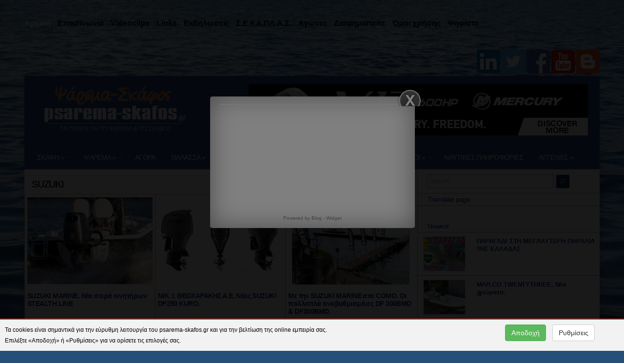

--- FILE ---
content_type: text/html; charset=UTF-8
request_url: https://www.psarema-skafos.gr/ell/categories/SUZUKI
body_size: 20739
content:
<!DOCTYPE html>
<!--[if IE 6]>
<html id="ie6" lang="en-US">
<![endif]-->
<!--[if IE 7]>
<html id="ie7" lang="en-US">
<![endif]-->
<!--[if IE 8]>
<html id="ie8" lang="en-US">
<![endif]-->
<!--[if !(IE 6) | !(IE 7) | !(IE 8)  ]>
<!-->
<html lang="en-US">
  <!--
<![endif]-->
  <head>
    <meta charset="utf-8" />
    <title>
   		SUZUKI - Σελίδα 1 - psarema-skafos.gr	</title>
		
			<base href="https://www.psarema-skafos.gr/" />
	<meta http-equiv="expires" content="0">
<meta name="resource-type" content="document">
<meta name="distribution" content="global">
<meta name="author" content="psarema-skafos.gr">
<meta name="keywords" content="σκάφος, ψάρεμα, φουσκωτά, πολυεστερικά, πλαστικά,   ψάρεμα από σκάφος, ψάρεμα από ακτή, αγώνες, ταξίδια,  ναυτικά προιόντα, ναυτικές πληροφορίες, αγορά, νομοθεσία, θάλασσα, τεχνικά θέματα">
<meta name="description" content="Ο διαδικτυακός τόπος των φίλων της θάλασσας! Εδώ μπορείτε να βρείτε τα πάντα για το ψάρεμα, το σκάφος και όλα τα παρελκόμενα. - Σελίδα 1">
<meta name="robots" content="index, follow">
<meta name="revisit-after" content="1 days">
<meta name="rating" content="general">
	<script type="text/javascript">
	var sitewww = 'https://www.psarema-skafos.gr/';
	</script><meta property="og:description" content="Ο διαδικτυακός τόπος των φίλων της θάλασσας! Εδώ μπορείτε να βρείτε τα πάντα για το ψάρεμα, το σκάφος και όλα τα παρελκόμενα. - Σελίδα 1"/>
<meta property="og:title" content="SUZUKI - Σελίδα 1"/>
<meta property="og:url" content="https://www.psarema-skafos.gr/ell/categories/SUZUKI"/>
<meta property="og:image" content="https://www.psarema-skafos.gr/images/like_img.jpg"/>
	<link rel="shortcut icon" href="favicon.ico" type="image/x-icon" />


    <!-- Set the viewport width to device width for mobile -->
    
    
    <meta name="viewport" content="width=device-width">
    
    <link rel="stylesheet" href="css/bootstrap.min.css">
    <!-- styleswitch -->
    <link rel="stylesheet" media="screen" type="text/css" href="wp-content/themes/drive/stylecontrol/colorpicker/css/colorpicker.css" />
    <link rel="stylesheet" media="screen" type="text/css" href="wp-content/themes/drive/stylecontrol/colorpicker/css/layout.css" />
    <link rel="stylesheet" media="screen" type="text/css" href="wp-content/themes/drive/stylecontrol/stylecontrolstyle.css" />
    
    <!-- end styleswitch -->


    <link href='http://fonts.googleapis.com/css?family=Montserrat:400,700|Abril+Fatface|Source+Sans+Pro:400,900,700|Roboto:300,400,700,900|BenchNine:700|Karla:700|Armata|Raleway:200,300,400,600,700,800,900|Stint+Ultra+Condensed|Merriweather|Arbutus+Slab|Open+Sans+Condensed:700|Archivo+Black|Carrois+Gothic|Patua+One|Questrial|Marvel:400,700|Gudea:400,700,400italic|Bitter:400,700,400italic|Passion+One:400,700|Jockey+One|Quicksand:400,300,700|Terminal+Dosis:400,800,300,600|Sansita+One|Changa+One|Paytone+One|Dorsa|Rochester|Bigshot+One|Open+Sans:300,400,600,700,800|Merienda+One|Six+Caps|Bevan|Oswald:300,400,700|Vidaloka|Droid+Sans|Josefin+Sans|Dancing+Script:400,700|Abel|Rokkitt|Droid+Serif&subset=greek,latin' rel='stylesheet' type='text/css'/>
    <link rel="alternate" type="application/rss+xml" title="Drive Theme &raquo; Feed" href="?feed=rss2" />
    <link rel='stylesheet' id='style-css'  href='wp-content/themes/drive/style.css?ver=3.9.6' type='text/css' media='all' />
    <link rel='stylesheet' id='prettyPhoto-css'  href='wp-content/themes/drive/styles/prettyPhoto.css?ver=3.9.6' type='text/css' media='all' />
    <link rel='stylesheet' id='font-awesome.min-css'  href='wp-content/themes/drive/styles/font-awesome.min.css?ver=3.9.6' type='text/css' media='all' />
    <link rel='stylesheet' id='font-awesome-ie7-css'  href='wp-content/themes/drive/styles/font-awesome-ie7.css?ver=3.9.6' type='text/css' media='all' />
    <link rel='stylesheet' id='social-media-css'  href='wp-content/themes/drive/styles/social-media.css?ver=3.9.6' type='text/css' media='all' />
    <link rel='stylesheet' id='mobile.start-css'  href='wp-content/themes/drive/styles/mobile.start.css?ver=3.9.6' type='text/css' media='all' />
    <link rel='stylesheet' id='mobile-css'  href='wp-content/themes/drive/styles/mobile.css?ver=3.9.6' type='text/css' media='all' />
    <link rel='stylesheet' id='tp_twitter_plugin_css-css'  href='wp-content/plugins/recent-tweets-widget/tp_twitter_plugin.css?ver=1.0' type='text/css' media='screen' />
    <link rel='stylesheet' id='ssbaFont-css'  href='http://fonts.googleapis.com/css?family=Indie+Flower&#038;ver=3.9.6' type='text/css' media='all' />
    <link rel='stylesheet' id='ssba-page-styles-css'  href='wp-content/plugins/simple-share-buttons-adder/css/page-style.css?ver=3.9.6' type='text/css' media='all' />
    <script type='text/javascript' src='wp-includes/js/jquery/jquery.js?ver=1.11.0'>
    </script>
    <script type='text/javascript' src='wp-includes/js/jquery/jquery-migrate.min.js?ver=1.2.1'>
    </script>
    
    <script src="js/jquery.cookie.js"></script>
    <script type='text/javascript' src='wp-content/themes/drive/js/css3-mediaqueries.js?ver=3.9.6'></script>
    <script type='text/javascript' src='js/vot.js'></script>
	<script language="javascript">
	
	</script>
	<link rel="stylesheet" href="css/ajax-poller.css" type="text/css">
	<script type="text/javascript" src="js/ajax.js"></script>
		<script type="text/javascript" src="js/ajax-poller.js">	</script>

        <link type="text/css" href="fprodgallery/basic.css" rel="stylesheet" />
    <script type="text/javascript" src="fprodgallery/jquery.pikachoose.js"></script>
    <link rel="stylesheet" href="fprodgallery/jquery.fancybox.css" type="text/css" media="screen" />
    <script type="text/javascript" src="fprodgallery/jquery.fancybox.js"></script>
    <script language="javascript"> 
      jQuery(document).ready(function (){
        var a = function(self){
          self.anchor.fancybox();
        };
        jQuery("#pikame").PikaChoose({buildFinished:a}); 

        jQuery('a.Jmenu').click(function(event){
          event.preventDefault();
        });

      });
    </script> 

        <script>
function googleTranslateElementInit() {
  new google.translate.TranslateElement({
    pageLanguage: 'el',
    includedLanguages: "el,en,de, fr,it,tr",
    autoDisplay: false,
    layout: google.translate.TranslateElement.InlineLayout.SIMPLE
  }, 'google_translate_element');
}
</script><script src="//translate.google.com/translate_a/element.js?cb=googleTranslateElementInit"></script>

    <!-- <link rel="EditURI" type="application/rsd+xml" title="RSD" href="xmlrpc.php?rsd" /> -->
    <!-- <link rel="wlwmanifest" type="application/wlwmanifest+xml" href="wp-includes/wlwmanifest.xml" /> -->
    
    <link rel='prev' title='Contact' href='?page_id=182' />
    <link rel='next' title='Blog' href='?page_id=210' />
    <meta name="generator" content="WordPress 3.9.6" />
    <link rel='canonical' href='' />
    <link rel='shortlink' href='' />
    <style type="text/css">


 
      #ssba {
        
        
        
        
      }
      #ssba img		
      {
        
        width: 35px !important;
        padding: 6px;
        border:  0;
        box-shadow: none !important;
        display: inline;
        vertical-align: middle;
      }
      #ssba, #ssba a		
      {
        background: none;
        font-family: Indie Flower;
        font-size: 	20px;
        
        
      }
    </style>
    <link rel="shortcut icon" href="wp-content/uploads/2013/10/vergo-favicon-02.png"/>
    <!-- Vergo Shortcodes CSS -->
    <link href="wp-content/themes/drive/functions/css/shortcodes.css" rel="stylesheet" type="text/css" />
    
    <!-- Vergo Styling -->
    <style type="text/css">
      .container,#coinslid,.nav li ul {
        background-color:#fff}
      .nav>li>ul:after{
        border-color:#fff transparent}
      .body2,h2.widget_spec,.imgwrap,.body2{
        background-color:#0F2754}

        #footer,#header,#navigation{
        background-color:#264B92}


      #nav li a,.nav>li>a,.nav>li>a{
        border-color:#32373b}
      .body3{
        /*background-color:#dfe1e3*/}
      span.score,.flexslider a.flex-prev,.flexslider a.flex-next,.overrating,#sidebar p input[type=submit],span.ribbon,a#triggernav,a#triggernav-sec,a.fromhome,a.mainbutton,a.itembutton,.page-numbers.current,a.comment-reply-link,#submit,#comments .navigation a,.tagssingle a,.contact-form .submit,.intro,li.main h2,.plan-bottom a,.scrollTo_top a,.gallery-item, submit{
        background-color:#79c221}
      a.moreposts,.more a.fr{
        color:#79c221 !important}
      body{background: #254e79 url("images/sea.jpeg") no-repeat fixed center top;
    color: #000000;
        /*background-color:#f9f9f9*/}
      .body1 a, a:link, a:visited,.nav li ul li a{
        color:#002984}
      span>a.moreposts,ul#serinfo-nav li a{
        color:#393847 !important}
      .body3 a{
        color:#000}
      a:hover,.body1 a:hover{
        color:#FD6600  !important}
      .body2 a,a.body2,#sec-nav>li.current-menu-ancestor>a,#sec-nav>li.current-menu-item>a,#sec-nav>li.sfHover>a,#sec-nav>li.current-menu-item>a {
        color:#fff}
      
      .body2 a:hover,p.body2 a:hover,#main-nav>li.sfHover>a,#main-nav>li.current-menu-item>a,#main-nav>li.current-menu-item>a,#tickerwarp_small a:hover{
        color:#ccc!important}
      .body2 #main-nav>li>a:hover{
        color:#FD6600!important}
      /*#sec-nav>li>a:hover,#sec-nav>li.current-menu-ancestor>a,#sec-nav>li.current-menu-item>a,#sec-nav>li.sfHover>a,#sec-nav>li.current_page_item>a,#sec-nav>li.current-menu-item>a{
        color:#666 !important}*/
        #sec-nav>li>a:hover,#sec-nav>li.current-menu-ancestor>a,#sec-nav>li.current-menu-item>a,#sec-nav>li.sfHover>a,#sec-nav>li.current_page_item>a,#sec-nav>li.current-menu-item>a{
        color:#fff !important}
      .nextprev,.postauthor,.postinfo,.searchform,#rightsidebar>ul,#rightsidebar>div>ul,#ssba,.flickwrap,.tab-post,.ad300,.cntr,.featured,.widgetcol_big,.twinsbox,.widgetcol_one,#rightsidebar,#core,.widgetcol_small_one,.fblock,h2.widget,ul.raws li,#content,#navigation,#comments,.meta,.etabs,.tab,.format-quote,.widgetcol,.widgetcol_small,#sec-nav>li>a,ul#serinfo,#serinfo-nav li.current,#hometab,#navigation,#sidebar h2,.ad300,.searchformhead input.s,.searchform input.s,.nav>li>ul,.nav li ul ul,#main-nav>li,.nav li ul li a,.pagination,input, textarea,input checkbox,input radio,select, file{
        /*border-color:#ebebeb  !important;*/
        border-color:#999  !important;
      }
      body,input, textarea,input checkbox,input radio,select, file,h3.sd-title {
        font:400 12px/1.9em "Roboto", sans-serif;
        color:#141414}
      h2.ads{
        color:#141414}
      .body2,.searchformhead>input.s {
        font:400 12px/1.8em "Roboto", sans-serif;
        color:#eee}
      .intro h1,.intro h1 a,a.itembutton,a.mainbutton,.page-numbers.current{
        color:}
      h1,h2.post {
        font:900 34px/1.0em "Roboto", sans-serif;
        color:#2E373F}
      h2 {
        font:400 14px/1.2em "Roboto", sans-serif;
        color:#3d3d3d}
      h3,h3#reply-title,#respond h3,.comment-author cite{
        font:700 16px/1.3em "Roboto", sans-serif;
        color:#222222}
      ul#serinfo-nav li a,a.mainbutton,a.itembutton,.page-numbers.current,a.comment-reply-link,p.more a.fr {
        font-family:"Roboto", sans-serif !important}
      h4 {
        font:400 14px/1.5em "Open Sans", sans-serif;
        color:#222222}
      h5,.nav>li>a>span.walker,p.meta,.meta a,.authordesc,.nextprev {
        font:400 italic 11px/1.5em Arial, sans-serif;
        color:#adadad}
      h6 {
        font:400 italic 11px/1.5em Arial, sans-serif;
        color:#adadad}
      #main-nav>li>a,.tickerwrap>span {
        font:400 17px/1.2em "Open Sans Condensed", sans-serif;
        color:#fff}
      #header h1 a,.topflexslider h3 a,#tickerwarp_small a,.ratingblock h2,.ratingblock h3,.ratingblock p,.body2 h2,.body2 h3{
        color:#fff}
      .tab-post small a,.taggs a {
        color:#141414}



        
      /* cookies */
      /* #cookieNotice { position: fixed; left:10%; right: 5%; bottom:0; text-align: center; padding: 5px; background: #ccc; color: #000; border-radius: 5px 5px 0px 0px; z-index:10000;}
      #cookieNotice a { color: #ff5555; }
      #cookieNotice span { background: #111; color: #fff; cursor: pointer; padding: 2px 5px; border-radius: 3px; } */

            
      /* cookies */
      #cookieNotice { position: fixed; left:5%; right: 5%; bottom:0; text-align: center; padding: 5px; background: #3a3f46; color: #ccc; border-radius: 5px 5px 0px 0px; z-index: 99999; }
      #cookieNotice a { color: #3fd9b2; }
      #cookieNotice span { background: #111; color: #fff; cursor: pointer; padding: 2px 5px; border-radius: 3px; white-space: nowrap; }

      /* input-box-2018 */
      .input-box-2018 { text-indent: -2000px; overflow: hidden; height: 1px; margin: 0; }
      .input-box-2018 input.form-control { display: inline !important; }

      /* input-box-2018 */
      .input-box-2018 { text-indent: -2000px; overflow: hidden; height: 1px; margin: 0; }
      .input-box-2018 input.form-control { display: inline !important; }

            
      /* cookies 20200402 */
      #cookies2020 .panel-heading{border-color:#eeeeee; background:#3e3e3e; color:#ffffff}
      #cookies2020  .panel-success{border-color:#eeeeee;}
      #cookies2020 {position: fixed;left: 0;right: 0;bottom: 0;background: #f2f2f2;color: #000;padding: 10px;border-top: 2px solid #d6332a;z-index: 2147483649;max-height: 80vh;overflow-y: auto;overflow-x: hidden}
      #cookies2020 .heading button.acceptall {margin-right: 10px}
      #cookies2020 .content {background: #f2f2f2;margin-top: 10px}
      #cookies2020 .content button {white-space: normal;word-break: break-word}
      #cookies2020 .content label.active {cursor: pointer;color: #009900}
      #cookies2020 .content label.inactive {cursor: pointer;color: #990000}
      #cookies2020 .content .panel .panel-body {max-height: 20vh;overflow: auto}
      .hidden{display:none;}

      #cookies2020overlay {
          position: fixed;
          top: 0;
          left: 0;
          right: 0;
          bottom: 0;
          background: rgba(0,0,0,0.5);
          z-index: 2147483648;
      }
    </style>









</head>



<body class="home page page-id-208 page-template page-template-homepage-php" itemscope itemtype="http://schema.org/WebPage">
<script>
  (function(i,s,o,g,r,a,m){i['GoogleAnalyticsObject']=r;i[r]=i[r]||function(){
  (i[r].q=i[r].q||[]).push(arguments)},i[r].l=1*new Date();a=s.createElement(o),
  m=s.getElementsByTagName(o)[0];a.async=1;a.src=g;m.parentNode.insertBefore(a,m)
  })(window,document,'script','//www.google-analytics.com/analytics.js','ga');

  ga('create', 'UA-57579734-1', 'auto');
  ga('send', 'pageview');

</script>
    <div id="top-nav" class="body3 gradient-light ">
	  <div style="clear: both;">
	  </div>
  
  		<div class="container_alt   ">
    
		    
		    <a id="triggernav-sec" href="#">
		      MENU
		    </a>
		    
		    <ul id="sec-nav" class="nav custom-nav">
		      <li id="menu-item-327" class="menu-item menu-item-type-post_type menu-item-object-page current-menu-item page_item page-item-208 current_page_item menu-item-327">
		        <a href="https://www.psarema-skafos.gr/">
		          Αρχική
		        </a>
		      </li>
		      <li id="menu-item-335" class="menu-item menu-item-type-post_type menu-item-object-page menu-item-335">
		        <a href="ell/contact/">
		          Επικοινωνία
		        </a>
		      </li>
		     
		      <li id="menu-item-336" class="menu-item menu-item-type-post_type menu-item-object-page menu-item-336">
            <a href="ell/categories/Videoclips/">
              Videoclips
            </a>
          </li>
          <li id="menu-item-337" class="menu-item menu-item-type-post_type menu-item-object-page menu-item-337">
            <a href="ell/Links/">
              Links
            </a>
          </li>
          <!-- <li id="menu-item-336" class="menu-item menu-item-type-post_type menu-item-object-page menu-item-340">
            <a href="">
              Οικολογικά links
            </a>
          </li> -->
          <li id="menu-item-338" class="menu-item menu-item-type-post_type menu-item-object-page menu-item-338">
            <a href="ell/categories/Εκδηλώσεις-Εκθέσεις-Σαλόνια/">
               Εκδηλωσεις
            </a>
          </li>
          <li id="menu-item-338" class="menu-item menu-item-type-post_type menu-item-object-page menu-item-338">
            <a href="ell/categories/Σ.Ε.ΚΑ.ΠΛ.Α.Σ./">
               Σ.Ε.ΚΑ.ΠΛ.Α.Σ.
            </a>
          </li>
          <li id="menu-item-339" class="menu-item menu-item-type-post_type menu-item-object-page menu-item-339">
		        <a href="ell/categories/Αγώνες/">
		          Αγώνες
		        </a>
		      </li>

		      <li id="menu-item-340" class="menu-item menu-item-type-post_type menu-item-object-page menu-item-340">
            <a href="ell/Διαφήμιση/">
               Διαφημιστείτε
            </a>
          </li>

        <li id="menu-item-341" class="menu-item menu-item-type-post_type menu-item-object-page menu-item-341">
            <a href="ell/Όροι-χρήσης/">
               Όροι χρήσης
            </a>
          </li>
		
        <li id="menu-item-342" class="menu-item menu-item-type-post_type menu-item-object-page menu-item-342">
            <a href="ell/Ψηφίστε/">
              Ψηφίστε            </a>
          </li>
                  </ul>
		    
		    <ul class="social-menu">      	  
	<!-- 	      <li class="sprite-twitter">
		        <a class="mk-social-twitter-alt" title="Twitter" href="https://twitter.com/wwwskafos" target="_blank">
		        </a>
		      </li>
		      <li class="sprite-facebook">
		        <a class="mk-social-facebook" title="Facebook" href="https://www.facebook.com/pages/psarema-skafosgr/190250660700?ref=ts" target="_blank">
		        </a>
		      </li>
		      <li class="sprite-youtube">
		        <a class="mk-social-youtube" title="Youtube" href="https://www.youtube.com/channel/UCrn8w7U6Jqe1f7fN0VNK-7g" target="_blank">
		        </a>
		      </li> -->

          
            <a title="linkedin" href="https://www.linkedin.com/in/dimitris-karageorgiou-760b4846/detail/recent-activity/shares/" target="_blank"><img src="images/linked.png"/></a>
            
            <a title="Twitter" href="https://twitter.com/wwwskafos" target="_blank"><img src="images/1448554394_square-twitter.png"/></a>
          
            <a title="Facebook" href="https://www.facebook.com/pages/psarema-skafosgr/190250660700?ref=ts" target="_blank"><img src="images/1448554370_square-facebook.png" /></a>
         
            <a title="Youtube" href="https://www.youtube.com/channel/UCrn8w7U6Jqe1f7fN0VNK-7g" target="_blank"><img src="images/1448554429_youtube_v2.png" /></a>
         
            <a title="Blogspot" href="http://psarema-skafos.blogspot.gr/" target="_blank"><img src="images/1448555461_blogger.png" /></a>
         

		    </ul>
		    <div style="clear: both;">
		    </div>
    
    		<header id="header" class="boxshadow" itemscope itemtype="http://schema.org/WPHeader">
		      <h1>
		        <a class="logo" href="">
		          <img id="logo" src="wp-content/uploads/2013/10/drive-logo2.png" alt="Drive Theme"/>
		        </a>   
		      </h1>
          
          <div class="header_banner" ims="1">
<div class="im" id="hd_1"><a href="http://www.mercurymarine.com/en/us/v12/"><img src="https://www.psarema-skafos.gr/central_banner/ZE-696x105.gif" border="0" alt="" /></a></div>
</div>
	    	</header>
	  	</div>
	</div>
  
  
	<div style="clear: both;">
	</div>
  
  <div class="container container_shadow  " itemscope itemprop="mainContentOfPage" itemtype="http://schema.org/Blog">
    
    <div class="cont_inn gradient-light">
      <div class="topN">
        <a id="triggernav" href="#">MENU</a>
 
        <nav id="navigation" >
          <ul id="main-nav" class="nav custom-nav">



          <li id="menu-item-104" class="menu-item menu-item-type-custom menu-item-object-custom menu-item-has-children menu-item-104"><a  href='#' class="Jmenu">ΣΚΑΦΗ &raquo;</a>
<ul class="sub-menu">
<li id="menu-item-120" class="menu-item menu-item-type-post_type menu-item-object-page menu-item-has-children menu-item-120"><a  href='ell/categories/Φουσκωτά-σκάφη' >Φουσκωτά σκάφη &raquo;</a>
<ul class="sub-menu ">
<li><a href='ell/categories/Δοκιμές-φουσκωτών' >Δοκιμές φουσκωτών</a></li>
<li><a href='ell/categories/Παρουσιάσεις-φουσκωτών' >Παρουσιάσεις φουσκωτών</a></li>
</ul></li>
<li id="menu-item-123" class="menu-item menu-item-type-post_type menu-item-object-page menu-item-has-children menu-item-123"><a  href='ell/categories/Πολυεστερικά-σκάφη' >Πολυεστερικά σκάφη &raquo;</a>
<ul class="sub-menu ">
<li><a href='ell/categories/Δοκιμές-πολυεστερικών' >Δοκιμές πολυεστερικών</a></li>
<li><a href='ell/categories/Παρουσιάσεις-πολυεστερικών' >Παρουσιάσεις πολυεστερικών</a></li>
</ul></li>
<li id="menu-item-105" class="menu-item menu-item-type-post_type menu-item-object-page menu-item-has-children menu-item-105"><a  href='ell/categories/Κινητήρες' >Κινητήρες &raquo;</a>
<ul class="sub-menu ">
<li><a href='ell/categories/FNM' >FNM</a></li>
<li><a href='ell/categories/HUNDAI' >HUNDAI</a></li>
<li><a href='ell/categories/EVINRUDE' >EVINRUDE</a></li>
<li><a href='ell/categories/MINNKOTA' >MINNKOTA</a></li>
<li><a href='ell/categories/SUZUKI' >SUZUKI</a></li>
<li><a href='ell/categories/VOLKSWAGEN' >VOLKSWAGEN</a></li>
<li><a href='ell/categories/YANMAR' >YANMAR</a></li>
<li><a href='ell/categories/HONDA' >HONDA</a></li>
<li><a href='ell/categories/IVECO' >IVECO</a></li>
<li><a href='ell/categories/MARIVAG' >MARIVAG</a></li>
<li><a href='ell/categories/MERCURY-MARINER' >MERCURY - MARINER</a></li>
<li><a href='ell/categories/SELVA' >SELVA</a></li>
<li><a href='ell/categories/TOHATSU' >TOHATSU</a></li>
<li><a href='ell/categories/YAMAHA' >YAMAHA</a></li>
<li><a href='ell/categories/MERCRUISER' >MERCRUISER</a></li>
<li><a href='ell/categories/CUMMINS-MERCRUISER' >CUMMINS MERCRUISER</a></li>
<li><a href='ell/categories/VOLVO' >VOLVO</a></li>
<li><a href='ell/categories/SEVEN-MARINE' >SEVEN MARINE</a></li>
<li><a href='ell/categories/NANNI' >NANNI</a></li>
<li><a href='ell/categories/MIHENG' >MIHENG</a></li>
</ul></li>
<li id="menu-item-197" class="menu-item menu-item-type-post_type menu-item-object-page menu-item-197"><a  href='ell/categories/Τρειλερ' >Τρέιλερ</a>
<li id="menu-item-122" class="menu-item menu-item-type-post_type menu-item-object-page menu-item-has-children menu-item-122"><a  href='ell/categories/Μεταλλικά-σκάφη' >Μεταλλικά σκάφη &raquo;</a>
<ul class="sub-menu ">
<li><a href='ell/categories/Παρουσιάσεις-μεταλλικών-σκαφών' >Παρουσιάσεις μεταλλικών σκαφών</a></li>
</ul></li>
<li id="menu-item-125" class="menu-item menu-item-type-post_type menu-item-object-page menu-item-125"><a  href='ell/categories/Ξύλινα-Σκάφη' >Ξύλινα Σκάφη</a>
<li id="menu-item-191" class="menu-item menu-item-type-post_type menu-item-object-page menu-item-191"><a  href='ell/categories/Ασφάλειες' >Ασφάλειες</a>
<li id="menu-item-236" class="menu-item menu-item-type-post_type menu-item-object-page menu-item-236"><a  href='ell/categories/JET-SKI' >JET SKI</a>
</ul></li>
<li id="menu-item-103" class="menu-item menu-item-type-custom menu-item-object-custom menu-item-has-children menu-item-103"><a  href='#' class="Jmenu">ΨΑΡΕΜΑ &raquo;</a>
<ul class="sub-menu">
<li id="menu-item-113" class="menu-item menu-item-type-post_type menu-item-object-page menu-item-113"><a  href='ell/categories/Ψάρεμα-από-σκάφος' >Ψάρεμα από σκάφος</a>
<li id="menu-item-114" class="menu-item menu-item-type-post_type menu-item-object-page menu-item-114"><a  href='ell/categories/Ψάρεμα-από-ακτή' >Ψάρεμα από ακτή</a>
<li id="menu-item-193" class="menu-item menu-item-type-post_type menu-item-object-page menu-item-193"><a  href='ell/categories/Υποβρύχιο-Κυνήγι-Κατάδυση' >Υποβρύχιο Κυνήγι - Κατάδυση</a>
<li id="menu-item-195" class="menu-item menu-item-type-post_type menu-item-object-page menu-item-195"><a  href='ell/categories/Εξοπλισμός-Νέα-Προϊόντα' >Εξοπλισμός - Νέα Προϊόντα - Καταστήματα ειδών Αλιείας.</a>
<li id="menu-item-219" class="menu-item menu-item-type-post_type menu-item-object-page menu-item-219"><a  href='ell/categories/Συνταγές-μαγειρικής' >Συνταγές μαγειρικής</a>
<li id="menu-item-222" class="menu-item menu-item-type-post_type menu-item-object-page menu-item-222"><a  href='ell/categories/Δολώματα' >Δολώματα </a>
<li id="menu-item-256" class="menu-item menu-item-type-post_type menu-item-object-page menu-item-256"><a  href='ell/categories/Νόμοι-για-το-ψάρεμα' >Νόμοι για το ψάρεμα</a>
</ul></li>
<li id="menu-item-227" class="menu-item menu-item-type-taxonomy menu-item-object-category menu-item-227"><a  href='ell/categories/Νέα-της-αγοράς' >ΑΓΟΡΑ</a></li>
<li id="menu-item-267" class="menu-item menu-item-type-custom menu-item-object-custom menu-item-has-children menu-item-267"><a  href='#' class="Jmenu">ΘΑΛΑΣΣΑ &raquo;</a>
<ul class="sub-menu">
<li id="menu-item-271" class="menu-item menu-item-type-post_type menu-item-object-page menu-item-271"><a  href='ell/categories/Oi-katoikoi-tis-thalassas' >Οι κάτοικοι της θάλασσας</a>
<li id="menu-item-200" class="menu-item menu-item-type-post_type menu-item-object-page menu-item-200"><a  href='ell/categories/Για-τη-θάλασσα' >Για τη θάλασσα</a>
<li id="menu-item-249" class="menu-item menu-item-type-post_type menu-item-object-page menu-item-249"><a  href='ell/categories/234-παραλίες-...' >234 παραλίες ...</a>
</ul></li>
<li id="menu-item-202" class="menu-item menu-item-type-custom menu-item-object-custom menu-item-has-children menu-item-202"><a  href='#' class="Jmenu">ΤΑΞΙΔΙΑ &raquo;</a>
<ul class="sub-menu">
<li id="menu-item-203" class="menu-item menu-item-type-post_type menu-item-object-page menu-item-203"><a  href='ell/categories/Στα-νησιά' >Στα νησιά</a>
<li id="menu-item-204" class="menu-item menu-item-type-post_type menu-item-object-page menu-item-204"><a  href='ell/categories/Στην-ηπειρωτική-Ελλάδα' >Στην ηπειρωτική Ελλάδα</a>
<li id="menu-item-205" class="menu-item menu-item-type-post_type menu-item-object-page menu-item-205"><a  href='ell/categories/Σε-άλλες-χώρες' >Σε άλλες χώρες</a>
</ul></li>
<li id="menu-item-196" class="menu-item menu-item-type-taxonomy menu-item-object-category menu-item-196"><a  href='ell/categories/Τεχνικα-θέματα' >ΤΕΧΝΙΚΑ ΘΕΜΑΤΑ</a></li>
<li id="menu-item-201" class="menu-item menu-item-type-taxonomy menu-item-object-category menu-item-201"><a  href='ell/categories/Νομοθεσία' >ΝΟΜΟΘΕΣΙΑ</a></li>
<li id="menu-item-110" class="menu-item menu-item-type-custom menu-item-object-custom menu-item-has-children menu-item-110"><a  href='#' class="Jmenu">ΟΜΙΛΟΙ &raquo;</a>
<ul class="sub-menu">
<li id="menu-item-269" class="menu-item menu-item-type-post_type menu-item-object-page menu-item-269"><a  href='ell/categories/PATRAIKOS-Omilos-Foyskoton-Skafon' >ΠΑΤΡΑΙΚΟΣ Ομιλος Φουσκωτών Σκαφών</a>
<li id="menu-item-270" class="menu-item menu-item-type-post_type menu-item-object-page menu-item-270"><a  href='ell/categories/OMADA-AIGAIOY' >ΟΜΑΔΑ ΑΙΓΑΙΟΥ</a>
<li id="menu-item-272" class="menu-item menu-item-type-post_type menu-item-object-page menu-item-272"><a  href='ell/categories/E.O.F.S.' >Ε.Ο.Φ.Σ.</a>
<li id="menu-item-230" class="menu-item menu-item-type-post_type menu-item-object-page menu-item-230"><a  href='ell/categories/Παγκρήτιος-όμιλος-Φουσκωτών-Σκαφών-Π.Ο.Φ.Σ' >Παγκρήτιος όμιλος Φουσκωτών Σκαφών - Π.Ο.Φ.Σ</a>
<li id="menu-item-231" class="menu-item menu-item-type-post_type menu-item-object-page menu-item-231"><a  href='ell/categories/Ροδοακός-Όμιλος-Ταχυπλόων-Φουσκωτών-Ρ.Ο.Τ.Α.' >Ροδιακός Όμιλος Ταχυπλόων - Φουσκωτών Ρ.Ο.Τ.Α.</a>
<li id="menu-item-232" class="menu-item menu-item-type-post_type menu-item-object-page menu-item-232"><a  href='ell/categories/Όμιλος-Φουσκωτών-Σκαφών-Χίου-Ο.Φ.Σ.Χ.' >Όμιλος Φουσκωτών Σκαφών Χίου Ο.Φ.Σ.Χ.</a>
<li id="menu-item-234" class="menu-item menu-item-type-post_type menu-item-object-page menu-item-234"><a  href='ell/categories/Λεριακός-Όμιλος-Φουσκωτών-Σκαφών' >Λεριακός Όμιλος Φουσκωτών Σκαφών</a>
<li id="menu-item-235" class="menu-item menu-item-type-post_type menu-item-object-page menu-item-235"><a  href='ell/categories/Λέσχη-Φουσκωτών-Σκαφών-ΙΑΣΩΝ-' >Λέσχη Φουσκωτών Σκαφών " ΙΑΣΩΝ "</a>
<li id="menu-item-244" class="menu-item menu-item-type-post_type menu-item-object-page menu-item-244"><a  href='ell/categories/Όμιλος-Φουσκωτών-Σκαφών-Ελλάδος-Ο.Φ.Σ.Ε.' >Όμιλος Φουσκωτών Σκαφών Ελλάδος Ο.Φ.Σ.Ε.</a>
<li id="menu-item-245" class="menu-item menu-item-type-post_type menu-item-object-page menu-item-245"><a  href='ell/categories/Φυσιολατρική-Λέσχη-Φίλων-Φουσκωτού-Σκάφους-ΝΑΥΤΙΛΟΣ-' >Φυσιολατρική Λέσχη Φίλων Φουσκωτού Σκάφους ' ΝΑΥΤΙΛΟΣ ' </a>
<li id="menu-item-246" class="menu-item menu-item-type-post_type menu-item-object-page menu-item-246"><a  href='ell/categories/Ε.ΟΜ.Ο.Φ.Σ.' >Ε.ΟΜ.Ο.Φ.Σ.</a>
<li id="menu-item-247" class="menu-item menu-item-type-post_type menu-item-object-page menu-item-247"><a  href='ell/categories/όμιλος-Φουσκωτών-Σκαφών-Αλεξανδρούπολης' >Όμιλος Φουσκωτών Σκαφών Αλεξανδρούπολης</a>
<li id="menu-item-248" class="menu-item menu-item-type-post_type menu-item-object-page menu-item-248"><a  href='ell/categories/ΤΡΙΤΩΝΕΣ-ΚΩ' >ΤΡΙΤΩΝΕΣ ΚΩ</a>
<li id="menu-item-252" class="menu-item menu-item-type-post_type menu-item-object-page menu-item-252"><a  href='ell/categories/Μακεδονικός-Όμιλος-Φουσκωτών-Σκαφών-Μ.Ο.Φ.Σ.' >Μακεδονικός Όμιλος Φουσκωτών Σκαφών Μ.Ο.Φ.Σ.</a>
<li id="menu-item-253" class="menu-item menu-item-type-post_type menu-item-object-page menu-item-253"><a  href='ell/categories/Λέσχη-Ταχυπλοίας-και-Φουσκωτών-Σκαφών-Μακρύγιαλου.' >Λέσχη Ταχυπλοίας και Φουσκωτών Σκαφών Μακρύγιαλου.</a>
<li id="menu-item-254" class="menu-item menu-item-type-post_type menu-item-object-page menu-item-254"><a  href='ell/categories/Όμιλος-Φουσκωτών-Σκαφών-Κέρκυρας-ΟΦΣΚ' >Όμιλος Φουσκωτών Σκαφών Κέρκυρας ΟΦΣΚ</a>
<li id="menu-item-259" class="menu-item menu-item-type-post_type menu-item-object-page menu-item-259"><a  href='ell/categories/Ν.Α.Ο.Κ.-Σάμος' >Ν.Α.Ο.Κ. Σάμος</a>
<li id="menu-item-261" class="menu-item menu-item-type-post_type menu-item-object-page menu-item-261"><a  href='ell/categories/Λέσχη-Φουσκωτών-Σκαφών-Χανίων' >Λέσχη Φουσκωτών Σκαφών Χανίων</a>
<li id="menu-item-262" class="menu-item menu-item-type-post_type menu-item-object-page menu-item-262"><a  href='ell/categories/Ο.Φ.Τ.-ΣΥΡΟΥ' >Ο.Φ.Τ. ΣΥΡΟΥ</a>
</ul></li>
<li id="menu-item-221" class="menu-item menu-item-type-taxonomy menu-item-object-category menu-item-221"><a  href='ell/categories/Αντιπροσωπείες-Service-Ναυτικές-πληροφορίες' >ΝΑΥΤΙΚΕΣ ΠΛΗΡΟΦΟΡΙΕΣ</a></li>
<li id="menu-item-220" class="menu-item menu-item-type-custom menu-item-object-custom menu-item-has-children menu-item-220"><a  href='#' class="Jmenu">ΑΓΓΕΛΙΕΣ &raquo;</a>
<ul class="sub-menu">
<li id="menu-item-223" class="menu-item menu-item-type-taxonomy menu-item-object-category menu-item-223"><a  href='ell/ads/' >Αποστολή νέας αγγελίας</a></li>
<li id="menu-item-223" class="menu-item menu-item-type-post_type menu-item-object-page menu-item-has-children menu-item-223"><a  href='ell/categories/Πωλήσεις-φουσκωτών' >Πωλήσεις φουσκωτών &raquo;</a>
<ul class="sub-menu left_ff">
<li><a href='ell/categories/PHOTO-αγγελίες2' >PHOTO αγγελίες</a></li>
<li><a href='ell/categories/Απλού-κειμένου2' >Απλού κειμένου</a></li>
</ul></li>
<li id="menu-item-224" class="menu-item menu-item-type-taxonomy menu-item-object-category menu-item-224"><a  href='ell/ads/' >Αποστολή νέας αγγελίας</a></li>
<li id="menu-item-224" class="menu-item menu-item-type-post_type menu-item-object-page menu-item-has-children menu-item-224"><a  href='ell/categories/Πωλήσεις-πολυεστερικών' >Πωλήσεις πολυεστερικών &raquo;</a>
<ul class="sub-menu left_ff">
<li><a href='ell/categories/PHOTO-αγγελίες1' >PHOTO αγγελίες </a></li>
<li><a href='ell/categories/Απλού-κειμένου1' >Απλού κειμένου</a></li>
</ul></li>
<li id="menu-item-225" class="menu-item menu-item-type-taxonomy menu-item-object-category menu-item-225"><a  href='ell/ads/' >Αποστολή νέας αγγελίας</a></li>
<li id="menu-item-225" class="menu-item menu-item-type-post_type menu-item-object-page menu-item-has-children menu-item-225"><a  href='ell/categories/Πωλήσεις-παρελκομένων-διάφορα-άλλα' >Πωλήσεις παρελκομένων & διάφορα άλλα &raquo;</a>
<ul class="sub-menu ">
<li><a href='ell/categories/PHOTO-αγγελίες3' >PHOTO αγγελίες</a></li>
<li><a href='ell/categories/Απλού-κειμένου3' >Απλού κειμένου</a></li>
</ul></li>
</ul></li>
      
          </ul>   
        </nav>
      </div>
      <div style="clear: both;"></div>

    
    <div id="core">
      
      <div style="clear: both;">
      </div>
      
      <div id="content">

<div class="main_title"><h1>SUZUKI</h1></div>
<div class="widgetcol_three ">
<div class="widgetcol_big first" >
<div class="imgwrap">
<a href="ell/product/SUZUKI-MARINE.-Nea-seira-kinitiron-STEALTH-LINE" title="SUZUKI MARINE. Νέα σειρά κινητήρων STEALTH LINE " >
<img src="products_img/tcache/2/1/thumb_prod_1729612599_284x200_1729612637_0.jpeg" border="0" alt="" class="attachment-widgetcol_one wp-post-image" /></a></div><!--//imgwrap-->
<h2><a href='ell/product/SUZUKI-MARINE.-Nea-seira-kinitiron-STEALTH-LINE' title='SUZUKI MARINE. Νέα σειρά κινητήρων STEALTH LINE '>SUZUKI MARINE. Νέα σειρά κινητήρων STEALTH LINE </a></h2>
<p class="meta more">
<a class="fr" href="ell/product/SUZUKI-MARINE.-Nea-seira-kinitiron-STEALTH-LINE">Read More <i class="icon-circle-arrow-right"></i></a>
</p></div><!--//widgetcol_big-->
</div><!--//widgetcol_three-->
<div class="widgetcol_three ">
<div class="widgetcol_big " >
<div class="imgwrap">
<a href="ell/product/NIK.-I.-THEOXARAKIS-A.E.-Neos-SUZUKI-DF250-KURO." title="ΝΙΚ. Ι. ΘΕΟΧΑΡΑΚΗΣ Α.Ε. Νέος SUZUKI DF250 KURO. " >
<img src="products_img/tcache/9/6/thumb_prod_1696334295_284x200_1696334313_0.jpeg" border="0" alt="" class="attachment-widgetcol_one wp-post-image" /></a></div><!--//imgwrap-->
<h2><a href='ell/product/NIK.-I.-THEOXARAKIS-A.E.-Neos-SUZUKI-DF250-KURO.' title='ΝΙΚ. Ι. ΘΕΟΧΑΡΑΚΗΣ Α.Ε. Νέος SUZUKI DF250 KURO. '>ΝΙΚ. Ι. ΘΕΟΧΑΡΑΚΗΣ Α.Ε. Νέος SUZUKI DF250 KURO. </a></h2>
<p class="meta more">
<a class="fr" href="ell/product/NIK.-I.-THEOXARAKIS-A.E.-Neos-SUZUKI-DF250-KURO.">Read More <i class="icon-circle-arrow-right"></i></a>
</p></div><!--//widgetcol_big-->
</div><!--//widgetcol_three-->
<div class="widgetcol_three last">
<div class="widgetcol_big last" >
<div class="imgwrap">
<a href="ell/product/Me-tin-SUZUKI-MARINE-sto-COMO.-Oi-pollapla-anavathmismenes-DF-300" title="Με την SUZUKI MARINE στο COMO. Οι πολλαπλά αναβαθμισμένες DF 300BMD & DF300BMD. " >
<img src="products_img/tcache/0/7/thumb_prod_1687275318_284x200_1687275551_0.jpeg" border="0" alt="" class="attachment-widgetcol_one wp-post-image" /></a></div><!--//imgwrap-->
<h2><a href='ell/product/Me-tin-SUZUKI-MARINE-sto-COMO.-Oi-pollapla-anavathmismenes-DF-300' title='Με την SUZUKI MARINE στο COMO. Οι πολλαπλά αναβαθμισμένες DF 300BMD & DF300BMD. '>Με την SUZUKI MARINE στο COMO. Οι πολλαπλά αναβαθμισμένες DF 300BMD & DF300BMD. </a></h2>
<p class="meta more">
<a class="fr" href="ell/product/Me-tin-SUZUKI-MARINE-sto-COMO.-Oi-pollapla-anavathmismenes-DF-300">Read More <i class="icon-circle-arrow-right"></i></a>
</p></div><!--//widgetcol_big-->
</div><!--//widgetcol_three-->
<div class="widgetcol_three ">
<div class="widgetcol_big first" >
<div class="imgwrap">
<a href="ell/product/SUZUKI-NEW-DF350AMD-300BMD-DF350A-325A-300B." title="SUZUKI NEW DF350AMD / 300BMD & DF350A / 325A / 300B. " >
<img src="products_img/tcache/c/b/thumb_prod_1680038249_284x200_1680038403_0.jpeg" border="0" alt="" class="attachment-widgetcol_one wp-post-image" /></a></div><!--//imgwrap-->
<h2><a href='ell/product/SUZUKI-NEW-DF350AMD-300BMD-DF350A-325A-300B.' title='SUZUKI NEW DF350AMD / 300BMD & DF350A / 325A / 300B. '>SUZUKI NEW DF350AMD / 300BMD & DF350A / 325A / 300B. </a></h2>
<p class="meta more">
<a class="fr" href="ell/product/SUZUKI-NEW-DF350AMD-300BMD-DF350A-325A-300B.">Read More <i class="icon-circle-arrow-right"></i></a>
</p></div><!--//widgetcol_big-->
</div><!--//widgetcol_three-->
<div class="widgetcol_three ">
<div class="widgetcol_big " >
<div class="imgwrap">
<a href="ell/product/I-istoria-tis-SUZUKI." title="Η ιστορία της SUZUKI. " >
<img src="products_img/tcache/b/3/thumb_prod_1612629412_284x200_1612629430_0.jpeg" border="0" alt="" class="attachment-widgetcol_one wp-post-image" /></a></div><!--//imgwrap-->
<h2><a href='ell/product/I-istoria-tis-SUZUKI.' title='Η ιστορία της SUZUKI. '>Η ιστορία της SUZUKI. </a></h2>
<p class="meta more">
<a class="fr" href="ell/product/I-istoria-tis-SUZUKI.">Read More <i class="icon-circle-arrow-right"></i></a>
</p></div><!--//widgetcol_big-->
</div><!--//widgetcol_three-->
<div class="widgetcol_three last">
<div class="widgetcol_big last" >
<div class="imgwrap">
<a href="ell/product/Suzuki.-Neoi-kinitires-DF150A-DFA175A." title="Suzuki. Νέοι κινητήρες DF150A & DFA175A." >
<img src="products_img/tcache/d/7/thumb_prod_1538415998_284x200_1538416029_0.jpeg" border="0" alt="" class="attachment-widgetcol_one wp-post-image" /></a></div><!--//imgwrap-->
<h2><a href='ell/product/Suzuki.-Neoi-kinitires-DF150A-DFA175A.' title='Suzuki. Νέοι κινητήρες DF150A & DFA175A.'>Suzuki. Νέοι κινητήρες DF150A & DFA175A.</a></h2>
<p class="meta more">
<a class="fr" href="ell/product/Suzuki.-Neoi-kinitires-DF150A-DFA175A.">Read More <i class="icon-circle-arrow-right"></i></a>
</p></div><!--//widgetcol_big-->
</div><!--//widgetcol_three-->
<div class="widgetcol_three ">
<div class="widgetcol_big first" >
<div class="imgwrap">
<a href="ell/product/I-SUZUKI-MARINE-kainotomei-gia-mia-akoma-fora-me-tin-nea-eksolemv" title="Η SUZUKI MARINE καινοτομεί για μια ακόμα φορά με την νέα εξωλέμβια DF325A " >
<img src="products_img/tcache/4/a/thumb_prod_1517346639_284x200_1517346665_0.jpeg" border="0" alt="" class="attachment-widgetcol_one wp-post-image" /></a></div><!--//imgwrap-->
<h2><a href='ell/product/I-SUZUKI-MARINE-kainotomei-gia-mia-akoma-fora-me-tin-nea-eksolemv' title='Η SUZUKI MARINE καινοτομεί για μια ακόμα φορά με την νέα εξωλέμβια DF325A '>Η SUZUKI MARINE καινοτομεί για μια ακόμα φορά με την νέα εξωλέμβια DF325A </a></h2>
<p class="meta more">
<a class="fr" href="ell/product/I-SUZUKI-MARINE-kainotomei-gia-mia-akoma-fora-me-tin-nea-eksolemv">Read More <i class="icon-circle-arrow-right"></i></a>
</p></div><!--//widgetcol_big-->
</div><!--//widgetcol_three-->
<div class="widgetcol_three ">
<div class="widgetcol_big " >
<div class="imgwrap">
<a href="ell/product/SUZUKI-DF-350A.-Oi-protes-dokimes-sto-nero." title="SUZUKI DF 350A. Οι πρώτες δοκιμές στο νερό." >
<img src="products_img/tcache/f/a/thumb_prod_1506886062_284x200_1506886107_0.jpeg" border="0" alt="" class="attachment-widgetcol_one wp-post-image" /></a></div><!--//imgwrap-->
<h2><a href='ell/product/SUZUKI-DF-350A.-Oi-protes-dokimes-sto-nero.' title='SUZUKI DF 350A. Οι πρώτες δοκιμές στο νερό.'>SUZUKI DF 350A. Οι πρώτες δοκιμές στο νερό.</a></h2>
<p class="meta more">
<a class="fr" href="ell/product/SUZUKI-DF-350A.-Oi-protes-dokimes-sto-nero.">Read More <i class="icon-circle-arrow-right"></i></a>
</p></div><!--//widgetcol_big-->
</div><!--//widgetcol_three-->
<div class="widgetcol_three last">
<div class="widgetcol_big last" >
<div class="imgwrap">
<a href="ell/product/57h-Fiera-di-Genova-2017.-I-SUZUKI-MARINE-lansarei-tin-koryfaia-e" title="57h Fiera di Genova 2017. Η SUZUKI MARINE λανσάρει την κορυφαία εξωλέμβια DF350A 350HP V6." >
<img src="products_img/tcache/0/4/thumb_prod_1506885652_284x200_1506886822_0.jpeg" border="0" alt="" class="attachment-widgetcol_one wp-post-image" /></a></div><!--//imgwrap-->
<h2><a href='ell/product/57h-Fiera-di-Genova-2017.-I-SUZUKI-MARINE-lansarei-tin-koryfaia-e' title='57h Fiera di Genova 2017. Η SUZUKI MARINE λανσάρει την κορυφαία εξωλέμβια DF350A 350HP V6.'>57h Fiera di Genova 2017. Η SUZUKI MARINE λανσάρει την κορυφαία εξωλέμβια DF350A 350HP V6.</a></h2>
<p class="meta more">
<a class="fr" href="ell/product/57h-Fiera-di-Genova-2017.-I-SUZUKI-MARINE-lansarei-tin-koryfaia-e">Read More <i class="icon-circle-arrow-right"></i></a>
</p></div><!--//widgetcol_big-->
</div><!--//widgetcol_three-->
<div class="widgetcol_three ">
<div class="widgetcol_big first" >
<div class="imgwrap">
<a href="ell/product/Suzuki-DF-350A.-I-paroysiasi." title="Suzuki DF 350A. Η παρουσίαση." >
<img src="products_img/tcache/e/8/thumb_prod_1506885406_284x200_1506887058_0.jpeg" border="0" alt="" class="attachment-widgetcol_one wp-post-image" /></a></div><!--//imgwrap-->
<h2><a href='ell/product/Suzuki-DF-350A.-I-paroysiasi.' title='Suzuki DF 350A. Η παρουσίαση.'>Suzuki DF 350A. Η παρουσίαση.</a></h2>
<p class="meta more">
<a class="fr" href="ell/product/Suzuki-DF-350A.-I-paroysiasi.">Read More <i class="icon-circle-arrow-right"></i></a>
</p></div><!--//widgetcol_big-->
</div><!--//widgetcol_three-->
<div class="widgetcol_three ">
<div class="widgetcol_big " >
<div class="imgwrap">
<a href="ell/product/I-SUZUKI-MARINE-lansarei-tin-koryfaia-eksolemvia-DF350A-350HP-V6." title="Η SUZUKI MARINE λανσάρει την κορυφαία εξωλέμβια DF350A 350HP V6. " >
<img src="products_img/tcache/3/c/thumb_prod_1497796399_284x200_1497796437_0.jpeg" border="0" alt="" class="attachment-widgetcol_one wp-post-image" /></a></div><!--//imgwrap-->
<h2><a href='ell/product/I-SUZUKI-MARINE-lansarei-tin-koryfaia-eksolemvia-DF350A-350HP-V6.' title='Η SUZUKI MARINE λανσάρει την κορυφαία εξωλέμβια DF350A 350HP V6. '>Η SUZUKI MARINE λανσάρει την κορυφαία εξωλέμβια DF350A 350HP V6. </a></h2>
<p class="meta more">
<a class="fr" href="ell/product/I-SUZUKI-MARINE-lansarei-tin-koryfaia-eksolemvia-DF350A-350HP-V6.">Read More <i class="icon-circle-arrow-right"></i></a>
</p></div><!--//widgetcol_big-->
</div><!--//widgetcol_three-->
<div class="widgetcol_three last">
<div class="widgetcol_big last" >
<div class="imgwrap">
<a href="ell/product/I-Suzuki-paroysiazei-toys-dyo-neoys-ypsilon-epidoseon-eksolemvioy" title="Η Suzuki παρουσιάζει  τους δύο νέους, υψηλών επιδόσεων εξωλέμβιους κινητήρες,   DF175AP και  DF150AP." >
<img src="products_img/tcache/e/1/thumb_prod_1476189439_284x200_1476189466_0.jpeg" border="0" alt="" class="attachment-widgetcol_one wp-post-image" /></a></div><!--//imgwrap-->
<h2><a href='ell/product/I-Suzuki-paroysiazei-toys-dyo-neoys-ypsilon-epidoseon-eksolemvioy' title='Η Suzuki παρουσιάζει  τους δύο νέους, υψηλών επιδόσεων εξωλέμβιους κινητήρες,   DF175AP και  DF150AP.'>Η Suzuki παρουσιάζει  τους δύο νέους, υψηλών επιδόσεων εξωλέμβιους κινητήρες,   DF175AP και  DF150AP.</a></h2>
<p class="meta more">
<a class="fr" href="ell/product/I-Suzuki-paroysiazei-toys-dyo-neoys-ypsilon-epidoseon-eksolemvioy">Read More <i class="icon-circle-arrow-right"></i></a>
</p></div><!--//widgetcol_big-->
</div><!--//widgetcol_three-->
<div class="widgetcol_three ">
<div class="widgetcol_big first" >
<div class="imgwrap">
<a href="ell/product/I-Suzuki-Marine-lansarei-treis-nees-koryfaies-mikres-eksolemvies." title="Η Suzuki Marine λανσάρει τρεις νέες κορυφαίες μικρές εξωλέμβιες." >
<img src="products_img/tcache/d/4/thumb_prod_1468847743_284x200_1468847772_0.jpeg" border="0" alt="" class="attachment-widgetcol_one wp-post-image" /></a></div><!--//imgwrap-->
<h2><a href='ell/product/I-Suzuki-Marine-lansarei-treis-nees-koryfaies-mikres-eksolemvies.' title='Η Suzuki Marine λανσάρει τρεις νέες κορυφαίες μικρές εξωλέμβιες.'>Η Suzuki Marine λανσάρει τρεις νέες κορυφαίες μικρές εξωλέμβιες.</a></h2>
<p class="meta more">
<a class="fr" href="ell/product/I-Suzuki-Marine-lansarei-treis-nees-koryfaies-mikres-eksolemvies.">Read More <i class="icon-circle-arrow-right"></i></a>
</p></div><!--//widgetcol_big-->
</div><!--//widgetcol_three-->
<div class="widgetcol_three ">
<div class="widgetcol_big " >
<div class="imgwrap">
<a href="ell/product/SUZUKI.-Νέοι-κινητήρες-DF15A-DF-20A" title="SUZUKI. Νέοι κινητήρες DF15A - DF 20A" >
<img src="products_img/tcache/a/6/thumb_prod_2453_284x200_suzuki-df20-df15a-1[1].jpg" border="0" alt="" class="attachment-widgetcol_one wp-post-image" /></a></div><!--//imgwrap-->
<h2><a href='ell/product/SUZUKI.-Νέοι-κινητήρες-DF15A-DF-20A' title='SUZUKI. Νέοι κινητήρες DF15A - DF 20A'>SUZUKI. Νέοι κινητήρες DF15A - DF 20A</a></h2>
<p class="meta more">
<a class="fr" href="ell/product/SUZUKI.-Νέοι-κινητήρες-DF15A-DF-20A">Read More <i class="icon-circle-arrow-right"></i></a>
</p></div><!--//widgetcol_big-->
</div><!--//widgetcol_three-->
<div class="widgetcol_three last">
<div class="widgetcol_big last" >
<div class="imgwrap">
<a href="ell/product/Suzuki-DF-708090." title="Suzuki DF 70/80/90. " >
<img src="products_img/tcache/0/d/thumb_prod_943_284x200_psarema10651.jpg" border="0" alt="" class="attachment-widgetcol_one wp-post-image" /></a></div><!--//imgwrap-->
<h2><a href='ell/product/Suzuki-DF-708090.' title='Suzuki DF 70/80/90. '>Suzuki DF 70/80/90. </a></h2>
<p class="meta more">
<a class="fr" href="ell/product/Suzuki-DF-708090.">Read More <i class="icon-circle-arrow-right"></i></a>
</p></div><!--//widgetcol_big-->
</div><!--//widgetcol_three-->
<div class="widgetcol_three ">
<div class="widgetcol_big first" >
<div class="imgwrap">
<a href="ell/product/SUZUKI-DF-150-175" title="SUZUKI DF 150 - 175" >
<img src="products_img/tcache/7/d/thumb_prod_287_284x200_psarema2979.jpg" border="0" alt="" class="attachment-widgetcol_one wp-post-image" /></a></div><!--//imgwrap-->
<h2><a href='ell/product/SUZUKI-DF-150-175' title='SUZUKI DF 150 - 175'>SUZUKI DF 150 - 175</a></h2>
<p class="meta more">
<a class="fr" href="ell/product/SUZUKI-DF-150-175">Read More <i class="icon-circle-arrow-right"></i></a>
</p></div><!--//widgetcol_big-->
</div><!--//widgetcol_three-->
<div class="widgetcol_three ">
<div class="widgetcol_big " >
<div class="imgwrap">
<a href="ell/product/SUZUKI-DF-60" title="SUZUKI DF 60" >
<img src="products_img/tcache/3/5/thumb_prod_147_284x200_psarema1112.jpg" border="0" alt="" class="attachment-widgetcol_one wp-post-image" /></a></div><!--//imgwrap-->
<h2><a href='ell/product/SUZUKI-DF-60' title='SUZUKI DF 60'>SUZUKI DF 60</a></h2>
<p class="meta more">
<a class="fr" href="ell/product/SUZUKI-DF-60">Read More <i class="icon-circle-arrow-right"></i></a>
</p></div><!--//widgetcol_big-->
</div><!--//widgetcol_three-->
<div class="widgetcol_three last">
<div class="widgetcol_big last" >
<div class="imgwrap">
<a href="ell/product/SUZUKI-DF-25" title="SUZUKI DF 25" >
<img src="images/no_image.jpg" class="attachment-widgetcol_one wp-post-image">
</a></div><!--//imgwrap-->
<h2><a href='ell/product/SUZUKI-DF-25' title='SUZUKI DF 25'>SUZUKI DF 25</a></h2>
<p class="meta more">
<a class="fr" href="ell/product/SUZUKI-DF-25">Read More <i class="icon-circle-arrow-right"></i></a>
</p></div><!--//widgetcol_big-->
</div><!--//widgetcol_three-->
<div class="widgetcol_three ">
<div class="widgetcol_big first" >
<div class="imgwrap">
<a href="ell/product/SUZUKI-DF300" title="SUZUKI DF300" >
<img src="products_img/tcache/9/3/thumb_prod_167_284x200_psarema1383.jpg" border="0" alt="" class="attachment-widgetcol_one wp-post-image" /></a></div><!--//imgwrap-->
<h2><a href='ell/product/SUZUKI-DF300' title='SUZUKI DF300'>SUZUKI DF300</a></h2>
<p class="meta more">
<a class="fr" href="ell/product/SUZUKI-DF300">Read More <i class="icon-circle-arrow-right"></i></a>
</p></div><!--//widgetcol_big-->
</div><!--//widgetcol_three-->
      </div>
      <!-- #homecontent -->

    </div>
    <!-- #core -->
    <div id="rightsidebar">




      <div style="clear: both;">
      </div>

      <form class="searchform" method="post" action="search.php">
        <input type="text" name="sstring" class="s" size="30" value="Search" onfocus="if (this.value = '') {this.value = '';}" onblur="if (this.value == '') {this.value = 'Search...';}" />
        <input type="submit" class="searchSubmit" value="" />
      </form>

      <h2 class="widget">
        <a href="">
          Translate page
        </a>
      </h2>
      <div class="translator">
        <div id="google_translate_element" style="width:200px;"></div>
      </div>

      <h2 class="widget">
        <a href="">
          Newest
        </a>
      </h2>

      <ul class="featured gradient-light">


      <li class="fblock">
<a href="ell/product/PARAGADI-STI-MEGALYTERI-PARALIA-TIS-ELLADAS" title="ΠΑΡΑΓΑΔΙ ΣΤΗ ΜΕΓΑΛΥΤΕΡΗ ΠΑΡΑΛΙΑ ΤΗΣ ΕΛΛΑΔΑΣ" >
<img src="products_img/tcache/a/f/thumb_p6_1638185847_85x70_1638185956_0.jpg" border="0" alt="" class="attachment-featured wp-post-image" /></a>
<h3><a href="ell/product/PARAGADI-STI-MEGALYTERI-PARALIA-TIS-ELLADAS" title="ΠΑΡΑΓΑΔΙ ΣΤΗ ΜΕΓΑΛΥΤΕΡΗ ΠΑΡΑΛΙΑ ΤΗΣ ΕΛΛΑΔΑΣ">ΠΑΡΑΓΑΔΙ ΣΤΗ ΜΕΓΑΛΥΤΕΡΗ ΠΑΡΑΛΙΑ ΤΗΣ ΕΛΛΑΔΑΣ</a></h3>
</li>
<li class="fblock">
<a href="ell/product/MAR.CO-TWENTYTHREE.-Nea-xromata." title="MAR.CO TWENTYTHREE. Νέα χρώματα." >
<img src="products_img/tcache/4/1/thumb_p6_1455634214_85x70_1455634264_0.jpeg" border="0" alt="" class="attachment-featured wp-post-image" /></a>
<h3><a href="ell/product/MAR.CO-TWENTYTHREE.-Nea-xromata." title="MAR.CO TWENTYTHREE. Νέα χρώματα.">MAR.CO TWENTYTHREE. Νέα χρώματα.</a></h3>
</li>
<li class="fblock">
<a href="ell/product/ELCO-HELLAS-MARINE-A.E.-Neo-Sarissa-SR-737-kai-Bora-BR-929." title="ELCO HELLAS MARINE A.E. Νέο Sarissa SR 737 και Bora BR 929. " >
<img src="products_img/tcache/3/b/thumb_p6_1452963824_85x70_1452963878_0.jpeg" border="0" alt="" class="attachment-featured wp-post-image" /></a>
<h3><a href="ell/product/ELCO-HELLAS-MARINE-A.E.-Neo-Sarissa-SR-737-kai-Bora-BR-929." title="ELCO HELLAS MARINE A.E. Νέο Sarissa SR 737 και Bora BR 929. ">ELCO HELLAS MARINE A.E. Νέο Sarissa SR 737 και Bora BR 929. </a></h3>
</li>

      </ul>
      <div style="clear: both;">
      </div>


      <h2 class="widget">
        <a href="">
          Εγγραφή στο Newsletter
        </a>
      </h2>
      <form class="newsform" method="post" action="newsletter.php">
        <input type="text" name="nsmail" class="s" size="30" value="Email" onfocus="if (this.value = '') {this.value = '';}" onblur="if (this.value == '') {this.value = 'Email';}" />
        <input type="hidden" name="submit" value="1" />
        <input type="submit" class="newsSubmit" value="" />
      </form>


      <div class="ad300">
        <h2 class="ads">
          Advertisement
        </h2>

        <a href="https://www.thessaloniki.boatfishingshow.gr/"><img src="https://www.psarema-skafos.gr/central_banner/banner_2025_google_2_336_300.gif" border="0" alt="" /></a>
<a href="https://www.thessaloniki.boatfishingshow.gr/"><img src="https://www.psarema-skafos.gr/central_banner/banner_2025_google_300_250.gif" border="0" alt="" /></a>
<a href="http:////divingmarine.com"><img src="https://www.psarema-skafos.gr/central_banner/anigif_divingmarine_.gif" border="0" alt="" /></a>
<a href="http://www.eval.gr/"><img src="https://www.psarema-skafos.gr/central_banner/delos-360x280_eval_Psarema Skafos.gif" border="0" alt="" /></a>
<a href="http://www.gosolar.gr"><img src="https://www.psarema-skafos.gr/central_banner/Balafoutis_Logo_.jpg" border="0" alt="" /></a>
<a href="https://www.riginos.com "><img src="https://www.psarema-skafos.gr/central_banner/Banner psarema skαfos.jpg" border="0" alt="" /></a>
<a href="http:////bit.ly/3diUrtM"><img src="https://www.psarema-skafos.gr/central_banner/nautilusbanner_.gif" border="0" alt="" /></a>
<a href="http://www.kentrothalassis.gr/"><img src="https://www.psarema-skafos.gr/central_banner/kentro_thalassis_gr_.png" border="0" alt="" /></a>
<a href="http://www.suzuki-marine.gr."><img src="https://www.psarema-skafos.gr/central_banner/Suzuki_Marine_Gif.gif" border="0" alt="" /></a>
<a href="http://www.trezos-marine.gr/online/index.php"><img src="https://www.psarema-skafos.gr/central_banner/TREZOS_MARINE _logo_2022.jpg" border="0" alt="" /></a>
<a href="http://www.vetus.gr"><img src="https://www.psarema-skafos.gr/central_banner/anigif2.gif" border="0" alt="Vetus - ναυτιλιακός εξοπλισμός" /></a>
<a href="http://www.theodosiadis.gr"><img src="https://www.psarema-skafos.gr/central_banner/banner 360x450 general .png" border="0" alt="" /></a>
<a href="http://www.delipoulios-marine.gr"><img src="https://www.psarema-skafos.gr/central_banner/new logo delipoulios marine_360_.jpg" border="0" alt="" /></a>
<a href="https://boatnomikos.gr"><img src="https://www.psarema-skafos.gr/central_banner/anigif_NOMIKOS_final_.gif" border="0" alt="" /></a>
<a href="http://www.ribcomarine.com/"><img src="https://www.psarema-skafos.gr/central_banner/SCORPION_BANNER_.jpg" border="0" alt="" /></a>
<a href="http://www.technohull.com/"><img src="https://www.psarema-skafos.gr/central_banner/LOGO1.jpg" border="0" alt="" /></a>
<a href="https://www.yamaha-motor.eu/gr/el/marine-engines/portable/ "><img src="https://www.psarema-skafos.gr/central_banner/6HP.jpg" border="0" alt="" /></a>
<a href="http://www.rangerib.com"><img src="https://www.psarema-skafos.gr/central_banner/rib-range_card_b_opsi_white.jpg" border="0" alt="" /></a>
<a href="http://www.pappasbros.gr/"><img src="https://www.psarema-skafos.gr/central_banner/Pappas_Banneraki se 360px_final_FEB_23.jpg" border="0" alt="" /></a>
<a href="http://www.facebook.com/AsfaleiesMenios"><img src="https://www.psarema-skafos.gr/central_banner/krok_logo_.jpg" border="0" alt="" /></a>
<a href="http://www.zois.gr"><img src="https://www.psarema-skafos.gr/central_banner/Mec_V6_V8_350x200_01_.gif" border="0" alt="" /></a>
<a href="http://www.facebook.com/spiros.xarmantas?fref=ts"><img src="https://www.psarema-skafos.gr/central_banner/Harm-Rag_360.jpg" border="0" alt="" /></a>
<a href="http://www.spantos.gr/"><img src="https://www.psarema-skafos.gr/central_banner/pantos360_.JPG" border="0" alt="" /></a>
<a href="http://www.psarema-skafos.gr"><img src="https://www.psarema-skafos.gr/central_banner/anigif_subanners_.gif" border="0" alt="" /></a>


        <div style="clear: both;"></div>
        		        <div style="clear: both;">
        </div>
      </div>

    </div>
    <!-- #sidebar -->

    <div style="clear: both;">
    </div>
    <!-- <div id="bottomBanners" class="body2"> -->

    <!-- </div> -->

    <div id="footer" class="body2">
    
      <div class="threecol first">

	    <div class="twinsbox gradient-light">
          <h2>
            Διαβάστε επίσης
          </h2>

          <ul style="margin-bottom:-1px;">

            <li class="com_post">
<img src="products_img/tcache/c/d/thumb_p7_1671645319_45x45_1671645344_0.jpeg" border="0" alt="" class="avatar avatar-45 photo" /><p><span>
<a href="ell/product/TECHNOHULL.-INTRODUCING-THE-TECHNOHULL-OMEGA-48-EXPANDING-YOUR-HO" title="TECHNOHULL. INTRODUCING THE TECHNOHULL OMEGA 48:  EXPANDING YOUR HORIZONS. " >TECHNOHULL. INTRODUCING THE TECHNOHULL OMEGA 48:  EXPANDING YOUR HORIZONS. </a></span><br />
Επιμέλεια : Δημήτρης Καραγεωργίου&#160;</p>
</li>
<li class="com_post">
<p><span>
<a href="ell/product/Katastimata-eidon-Alieias." title="Καταστήματα    ειδών    Αλιείας." >Καταστήματα    ειδών    Αλιείας.</a></span><br />
&#160;Καταστήματα ειδών Αλιείας απο ακτή και απο σκάφος.</p>
</li>
<li class="com_post">
<img src="products_img/tcache/0/4/thumb_p7_1850_45x45_IMG_01070107.JPG" border="0" alt="" class="avatar avatar-45 photo" /><p><span>
<a href="ell/product/Νόμος-και-πίνακας-επιτρεπομένου-βάρους-αλιευμάτων" title="Νόμος και πίνακας επιτρεπομένου βάρους αλιευμάτων" >Νόμος και πίνακας επιτρεπομένου βάρους αλιευμάτων</a></span><br />
&#160;Επιμέλεια – φωτογραφίες: Νίκος Λυμπερόπουλος
&#160;
&#160;
&#160;
&#160;
&#160;</p>
</li>
<li class="com_post">
<img src="products_img/tcache/b/6/thumb_p7_1453486592_45x45_1453486621_0.jpeg" border="0" alt="" class="avatar avatar-45 photo" /><p><span>
<a href="ell/product/Dikaiologitika-gia-tin-allagi-ton-adeion-xeirismoy-taxyploon." title="Δικαιολογητικά για την αλλαγή των αδειών χειρισμού ταχυπλόων." >Δικαιολογητικά για την αλλαγή των αδειών χειρισμού ταχυπλόων.</a></span><br />
</p>
</li>
<li class="com_post">
<img src="products_img/tcache/6/1/thumb_p7_1295_45x45_psarema15183.jpg" border="0" alt="" class="avatar avatar-45 photo" /><p><span>
<a href="ell/product/Πετονιές-αγκίστρια-και-μολύβια-στο-Surfcasting" title="Πετονιές αγκίστρια και μολύβια στο Surfcasting" >Πετονιές αγκίστρια και μολύβια στο Surfcasting</a></span><br />
Κείμενο-Φωτογραφίες: Νίκος Λυμπερόπουλος&#160;
&#160;
&#160;</p>
</li>
<li class="com_post">
<p><span>
<a href="ell/product/" title="" ></a></span><br />
</p>
</li>

          </ul>
        </div>

      </div>


      <div class="threecol">

		<h2>
          Ερχονται σύντομα
        </h2>
        <div class="tp_recent_tweets">
          <ul style="margin-bottom:-1px;">

           <li class="com_post">
<img src="products_img/tcache/e/3/thumb_p8_1706547624_45x45_1706547648_0.jpeg" border="0" alt="" class="avatar avatar-45 photo" /><p><span>
<a href="ell/product/I-BRP-apokalyptei-tin-protoporiaki-eksolemvia-mixani-Rotax-me-tex" title="Η BRP αποκαλύπτει την πρωτοποριακή εξωλέμβια μηχανή Rotax με τεχνολογία Stealth. " >Η BRP αποκαλύπτει την πρωτοποριακή εξωλέμβια μηχανή Rotax με τεχνολογία Stealth. </a></span>
Επιμέλεια : Δημήτρης Καραγεωργίου
Μετάφραση : Ανασατασία Καραγεωργίου&#160;</p>
</li>
<li class="com_post">
<img src="products_img/tcache/c/0/thumb_p8_1671645003_45x45_1671645027_0.jpeg" border="0" alt="" class="avatar avatar-45 photo" /><p><span>
<a href="ell/product/DELTIO-TYPOY-GENIKIS-SYNELEYSIS-E.OM.O.F.S.-ME-THEMA-TIN-SYGKROTI" title="ΔΕΛΤΙΟ ΤΥΠΟΥ ΓΕΝΙΚΗΣ ΣΥΝΕΛΕΥΣΗΣ Ε.ΟΜ.Ο.Φ.Σ. ΜΕ ΘΕΜΑ ΤΗΝ ΣΥΓΚΡΟΤΗΣΗ ΤΟΥ ΝΕΟΥ Δ.Σ. ΣΕ ΣΩΜΑ." >ΔΕΛΤΙΟ ΤΥΠΟΥ ΓΕΝΙΚΗΣ ΣΥΝΕΛΕΥΣΗΣ Ε.ΟΜ.Ο.Φ.Σ. ΜΕ ΘΕΜΑ ΤΗΝ ΣΥΓΚΡΟΤΗΣΗ ΤΟΥ ΝΕΟΥ Δ.Σ. ΣΕ ΣΩΜΑ.</a></span>
Επιμέλεια : Δημήτρης Καραγεωργίου&#160;</p>
</li>
<li class="com_post">
<img src="products_img/tcache/4/8/thumb_p8_1646579013_45x45_1646579089_0.jpeg" border="0" alt="" class="avatar avatar-45 photo" /><p><span>
<a href="ell/product/BOAT-CENTER-Dim.-Melidoniatis.-Mar-Co-Twentysix." title="BOAT CENTER - Δημ. Μελιδωνιάτης. Mar - Co Twentysix. " >BOAT CENTER - Δημ. Μελιδωνιάτης. Mar - Co Twentysix. </a></span>
Επιμέλεια : Δημήτρης Καραγεωργίου</p>
</li>
<li class="com_post">
<img src="products_img/tcache/e/6/thumb_p8_1626618937_45x45_1626619001_0.jpeg" border="0" alt="" class="avatar avatar-45 photo" /><p><span>
<a href="ell/product/WINDY-Nea-seira-foyskoton-SUP-apo-tin-EVAL" title="WINDY: Νέα σειρά φουσκωτών SUP από την EVAL!" >WINDY: Νέα σειρά φουσκωτών SUP από την EVAL!</a></span>
Επιμέλεια : Δημήτρης Καραγεωργίου</p>
</li>
<li class="com_post">
<img src="products_img/tcache/6/8/thumb_p8_1574270447_45x45_1574270533_0.jpeg" border="0" alt="" class="avatar avatar-45 photo" /><p><span>
<a href="ell/product/Sxedio-P.D.-Sxoles-nayagosostikis-ekpaideysis-xorigisi-adeias-nay" title="Σχέδιο Π.Δ. Σχολές ναυαγοσωστικής εκπαίδευσης, χορήγηση άδειας ναυαγοσώστη, υποχρεωτική πρόσληψη ναυαγοσώστη σε οργανωμένες ή μη παραλίες. " >Σχέδιο Π.Δ. Σχολές ναυαγοσωστικής εκπαίδευσης, χορήγηση άδειας ναυαγοσώστη, υποχρεωτική πρόσληψη ναυαγοσώστη σε οργανωμένες ή μη παραλίες. </a></span>
Επιμέλεια : Δημήτρης Καραγεωργίου</p>
</li>
<li class="com_post">
<img src="products_img/tcache/5/3/thumb_p8_1494491304_45x45_1494491380_0.jpeg" border="0" alt="" class="avatar avatar-45 photo" /><p><span>
<a href="ell/product/Veltiosi-psarotoyfekoy-me-eidiko-stomio-stin-kanni-poy-epitrepei-" title="Βελτίωση ψαροτούφεκου με ειδικό στόμιο στην κάννη που επιτρέπει την έξοδο του νερού προς τα πλάγια. " >Βελτίωση ψαροτούφεκου με ειδικό στόμιο στην κάννη που επιτρέπει την έξοδο του νερού προς τα πλάγια. </a></span>
Επιμέλεια: Mario Costa</p>
</li>
<li class="com_post">
<img src="products_img/tcache/1/7/thumb_p8_1452683712_45x45_1452683815_0.jpeg" border="0" alt="" class="avatar avatar-45 photo" /><p><span>
<a href="ell/product/Oi-Tsipoyres-kai-ta-Lythrinia." title="Οι Τσιπούρες και τα Λυθρίνια. " >Οι Τσιπούρες και τα Λυθρίνια. </a></span>
</p>
</li>






      <!--       <li class="com_post">
              <img alt='' src='http://0.gravatar.com/avatar/c83637d97c2711c8145fcf6ec8f9eece?s=45&amp;d=http%3A%2F%2F0.gravatar.com%2Favatar%2Fad516503a11cd5ca435acc9bb6523536%3Fs%3D45&amp;r=G' class='avatar avatar-45 photo' height='45' width='45' />
              <p>
                <span>
                  <a href="?p=219#comment-3" title="on Vincent Munier: Summer Variations">
                    Vergo:
                  </a>
                </span>
                Lorem ipsum dolor sit amet, consectetur adipiscing elit. Nullam eu convallis mi, sit amet iaculis orci. Duis v...
              </p>
            </li> -->


          </ul>
        </div>

      </div>


      <div class="threecol">
        <h2>Ποιοί είμαστε</h2>
          <div style="margin:0 0 30px 0;max-height:350px;overflow:hidden;">
<div><span style="font-size: small;"><span style="font-family: Times New Roman;"><big><small>Αγαπητοί φίλοι επισκέπτες</small></big></span></span><span style="font-size: medium;"><br />
</span></div>
<div><span style="font-size: medium;">&#160;</span></div>
<p>&#160;</p>
<p><span style="font-size: medium;"> </span></p>
<p><span style="font-family: Times New Roman;"><big><small>Το “psarema-skafos.gr” βρίσκεται στο διαδίκτυο από τις 11 Μαρτίου 2010 και στις 2 Δεκεμβρίου 2015 ανανεώθηκε για τρίτη φορά, στη μορφή που βλέπετε. Αφομοιώνει τις πλέον σύγχρονες responsive τεχνολογίες και διαχειριστικές δυνατότητες, όπως πάντα με απόλυτη υποστήριξη από τον διαχειριστή του Δημήτρη Καραγεωργίου. Μέσα στο διάστημα αυτό, εμπλουτίστηκε σημαντικά από μεγάλο αριθμό θεμάτων, χωρισμένων σε ενότητες, όπως φαίνονται στην αριστερή βιτρίνα της αρχικής σελίδας. Ο αριθμός τους, ανέρχεται σε 5.924 και καλύπτουν ευρύ πεδίο θεματολογίας.</small></big></span></p>
<p>&#160;<span style="font-size: medium;"><br />
</span></p>
<p>&#160;</p>
<p><span style="font-size: medium;"> </span></p>
<p><span style="font-family: Times New Roman;"><big><small>Η αποστολή newsletter, προσδιορίζεται από την αναγγελία νέων προιόντων, εκδηλώσεων και γεγονότων, που αφορούν στο χώρο μας.&#160; Οι αποδέκτες, ανέρχονται σε 4.262 και ακόμη 10.122 στη σελίδα μας στο Facebook, 5.411 στο twitter, 1.272 στο LinkedIn και συνεχώς διευρύνονται.</small></big></span></p>
<p>&#160;<span style="font-size: medium;"><br />
</span></p>
<p>&#160;</p>
<p><span style="font-size: medium;"> </span></p>
<p><span style="font-family: Times New Roman;"><big><small>Τονίζουμε προς κάθε ενδιαφερόμενο, ότι δεν υπάρχει περιορισμός αριθμού Δελτίων Τύπου, επιστολών, κειμένων, φωτογραφιών, αγγελιών, ή άλλων στοιχείων για δημοσίευση. Η αποστολή, μπορεί να γίνεται στο e-mailbox της σελίδας, ή στα προσωπικά μας e-mails, που παρατίθενται πιο κάτω και η δημοσίευσή τους θα πραγματοποιείται εντελώς δωρεάν.</small></big></span> <span style="font-family: Times New Roman;"><big><small>Επίσης, θα θέλαμε τα σχόλια και τις παρατηρήσεις σας, προκειμένου να βελτιώσουμε το περιεχόμενο της σελίδας μας, καθώς και την προτίμηση σας στις σχετικές ψηφοφορίες.</small></big></span></p>
<p>&#160;<span style="font-size: medium;"><br />
</span></p>
<p>&#160;</p>
<p><span style="font-size: medium;"> </span></p>
<p><big><small><font face="Times New Roman">Προσδοκία μου</font></small></big><big><small><font face="Times New Roman"> είναι, να προβιβάσω το psarema-skafos.gr στο πληρέστερο και αρτιότερο portal του χώρου μας, με πλήρη κάλυψη στα θέματα, τα γεγονότα και τις εκδηλώσεις του. Σημειώνω εδώ, πως η επισκεψιμότητα αφορά σε 206 χώρες, ήδη την 5η Νοεμβρίου 2024 και ο αριθμός των επισκεπτών υπερβαίνει τις 3.800 ημερησίως.<br />
</font></small></big></p>
<p>&#160;<span style="font-size: medium;"><br />
</span></p>
<p>&#160;</p>
<p><span style="font-size: medium;"> </span></p>
<p><span style="font-family: Times New Roman;"><big><small>Φιλικά</small></big></span></p>
<p>&#160;</p>
<p><span style="font-size: medium;"> </span></p>
<p><span style="font-family: Times New Roman;"><big><small>Ο διαχειριστής</small></big></span><span style="font-size: medium;"><br />
</span></p>
<p><span style="font-size: medium;">&#160;<br />
</span><span style="font-size: small;"><span style="font-family: Times New Roman;"><big><small>Δημήτρης Καραγεωργίου</small></big></span></span><span style="font-size: medium;"><span style="font-family: Times New Roman;"><big><small> &#160;</small></big></span></span><span style="font-size: medium;"> </span><span style="font-family: Times New Roman;"><big><small><a href="mailto:karage12@otenet.gr" target="karage12@otenet.gr"><strong>karage12@otenet.gr</strong></a></small></big></span></p>
<p><span style="font-size: small;"><span style="font-family: &quot;Times New Roman&quot;;"><br />
</span></span></p>
<p>&#160;</p>
<p><span style="font-size: medium;">&#160;</span></p>
<p><span style="font-size: medium;">&#160;</span></p></div><a href="ell/Ποιοί-είμαστε/">Διαβάστε περισσότερα</a>
      </div>


      <div class="threecol">


		<h2>Μετεωρολογικά Links</h2>


        <div class="flickwrap">
          <table width="100%">
          <tr><td class="mltd"><a href="http://earth.nullschool.net/#current/wind/isobaric/850hPa/orthographic=-333.12,35.16,592"><img src="images/earth_logo.png"  target="_blank"/></a></td>
          <td class="mltd"><a href="http://www.poseidon.hcmr.gr/"  target="_blank"><img src="images/poseidonlogo.png" /></a></td></tr>

          <tr><td class="mltd"><a href="http://www.windguru.cz/int/"  target="_blank"><img src="images/windguru_logo.png" /></a></td>
          <td class="mltd"><a href="http://www.windfinder.com/"  target="_blank"><img src="images/windfinder_logo.png" /></a></td></tr>


          <tr><td class="mltd"><a href="http://en.sat24.com/en"  target="_blank"><img src="images/windsat_logo.png" /></a></td>
          <td class="mltd"><a href="http://www.eurometeo.gr/"  target="_blank"><img src="images/eurometeo_logo.png" /></a></td></tr>

          <tr><td class="mltd"><a href="http://www.meteo.gr/meteoplus/index.cfm" target="_blank"><img src="images/meteo_logo.png" /></a></td>
          <td class="mltd"><a href="http://freemeteo.gr/" target="_blank"><img src="images/freemeteo_logo.png" /></a></td></tr

          <tr><td class="mltd"><a href="http://www.weather.com/"  target="_blank"><img src="images/weather_logo.png" /></a></td><td></td></tr>

          </table>

        </div>

        <br /><br />
        <center><a class="uns" href="unsubscribe.php">Θέλω να διαγραφώ απο το newsletter</a></center>


      </div>


    </div>
    <!-- /#footer  -->

    <div id="copyright">
      <div class="fl">
      </div>

      <div class="fl">
        <p>Copyright 2015 © psarema-skafos.gr .<a href="ell/Όροι-χρήσης/" class="acreds">All rights reserved</a><br />
			κατασκευή ιστοσελίδων | www.qualityweb.gr</p>
      </div>

      <div class="fr">
        <p></p>
      </div>
    </div>

  </div>


  <div class="scrollTo_top" style="display: block">

    <a title="Scroll to top" href="#">

      <i class="icon-double-angle-up">
      </i>

    </a>

  </div>
  <script type="text/javascript" src="wp-content/themes/drive/stylecontrol/colorpicker/js/colorpicker.js">
  </script>
  <script type="text/javascript" src="wp-content/themes/drive/stylecontrol/colorpicker/js/eye.js">
  </script>
  <script type="text/javascript" src="wp-content/themes/drive/stylecontrol/colorpicker/js/utils.js">
  </script>
  <script type="text/javascript">
    jQuery(document).ready(function($) {






      jQuery(".theme").keyup(function()
                             {

                               var face = jQuery("#face").val();

                               jQuery("h1,h2,h3,h4,h5,.nav>li>a").css("font-family", face);

                             }
                            );

      jQuery(".theme").keyup(function()
                             {

                               var face = jQuery("#face-body").val();

                               jQuery("body,.body2,#archives").css("font-family", face);

                             }
                            );


      $('#colorSelector').ColorPicker({
        onShow: function (colpkr) {
          $(colpkr).fadeIn(500);
          return false;
        }
        ,
        onHide: function (colpkr) {
          $(colpkr).fadeOut(500);
          return false;
        }
        ,
        onChange: function (hsb, hex, rgb) {
          $('#colorSelector div,body,#top-nav').css('backgroundColor', '#' + hex);
        }
      }
                                     );

      $('#colorSelector2').ColorPicker({
        onShow: function (colpkr) {
          $(colpkr).fadeIn(500);
          return false;
        }
        ,
        onHide: function (colpkr) {
          $(colpkr).fadeOut(500);
          return false;
        }
        ,
        onChange: function (hsb, hex, rgb) {
          $('#colorSelector2 div,.container').css('backgroundColor', '#' + hex);
        }
      }
                                      );

      jQuery('#colorSelector3').ColorPicker({
        color: '#5E5E5E',
        onShow: function (colpkr) {
          jQuery(colpkr).fadeIn(500);
          return false;
        }
        ,
        onHide: function (colpkr) {
          jQuery(colpkr).fadeOut(500);
          return false;
        }
        ,
        onChange: function (hsb, hex, rgb) {
          jQuery('#colorSelector3 div,.body2,#header,#navigation').css('backgroundColor', '#' + hex);
        }
      }
                                           );

      jQuery('#colorSelector4').ColorPicker({
        onShow: function (colpkr) {
          jQuery(colpkr).fadeIn(500);
          return false;
        }
        ,
        onHide: function (colpkr) {
          jQuery(colpkr).fadeOut(500);
          return false;
        }
        ,
        onChange: function (hsb, hex, rgb) {
          jQuery('#colorSelector4 div,.ribbon,.scrollTo_top a,a.mainbutton,span.score,.flexslider a.flex-prev,.flexslider a.flex-next,.overrating').css('backgroundColor', '#' + hex);
          jQuery('a:hover,li.current-menu-item a,a.mainbutton,a.moreposts, .more a.fr,.ui-tabs-selected a').css('Color', '#' + hex);
        }
      }
                                           );


      jQuery('#colorSelector5').ColorPicker({
        color: '#3d6aa1',
        onShow: function (colpkr) {
          jQuery(colpkr).fadeIn(500);
          return false;
        }
        ,
        onHide: function (colpkr) {
          jQuery(colpkr).fadeOut(500);
          return false;
        }
        ,
        onChange: function (hsb, hex, rgb) {
          jQuery('#colorSelector5 div').css('backgroundColor', '#' + hex);
          jQuery('.container,.container h2,.container h3,a').css('color', '#' + hex);
        }
      }
                                           );

      jQuery('#colorSelector6').ColorPicker({
        onShow: function (colpkr) {
          jQuery(colpkr).fadeIn(500);
          return false;
        }
        ,
        onHide: function (colpkr) {
          jQuery(colpkr).fadeOut(500);
          return false;
        }
        ,
        onChange: function (hsb, hex, rgb) {
          jQuery('#colorSelector6 div').css('backgroundColor', '#' + hex);
          jQuery('.body2,.body2 a,#navigation a').css('color', '#' + hex);
        }
      }
                                           );



      jQuery('#colorSelector6').ColorPicker({
        onShow: function (colpkr) {
          jQuery(colpkr).fadeIn(500);
          return false;
        }
        ,
        onHide: function (colpkr) {
          jQuery(colpkr).fadeOut(500);
          return false;
        }
        ,
        onChange: function (hsb, hex, rgb) {
          jQuery('#colorSelector6 div,.ribbon,.scrollTo_top a').css('backgroundColor', '#' + hex);
          jQuery('.nav li a:hover,li.current-menu-item a,a.moreposts').css('Color', '#' + hex);
        }
      }
                                           );


      jQuery('#colorSelector7').ColorPicker({
        color: '#3d6aa1',
        onShow: function (colpkr) {
          jQuery(colpkr).fadeIn(500);
          return false;
        }
        ,
        onHide: function (colpkr) {
          jQuery(colpkr).fadeOut(500);
          return false;
        }
        ,
        onChange: function (hsb, hex, rgb) {
          jQuery('#colorSelector7 div').css('backgroundColor', '#' + hex);
          jQuery('.body2,.inpost p.excerpt').css('color', '#' + hex);
        }
      }
                                           );



      jQuery('#colorSelector8').ColorPicker({
        color: '#ffffff',
        onShow: function (colpkr) {
          jQuery(colpkr).fadeIn(500);
          return false;
        }
        ,
        onHide: function (colpkr) {
          jQuery(colpkr).fadeOut(500);
          return false;
        }
        ,
        onChange: function (hsb, hex, rgb) {
          jQuery('#colorSelector8 div').css('backgroundColor', '#' + hex);
          jQuery('.body3').css('backgroundColor', '#' + hex);
        }
      }
                                           );
    }
                          );


	   //header banner
      jQuery(document).ready(function (){
        var nm = jQuery('.header_banner').attr('ims');
        var x = 2;
        var interval = 6000;//ka8e poso 8a allazei
        var intVal = interval +400;
        if(nm>0){
          if(nm>1){
            jQuery('#hd_1').fadeIn('fast',function(){jQuery(this).delay(interval).fadeOut('fast');});
            setInterval(function(){
              jQuery('#hd_'+x).fadeIn('fast',function(){jQuery(this).delay(interval).fadeOut('fast');});
              if(x == nm) x=1;
              else x++;
            },intVal);
          } else {jQuery('#hd_1').fadeIn('fast');}
        }
      });


  </script>







  <script type='text/javascript' src='wp-content/themes/drive/functions/js/shortcodes.js?ver=3.9.6'>
  </script>
  <script type='text/javascript' src='wp-content/themes/drive/js/tabs.js?ver=3.9.6'>
  </script>
  <script type='text/javascript' src='wp-content/themes/drive/js/jquery.flexslider.start.carousel.js?ver=3.9.6'>
  </script>
  <script type='text/javascript' src='wp-content/themes/drive/js/superfish.js?ver=3.9.6'>
  </script>
  <script type='text/javascript' src='wp-content/themes/drive/js/jquery.hoverIntent.minified.js?ver=3.9.6'>
  </script>
  <script type='text/javascript' src='wp-content/themes/drive/js/jquery.prettyPhoto.js?ver=3.9.6'>
  </script>
  <script type='text/javascript' src='wp-content/themes/drive/js/jquery.flexslider-min.js?ver=3.9.6'>
  </script>
  <script type='text/javascript' src='wp-content/themes/drive/js/jquery.flexslider.start.main.js?ver=3.9.6'>
  </script>
  <script type='text/javascript' src='wp-content/themes/drive/js/jquery.simplyscroll.min.js?ver=3.9.6'>
  </script>
  <script type='text/javascript' src='wp-content/themes/drive/js/jquery.simplyscroll.start.js?ver=3.9.6'>
  </script>
  <script type='text/javascript' src='wp-content/themes/drive/js/ownScript.js?ver=3.9.6'>
  </script>
  <script type='text/javascript' src='wp-content/themes/drive/js/mobile.js?ver=3.9.6'>
  </script>
  <script type='text/javascript' src='wp-content/themes/drive/js/jquery.flexslider.start.carousel.static.js?ver=3.9.6'>
  </script>
  <script type='text/javascript' src='wp-content/themes/drive/js/jquery.sequence-min.js?ver=3.9.6'>
  </script>
  <script type='text/javascript' src='wp-content/themes/drive/js/jquery.sequence.start.js?ver=3.9.6'>
  </script>



<!-- Facebook Popup Widget START --><!-- Brought to you by www.MorganAndMen.com - www.TheBlogWidgets.com -->

<style>
#fanback {
display:none;
background:rgba(0,0,0,0.8);
width:100%;
height:100%;
position:fixed;
top:0;
left:0;
z-index:99999;
}
#fan-exit {
width:100%;
height:100%;
}
#MorganAndMen {
background:white;
width:420px;
height:270px;
position:absolute;
top:58%;
left:63%;
margin:-220px 0 0 -375px;
-webkit-box-shadow: inset 0 0 50px 0 #939393;
-moz-box-shadow: inset 0 0 50px 0 #939393;
box-shadow: inset 0 0 50px 0 #939393;
-webkit-border-radius: 5px;
-moz-border-radius: 5px;
border-radius: 5px;
margin: -220px 0 0 -375px;
}
#TheBlogWidgets {
float:right;
cursor:pointer;
background:url(http://3.bp.blogspot.com/-NRmqfyLwBHY/T4nwHOrPSzI/AAAAAAAAAdQ/8b9O7O1q3c8/s1600/TheBlogWidgets.png) repeat;
height:15px;
padding:20px;
position:relative;
padding-right:40px;
margin-top:-20px;
margin-right:-22px;
}
.remove-borda {
height:1px;
width:366px;
margin:0 auto;
background:#F3F3F3;
margin-top:16px;
position:relative;
margin-left:20px;
}
#linkit,#linkit a.visited,#linkit a,#linkit a:hover {
color:#80808B;
font-size:10px;
margin: 0 auto 5px auto;
float:center;
}
</style>


<script type='text/javascript'>
//<![CDATA[
jQuery.cookie = function (key, value, options) {

// key and at least value given, set cookie...
if (arguments.length > 1 && String(value) !== "[object Object]") {
options = jQuery.extend({}, options);

if (value === null || value === undefined) {
options.expires = -1;
}

if (typeof options.expires === 'number') {
var days = options.expires, t = options.expires = new Date();
t.setDate(t.getDate() + days);
}

value = String(value);

return (document.cookie = [
encodeURIComponent(key), '=',
options.raw ? value : encodeURIComponent(value),
options.expires ? '; expires=' + options.expires.toUTCString() : '', // use expires attribute, max-age is not supported by IE
options.path ? '; path=' + options.path : '',
options.domain ? '; domain=' + options.domain : '',
options.secure ? '; secure' : ''
].join(''));
}

// key and possibly options given, get cookie...
options = value || {};
var result, decode = options.raw ? function (s) { return s; } : decodeURIComponent;
return (result = new RegExp('(?:^|; )' + encodeURIComponent(key) + '=([^;]*)').exec(document.cookie)) ? decode(result[1]) : null;
};
//]]>
</script>
<script type='text/javascript'>
jQuery(document).ready(function($){
//  $(window).on('beforeunload', function(){
    //alert("in");
//    return pop();
//  });
//function pop(){
  if($.cookie('popup_psarema') != 'yes'){
      //alert("in");
      $('#fanback').delay(2000).fadeIn('medium');
      $('#TheBlogWidgets, #fan-exit').click(function(){
        $('#fanback').stop().fadeOut('medium');
      });
    }
    $.cookie('popup_psarema', 'yes', { path: '/', expires: 7 });

//}
});






// ============ cookie 2020 ==========================
var cstominutes = 259200; //180d

const showcookies20 = () => {

  const scrollY = document.documentElement.style.getPropertyValue('--scroll-y');
  console.log(scrollY);
  const body = document.body;
  body.style.overflow = 'hidden';
  body.style.position = 'fixed';
  body.style.width = '100%';
  body.style.top = '-'+scrollY+'';
};
const closecookies20 = () => {
  const body = document.body;
  const scrollY = body.style.top;
  body.style.overflow = 'scroll';
  body.style.position = '';
  body.style.top = '';
  body.style.width = '';
  window.scrollTo(0, parseInt(scrollY || '0') * -1);
  console.log(parseInt(scrollY || '0') * -1);

}
window.addEventListener('scroll', () => {
  document.documentElement.style.setProperty('--scroll-y', window.scrollY+'px');
});

  jQuery(function() {
    if (!jQuery("#cookies2020overlay").hasClass('hidden'))
    {
      showcookies20();
    }

      jQuery("#cookies2020").on("click", ".heading i.fa-times", function(event) {
          jQuery("#cookies2020").addClass('hidden');
      jQuery("#cookies2020overlay").addClass('hidden');
      closecookies20();
          setCookieSettings();
      });

      jQuery("body").on("click", ".openCookieSettings", function(event) {
          jQuery("#cookies2020").removeClass('hidden');
      showcookies20();
      jQuery("#cookies2020overlay").removeClass('hidden');
          jQuery("#cookies2020 .content").removeClass('hidden');

      });

      jQuery("#cookies2020").on("click", ".heading button.showsettings", function(event) {
          jQuery("#cookies2020 .content").removeClass('hidden');
      });

      jQuery("#cookies2020").on("click", ".heading button.acceptall", function(event) {
          jQuery("#cookies2020 .content label.toggler").removeClass('inactive').addClass('active');
      jQuery("#cookies2020 .content label.toggler").html(activetext);
          setCookieSettings();
      closecookies20();
          jQuery("#cookies2020").addClass('hidden');
      jQuery("#cookies2020overlay").addClass('hidden');

      });

      jQuery("#cookies2020").on("click", ".content button.savesettings", function(event) {
          setCookieSettings();
      closecookies20();
          jQuery("#cookies2020").addClass('hidden');
      jQuery("#cookies2020overlay").addClass('hidden');

      });

      jQuery("#cookies2020").on("click", ".content label.toggler", function(event) {
          if (jQuery(this).hasClass('active')) {
              jQuery(this).removeClass('active').addClass('inactive');
              jQuery(this).html(cs_inactive);
          } else {
              jQuery(this).removeClass('inactive').addClass('active');
              jQuery(this).html(cs_active);
          }
          setCookieSettings();
      });

      jQuery("#cookies2020").on("click", ".content button", function(event) {
          if (jQuery(this).data('target') != undefined) {
              jQuery(this).parent().find('button').removeClass('btn-success');
              jQuery(this).addClass('btn-success');
              jQuery("#cookies2020 .content .panel").removeClass('hidden').addClass('hidden');
              jQuery("#cookies2020 .content .panel." + jQuery(this).data('target')).removeClass('hidden');
          }
      });

  });

  function setCookieSettings() {
      var cs = jQuery.cookie('cookieSettings');
      var newcs = '';
      jQuery("#cookies2020 .content label.toggler").each(function(index) {
          if (jQuery(this).hasClass('active')) {
              newcs += '1';
          } else {
              newcs += '0';
          }
      });
      var cstodate = new Date();
      cstodate.setTime(cstodate.getTime() + (cstominutes * 60 * 1000));
      jQuery.cookie('cookieSettings', newcs, {
          expires: cstodate,
          path: '/'
      });
  }

</script>

<div id='fanback'>
<div id='fan-exit'>
</div>
<div id='MorganAndMen'>
<div id='TheBlogWidgets'>
</div>
<div class='remove-borda'>
</div>
<iframe allowtransparency='true' frameborder='0' scrolling='no' src='//www.facebook.com/plugins/likebox.php?

href=https://www.facebook.com/pages/psarema-skafosgr/190250660700?ref=ts'

style='border: none; overflow: hidden; margin-top: -19px; width: 402px; height: 230px;'></iframe><center>
<span id="linkit">Powered by <a href="http://faceupward.com">Blog</a> - <a href="http://www.theblogwidgets.com">Widget</a></span></center>
</div>
</div>
<!-- Facebook Popup Widget END. Brought to you by www.MorganAndMen.com - www.TheBlogWidgets.com -->

<script src="js/bootstrap.min.js"></script>

	<script>var activetext='<i class="fa fa-check-square"></i> Ενεργά';var inactivetext='<i class="fa fa-check-square"></i> Ενεργά';</script>
	<div id="cookies2020overlay" class=""></div>
	<div id="cookies2020" class="">
		<div class="heading">
			<div class="row">
				<div class="col-xs-12 col-sm-9">
					Τα cookies είναι σημαντικά για την εύρυθμη λειτουργία του psarema-skafos.gr και για την βελτίωση της online εμπειρία σας.<br/>Επιλέξτε «Αποδοχή» ή «Ρυθμίσεις» για να ορίσετε τις επιλογές σας.				</div>
				<div class="col-xs-12 col-sm-3 text-center">
					<button class="btn btn-success acceptall ">Αποδοχή</button>
					<button class="btn btn-default showsettings">Ρυθμίσεις</button>
				</div>
			</div>
		</div>
		<div class="content hidden">
			<div class="row">
				<div class="col-xs-4 col-sm-3">
					<button class="btn btn-block section-btn btn-success" data-target="cookies-panel-1">Απαραίτητα</button>
					<button class="btn btn-block section-btn" data-target="cookies-panel-2">Στατιστικά</button>
					<button class="btn btn-block section-btn" data-target="cookies-panel-3">Διάφορα</button>
				</div>
				<div class="col-xs-8 col-sm-9">
					<div class="panel panel-success cookies-panel-1">
						<div class="panel-heading">Απαραίτητα</div>
						<div class="panel-body">Τα απολύτως απαραίτητα cookies είναι ουσιαστικής σημασίας για την ορθή λειτουργία του ιστότοπου και δεν μπορούν να απενεργοποιηθούν. Αυτά τα cookies δεν αναγνωρίζουν την ατομική σας ταυτότητα. Εάν ρυθμίσετε τον browser σας, ώστε να μπλοκάρει τη χρήση αυτών των cookies η Ιστοσελίδα ή ορισμένα τμήματα αυτής δεν θα λειτουργούν.</div>
						<div class="panel-footer"><label class="active">Πάντα ενεργά</label></div>
					</div>
					<div class="panel panel-success hidden cookies-panel-2">
						<div class="panel-heading">Στατιστικά</div>
						<div class="panel-body"><p>Τα στατιστικά cookies μας δίνουν τη δυνατότητα να αξιολογούμε την αποτελεσματικότητα των διάφορων λειτουργιών του site μας ώστε να βελτιώνουμε συνεχώς την εμπειρία που προσφέρουμε.</p><p>Τα εργαλεία που χρησιμοποιούμε περιλαμβάνουν τα Google Analytics.</p></div>
						<div class="panel-footer"><label class="toggler inactive" data-cid="2"><i class="fa fa-square-o"></i> Ανενεργά</label></div>
					</div>
					<div class="panel panel-success hidden cookies-panel-3">
						<div class="panel-heading">Διάφορα</div>
						<div class="panel-body"><p>Αυτά τα cookies χρησιμοποιούνται από υπηρεσίες τρίτων για διάφορες λειτουργίες όπως αλληλεπίδραση με κοινωνικά δίκτυα, χάρτες, κτλ. Χωρίς αυτά οι επιπλέον λειτουργίες δεν θα είναι διαθέσιμες.</p><p>Τα εργαλεία που χρησιμοποιούμε περιλαμβάνουν τα Google Maps, Social/share buttons.</p></div>
						<div class="panel-footer"><label class="toggler inactive" data-cid="3"><i class="fa fa-square-o"></i> Ανενεργά</label></div>
					</div>
					<p><button class="btn btn-warning savesettings">Αποθήκευση</button></p>
				</div>
			</div>
		</div>
	</div>
    <script>
    var cs_active = '<i class="fa fa-check-square"></i> Ενεργά';
    var cs_inactive = '<i class="fa fa-square-o"></i> Ανενεργά';
    </script>



  </body>
</html>


--- FILE ---
content_type: text/css
request_url: https://www.psarema-skafos.gr/wp-content/themes/drive/stylecontrol/colorpicker/css/layout.css
body_size: 232
content:


#colorSelector, #colorSelector2,#colorSelector3, #colorSelector4, #colorSelector5, #colorSelector6, #colorSelector7, #colorSelector8 {
	position: relative;
	width: 36px;
	height: 36px;
}
#colorSelector div, #colorSelector2 div,#colorSelector3 div ,#colorSelector4 div,#colorSelector5 div,#colorSelector6 div,#colorSelector7 div,#colorSelector8 div {
	position: absolute;
	top: 4px;
	left: 4px;
	width: 28px;
	height: 28px;
	background: url(../images/select2.png) center;
}
#colorpickerHolder2, #colorpickerHolder3, #colorpickerHolder4, #colorpickerHolder5, #colorpickerHolder6, #colorpickerHolder7, #colorpickerHolder8  {
	top: 32px;
	left: 0;
	width: 356px;
	height: 0;
	overflow: hidden;
	position: absolute;
}
#colorpickerHolder2 .colorpicker, 
#colorpickerHolder3 .colorpicker, 
#colorpickerHolder4 .colorpicker, 
#colorpickerHolder5 .colorpicker, 
#colorpickerHolder6 .colorpicker, 
#colorpickerHolder7 .colorpicker, 
#colorpickerHolder8 .colorpicker  {
	background-image: url(../images/custom_background.png);
	position: absolute;
	bottom: 0;
	left: 0;
}
#colorpickerHolder2 .colorpicker_hue div, 
#colorpickerHolder3 .colorpicker_hue div,
#colorpickerHolder4 .colorpicker_hue div ,
#colorpickerHolder5 .colorpicker_hue div,
#colorpickerHolder6 .colorpicker_hue div,
#colorpickerHolder7 .colorpicker_hue div,
#colorpickerHolder8 .colorpicker_hue div {
	background-image: url(../images/custom_indic.gif);
}
#colorpickerHolder2 .colorpicker_hex {
	background-image: url(../images/custom_hex.png);
}
#colorpickerHolder2 .colorpicker_rgb_r {
	background-image: url(../images/custom_rgb_r.png);
}
#colorpickerHolder2 .colorpicker_rgb_g {
	background-image: url(../images/custom_rgb_g.png);
}
#colorpickerHolder2 .colorpicker_rgb_b {
	background-image: url(../images/custom_rgb_b.png);
}
#colorpickerHolder2 .colorpicker_hsb_s {
	background-image: url(../images/custom_hsb_s.png);
	display: none;
}
#colorpickerHolder2 .colorpicker_hsb_h {
	background-image: url(../images/custom_hsb_h.png);
	display: none;
}
#colorpickerHolder2 .colorpicker_hsb_b {
	background-image: url(../images/custom_hsb_b.png);
	display: none;
}
#colorpickerHolder2 .colorpicker_submit {
	background-image: url(../images/custom_submit.png);
}
#colorpickerHolder2 .colorpicker input {
	color: #778398;
}
#customWidget {
	position: relative;
	height: 36px;
}


--- FILE ---
content_type: text/css
request_url: https://www.psarema-skafos.gr/wp-content/themes/drive/stylecontrol/stylecontrolstyle.css
body_size: 195
content:


.stylepanel {
position: fixed;
top: 70px;
left: 0;
display: none;
background: #fff;
border:1px solid #ddd;
width: 260px;
height: auto;
padding: 50px 0 30px 10px;
filter: alpha(opacity=95);
opacity: .95;
z-index:999;
}

.stylepanel ul{
	list-style-type:none;
	margin:0;
	padding:0;
}

.stylepanel ul li.picker{
	width:75px;
	float:left;
	margin:0 10px 20px 0;
}

.stylepanel ul li.form{
	overflow:hidden;
	margin:0 0 20px 0;
}

#face,#face-body{ font-size:9pt; margin:10px 0; padding:5px}

.stylepanel a, .stylepanel a:visited{
margin: 0;
padding: 0;
color: #900;
text-decoration: none;
border-bottom: 1px solid #ddd;
}

.stylepanel a:hover, .stylepanel a:visited:hover{
margin: 0;
padding: 0;
color: #000;
text-decoration: none;
border-bottom: 1px solid #999;
}

a.trigger{
position: fixed;
text-decoration: none;
top: 70px; left: -1px;
font-size: 14px;
color:#fff;
padding:20px;
font-weight: bold;
background:#f5f5f5 url(images/plus.png) 10px 10px no-repeat;
display: block;
z-index:9999;
}

a.trigger:hover{
position: fixed;
text-decoration: none;
color:#999;
background:#333 url(images/plus.png) 10px 11px no-repeat;
display: block;
}

a.active.trigger {
background:#000 url(images/minus.png) 10px 10px no-repeat;
}



--- FILE ---
content_type: text/css
request_url: https://www.psarema-skafos.gr/wp-content/themes/drive/style.css?ver=3.9.6
body_size: 15377
content:
/*  
Theme Name: Drive Theme
Description: Responsive WordPress theme
Theme URI: http://wpbox.net
Author: Vergo
Author URI: http://wpbox.net
Version: 1.0
Tags: dark, light, white, black, gray, two-columns, right-sidebar, flexible-width, custom-background, custom-colors, custom-header, custom-menu, editor-style, featured-images, full-width-template, microformats, post-formats, rtl-language-support, sticky-post, theme-options, translation-ready
License: GNU/GPL Version 2 or later. 
License URI: http://www.gnu.org/licenses/gpl.html 
Copyright: (c) 2013 Vergo.
 
*/

/* CSS Resets */

html,body,div,span,object,iframe,h1,h2,h3,h4,h5,h6,p,blockquote,pre,a,abbr,address,cite,code,del,dfn,em,img,ins,q,small,strong,sub,sup,dl,dt,dd,ol,ul,li,fieldset,form,label,legend,table,caption,tbody,tfoot,thead,tr,th,td{border:0;margin:0;padding:0}article,aside,figure,figure img,figcaption,hgroup,footer,header,nav,section,video,object{display:block}a img{border:0}figure{position:relative}figure img{width:100%}


/*default*/

body{ font:12px normal Arial, Helvetica, sans-serif;}

.body2{background-color:#eee;}

a{ color:#000;}

ol, ul {
	list-style:none; margin:0;
}

strong{ font-weight:bold;}

a,a:hover{
	text-decoration:none; 
}

a,.nav li a{
	-moz-transition: all 0.2s ease-in;
	-webkit-transition: all 0.2s ease-in;
	-o-transition: all 0.2s ease-in; 
	transition: all 0.2s ease-in;
	-ms-transition: all 0.2s ease-in;
}

small{
	line-height:11pt;
}


/* @vergo classes
********************************************************************************************
********************************************************************************************/

.small{
	font-size:85% !important;
}

.hrline,.hrlineB,.hrlineS{
	width: 100% !important;
	overflow:hidden;
	padding:0;
	height:2px;
	background: url(images/line-h.png) 0 0 repeat-x;
}

.hrlineB{
	margin-bottom:40px !important;
}

.hrlineS{
	height:15px !important;
	margin-bottom:40px !important;
	opacity:.5;
}

.hrline span,.hrlineB span{
	width:30px;
	background:#999;
	height:1px;
	position: absolute;
	top:0;
	left:0;
}

.sserif{
	font-family:"Questrial",serif; text-transform:uppercase; margin-bottom:15px;
}

.pnormal{ font-weight:normal !important; max-height:none;}

.fl{
	float:left !important; overflow:hidden;
}

.fr{
	float:right !important; overflow:hidden;
}

.cntr{ text-align:center !important; border-bottom:1px solid #ddd;}
.body2 .cntr{  border-bottom:none;}

#rightsidebar .cntr{ display:none;}

.large{ font-size:18px !important;}

.fromhome{ color:#fff !important; padding:14px 10px; margin:-5px auto 5px auto !important; display:block; line-height:1 !important; text-transform:uppercase; font-size:14px; width:90px;}

.fromhome:hover{ color:#fff !important;}

.rad,a#triggernav,a#triggernav-sec,.scrollTo_top a,a.itembutton,input[type=submit]{
	-moz-border-radius: 3px;-khtml-border-radius: 3px;-webkit-border-radius: 3px;border-radius: 3px;
}

.boxshadow,.scrollTo_top a{
	-moz-box-shadow:  0 0 3px rgba(0, 0, 0, 0.3);
	-webkit-box-shadow:  0 0 3px rgba(0, 0, 0, 0.3);
	box-shadow:  0 0 3px rgba(0, 0, 0, 0.3);
}

.container_shadow{
	-moz-box-shadow:  0 1px 15px rgba(0, 0, 0, 0.2);
	-webkit-box-shadow:  0 11px 5px rgba(0, 0, 0, 0.2);
	box-shadow:  0 1px 15px rgba(0, 0, 0, 0.2);}
	
#sec-nav li ul,.nav>li>ul{
	-moz-box-shadow:  0 1px 3px rgba(0, 0, 0, 0.05);
	-webkit-box-shadow:  0 1px 3px rgba(0, 0, 0, 0.05);
	box-shadow:  0 1px 3px rgba(0, 0, 0, 0.05);}

.shadow-inset{
	-moz-box-shadow:  0px 0px 45px rgba(0, 0, 0, 1) inset;
	-webkit-box-shadow:  0px 0px 45px rgba(0, 0, 0, 1) inset;
	box-shadow: 0px 0px 45px rgba(0, 0, 0, 1) inset;
}

.breadcrumb{
	margin:5px 0 10px 0;font-size:12px; text-transform:uppercase;
}

.top-fix{ padding-top:60px !important;}

.bottom-fix{
	margin-bottom:10px;
}

.slant{
	font-size:85%;font-weight:normal; font-style:italic;
}

.lower{ 
	text-transform: lowercase !important;
}

.italic{
	font-style:italic !important;
}

.fat{
	font-weight:bold !important;
}

input[type=submit]{
    background-image: -moz-linear-gradient(rgba(0,0,0,0), rgba(0,0,0,0.03));
    background-image: -webkit-linear-gradient-webkit-gradient(linear, 0% 0%, 0% 100%, from(rgba(0, 0, 0, 0)), to(rgba(0, 0, 0, 0.03)));
    background-image: -webkit-linear-gradient(rgba(0, 0, 0, 0), rgba(0, 0, 0, 0.03));
    background-image: -o-linear-gradient(rgba(0, 0, 0, 0)), to(rgba(0, 0, 0, 0.03));
    background-image: -ms-linear-gradient(rgba(0, 0, 0, 0)), to(rgba(0, 0, 0, 0.03));
    background-image: no-repeat;
}

.gradient{
    background-image: -moz-linear-gradient(rgba(0,0,0,0), rgba(0,0,0,0.1));
    background-image: -webkit-linear-gradient-webkit-gradient(linear, 0% 0%, 0% 100%, from(rgba(0, 0, 0, 0)), to(rgba(0, 0, 0, 0.1)));
    background-image: -webkit-linear-gradient(rgba(0, 0, 0, 0), rgba(0, 0, 0, 0.1));
    background-image: -o-linear-gradient(rgba(0, 0, 0, 0)), to(rgba(0, 0, 0, 0.1));
    background-image: -ms-linear-gradient(rgba(0, 0, 0, 0)), to(rgba(0, 0, 0, 0.1));
    background-image: no-repeat;
}

.gradient-light,#serinfo-nav li.current{
    background-image: -moz-linear-gradient(rgba(0,0,0,0), rgba(0,0,0,0.025));
    background-image: -webkit-linear-gradient-webkit-gradient(linear, 0% 0%, 0% 100%, from(rgba(0, 0, 0, 0)), to(rgba(0, 0, 0, 0.025)));
    background-image: -webkit-linear-gradient(rgba(0, 0, 0, 0), rgba(0, 0, 0, 0.025));
    background-image: -o-linear-gradient(rgba(0, 0, 0, 0)), to(rgba(0, 0, 0, 0.025));
    background-image: -ms-linear-gradient(rgba(0, 0, 0, 0)), to(rgba(0, 0, 0, 0.025));
    background-image: no-repeat;
}


/* @titles
********************************************************************************************
********************************************************************************************/

h1{
	margin:10px 0 20px 0;
	padding:0;
	letter-spacing:-0.06em !important;
}
	
h2{
	margin:20px 0 8px 0;
	padding:0;
	letter-spacing:-0.04em;
}
	
h2.leading{
	margin:0 0;
	padding:30px 0;
	font-size:40px;
	text-align:center;
	line-height:0.7;
	text-transform:uppercase;
}

h2.leading span{
	font-size:14px;
	letter-spacing:0;
}

h2.widget,h2.widget_fix{
	margin:0;
	padding:5px 20px 5px 20px;
	line-height:1 !important;
	border-bottom:1px solid #ddd;
	overflow:hidden;
	background:url(images/line-h-l.png) repeat-x 0 1px;
}


h2.widget_fix{ margin:0 0 -1px 0;}

h2.widget_spec{ position: absolute; margin:0; top:20px; left:0; z-index:1; padding:4px 5px; line-height:1.0 !important; text-transform:uppercase; font-size:11px;}

h2.widget_spec a{ color:#fff !important;}
	
h3{
	margin:10px 0;
	padding:0 0 0 1px;
	letter-spacing:-0.008em;
}	
	
h4{
	margin:12px 0;
	padding:0;
}	
	
h5,h6{
	margin:5px 0;
	padding:0;
	}	

h4.leading{
	margin:-5px 0 30px 0;
}

.sequence-pagination>li>i,
.sidnav i{ opacity:.5; margin-left:3px; font-size:90%}

/* @header
********************************************************************************************
********************************************************************************************/


#header{
	width:100%;
	float:left;
	position:relative;
	z-index:0;
	-moz-border-radius:5px 5px 0 0;-khtml-border-radius:0 0 5px 5px;-webkit-border-radius:0 0 5px 5px;border-radius:5px 5px 0 0;
}

#header h1{
	margin:10px 0 13px 0;
	line-height:1;
	font-size:30px;
	float:left;
	width:29%
}

a.homelink{
	text-shadow:none;
	overflow:hidden;
}

img#logo{
	margin:0;
	overflow:hidden;
	float:left;
	width:360px;
	width:200px\9;
}


#top-nav{ 
	margin:0 0 -1px 0;
	padding:0;
	float:left;
	position:relative;
	width:100%;
	z-index:999;
	}
	
#top-nav p{
}

.headad{ overflow:hidden; float:none; margin:25px auto 5px auto;}

.headad img,
.headad ins{ overflow:hidden; float:none;margin:0 auto; display:block;}



/* @navigations
********************************************************************************************
********************************************************************************************/

#navigation{
	width:100%;
	float:right;
	z-index:99;
	/*margin:14px 0 0 3px;*/
}

.nav {
	position:relative;
	margin:0 0 0 0;
	padding: 0;
	list-style: none;
	line-height: 1;
	display:inline-block;
	float:left;
	z-index:99;
}

.nav a {
	position: relative;
	display: block;
	z-index: 1;
	padding: 12px 0;
	text-decoration: none;
}

.nav>li>a{
	display: block;
	padding: 20px 16px 16px 16px;
	text-decoration: none;
	line-height:1;
	border-bottom:none;
	letter-spacing:-0.04em !important;
}

.nav>li>a>i{
	margin-right:5px !important;
}

.nav li a span.walker{ display: none; padding-top:6px; letter-spacing:0 !important; font-size:11px !important; color:#999 !important;}

.nav>li>a>span.walker{ display:block; text-transform: none; opacity:.6}

.nav>li:first-child>a{
	background: none !important;
}

#main-nav{
	margin:0 0 0 10px;
	/*float:right;*/
}

#main-nav>li>a{
	background: url(images/nav-div.png) no-repeat left center;
	text-transform:uppercase;
}

#sec-nav{
	margin:20px 5px 0 0;
	float:left;
}

#sec-nav>li{}

#sec-nav>li>a{
	padding:20px 7px !important;
	line-height:1;
	border-bottom:none;
	letter-spacing:0 !important;
	background: none;
	background:none !important;
	font-size:16px;
	color:#000;
	font-weight: bold;
}

#sec-nav>li:first-child{
	background: none;
}

#sec-nav>li:first-child>a{
	padding:20px 7px 15px 0 !important;
}

.nav>li>a:hover,
.nav>li.sfHover>a,
.nav>li.current-menu-item>a{
	/*border-bottom:2px solid #E8D116;
	padding: 15px 12px 8px 15px;*/
}

.nav li {
	display:inline;
	position: relative;
	float:left;
	overflow: hidden;
}

.nav>li {
	margin:0;
}

#navigation>.nav>li {
} 
.nav li ul {
	margin:0 0 0 0;
	padding:0 0 0 0;
	width:200px;
	position: absolute;
	z-index: 999;
}

.nav li ul .sf-sub-indicator {
	background: url(../images/arrow-superfish-right.png) no-repeat;
	top: 54%;
}
.nav li ul li a {
	margin:0 20px;
	padding:15px 0;
	border-bottom:1px solid #eee;
	font-size:14px;
	line-height:1;
	font-weight:normal !important;
	opacity:.9
}

.nav li ul li a i{
	margin-right:8px !important;
}

.nav li ul li:last-child a,
#sec-nav li ul li:last-child a {border-bottom:none;}

.nav>li>ul{
	border:1px solid #ddd; 
	border-top:none;
	z-index:999;
	margin:0 0 0 0;
	-moz-border-radius:5px;-khtml-border-radius:5px;-webkit-border-radius:5px;border-radius:5px;
	}

.nav>li>ul:after {
    border-color: #FFFFFF transparent;
    border-style: solid;
    border-width: 0 6px 6px;
    bottom: 100%;
    content: "";
    height: 0;
    position: absolute;
    left: 15px;
    width: 0;
}

.nav>li>ul>li,
.nav li ul ul li{width:100%;}

.nav li ul li:first-child a {
	background:none;
} 

.nav li ul li a:hover {
}

.nav li ul li.current_page_item a,
.nav li ul li.current_page_parent a,
.nav li ul li.current-menu-ancestor a,
.nav li ul li.current-cat a,
.nav li ul li.li.current-menu-item a,
.nav li ul li.sfHover a {
}

.current_page_ancestor ul li a{
}

.nav li ul ul{
	margin: -45px 0 0 200px;
	border:1px solid #ddd;
	-moz-border-radius:0 5px 5px 5px;-khtml-border-radius:0 5px 5px 5px;-webkit-border-radius:0 5px 5px 5px;border-radius:0 5px 5px 5px;
}

.left_ff{
	margin-left:-200px !important;
}


.nav li a.sf-with-ul {
  	padding-right: 23px;
}

.nav li ul li a.sf-with-ul {
	background: url(images/arrow-superfish-right.png) 100% 15px no-repeat;
	padding-right: 0;
}

.nav li.current_page_item a,
.nav li.current_page_parent a,
.nav li.current-menu-ancestor a,
.nav li.current-cat a,
.nav li.li.current-menu-item a,
.nav li.sfHover a {
}


.nav .sf-sub-indicator {
	background: url(images/arrow-superfish.png) no-repeat;
	position: absolute;
	display: block;
	right:8px;
	top:44%;
	width: 10px;
	height: 10px;
	text-indent: -999em;
	overflow: hidden;
	opacity:.7;
}

#sec-nav li a.sf-with-ul {
  	padding-right: 20px !important;
}

#sec-nav .sf-sub-indicator {
	top:36%;
	right:7px;
	background: url(images/arrow-superfish-inv.png) no-repeat !important;
}

#sec-nav li ul {
	width:180px;
	z-index:9999;
	padding-top:5px;
}

.nav li ul {
	position: absolute;
	left: -999em;
}

.nav li:hover, .nav li.hover {
  	position: static;
}

.nav li:hover ul ul,
.nav li.sfhover ul ul,
.nav li:hover ul ul ul,
.nav li.sfhover ul ul ul,
.nav li:hover ul ul ul ul,
.nav li.sfhover ul ul ul ul {
  	left: -999em;
}

.nav li:hover ul,
.nav li.sfhover ul,
.nav li li:hover ul,
.nav li li.sfhover ul,
.nav li li li:hover ul,
.nav li li li.sfhover ul,
.nav li li li li:hover ul,
.nav li li li li.sfhover ul {
  	left: auto;
}

.nav li ul {
}

.nav li ul li a {
}

.nav li ul li a:hover {
}


.hidenav{ display:none !important;}

.shownav{ display: inline-block !important;}



/* @mobile menu 
********************************************************************************************
********************************************************************************************/

a#triggernav{
text-indent:-9999px;
padding:8px;
height:30px;
width:30px;
background-image: url(images/icons/trigg.png);
background-position:50% 50%;
background-repeat:no-repeat;
margin:5px auto 40px auto;
display:none;
float:none;
clear:both;
}

a#triggernav:hover{
background-image: url(images/icons/trigg.png);
}

a#triggernav.active{
background-image: url(images/icons/trigg-up.png);
}


a#triggernav-sec{
text-indent:-9999px;
padding:3px;
height:20px;
width:20px;
background-image: url(images/icons/trigg.png);
background-position:50% 50%;
background-repeat:no-repeat;
margin:13px 10px 6px 10px;
display:none;
float:left;
}

a#triggernav-sec:hover{
background-image: url(images/icons/trigg.png);
}

a#triggernav-sec.active{
background-image: url(images/icons/trigg-up.png);
}

.showtrig{ display: block !important; float:none; overflow:hidden;}


/* @core
********************************************************************************************
********************************************************************************************/

#core{
	position:relative;
	overflow:hidden;
	margin:0 0 0 0;
	width:68.4%;
	float:left;
	border-top: 1px solid #ddd;
	border-right: 1px solid #ddd;
}

#content{
	float:left;
	width:100%; padding:0 0 0 0;
	overflow:hidden;
}

#rightsidebar{
	float:left;
	width:31.5%;
	overflow:hidden;
	padding:0;
	margin-left:-1px !important;
	border-top: 1px solid #ddd;
	border-left: 1px solid #ddd;
}


/* @homepage widgets 
********************************************************************************************
********************************************************************************************/

a.moreposts,.tab span.moreposts{
	width:100%;
	text-align:center;
	float:none;
	font-size:10px;
	font-weight:bold;
	background:url(images/icons/pointer.png) no-repeat right -2px;
	padding-right:12px;
}


.twinsbox{
	overflow:hidden;
	margin:0 0 0 0;
	position:relative;
	padding:0 0;
	float:none;
	clear:both;
	border-bottom:1px solid #ddd;
	width:100.5%;
}

.widgetcol{
	overflow:hidden;
	width:49.8%;
	margin:0 0 0 0;
	padding:0 0;
	position:relative;
	float:left;
	border-right:1px solid #ddd;
}

.widgetcol_three{
	overflow:hidden;
	/*width:33.2%;*/
	margin:0 0 -1px 0;
	padding:0 0 1px 0;
	position:relative;
	float:left;
	/*min-height:100%;*/
	/*border-right:1px solid #999;*/
}

.widgetcol_three p.teaser{ font-size:100%;}

.widgetcol_three .widgetcol_big,
.widgetcol_three .widgetcol_small,
.widgetcol_three .widgetcol_small:last-child{
	padding:5px;
	border-left:1px solid #ddd;
	/*border-right:1px solid #ddd;*/
	border-bottom:1px solid #ddd;
	margin:0 0 -1px 0;
	}


.widgetcol_three .bannerimg{
	height:265px;
	background-repeat:no-repeat;
	background-position: 50% 50%;
	position:relative;
	overflow:hidden;
}

.bannerimg img,
.bannerimg iframe{ float:left;overflow:hidden; width:100%;}

.widgetcol_three .widgetcol_big{border-top:none;}

.last{
	margin:0 0 0 0;
	padding:0 0 0 0;
	border:none;
	/*border-left:none;*/
	border-right:none;
	border-bottom:1px solid #999;
}

.first{
	margin:0 0 0 0;
	border:none;
}

/*.last{border-right:1px solid #fff;}*/

.widgetcol_big{
	position:relative;
	margin-bottom:5px;
	overflow:hidden;
	padding:20px 5.6% 5px 5.6%;
	/*border-top:1px solid #ddd;*/
	/*height:270px;*/
}

.widgetcol_one{
	float:left;
	width:52%;
	padding:20px 2.8%;
	margin:0 0 0 0;
	border-right:1px solid #ddd;
	border-top:1px solid #ddd;
}

.widgetcol_big iframe{
	width:100%;
	height:202px;
}

.widgetcol_three iframe{
	width:100%;
	height:164px;
}

.widgetcol_one iframe{
	height:250px;
}

.widgetcol_big .ratingbar{ top:auto; bottom:0;}

.widgetcol_big img{ width:100%;}

.widgetcol_big h2{height:50px; margin:15px 0 10px 0;overflow: hidden;font-weight: bold;}

.widgetcol_big .teaser {
    margin:5px 0 10px 0;
	line-height:1.6;
	font-size:110%;
	height:95px;
	overflow: hidden;
}

.widgetcol_small{
	line-height: 15px;
	padding:20px 5.6%;
    border-top: 1px solid #ddd;
	height:50px;
	position:relative;
	border-bottom:1px solid #ddd;
	margin:0 0 -1px 0;
}

.widgetcol_small_one{
	float:none;
	overflow:hidden;
	width:36.6%;
	height:auto;
	padding:20px 2.8%;
	margin:0 0 -1px 0;
}

.twinsbox .widgetcol_small_one:last-child{ border-bottom:none;}

.widgetcol_small img{
	float:left;
	margin:0 18px 0 0;
	width:65px;
	padding:4px;
	overflow:hidden;
	background:url(images/transparent-light.png);
}

.widgetcol_small h3{
	margin:0 0 4px 0;
	padding:0;
	font-size:13px;
	}
	
.widgetcol_small p{
	margin:0 0 6px 0;
	line-height:18px;
	}
	
.widgetcol_small_one p{
	margin:0 0 0 0;
	line-height:1;
	}	
	
.widgetcol_small p.pnormal{
    font-size: 11px;
	}
	
.widgetcol_small p.meta{
	background:none;
	margin:0 0 -2px 0;
	padding:0 0 0 0;
	}
	
	
ul.raws{ width:100.5%; overflow:hidden; padding:0 !important; margin:0 0 0 -1px !important; border-bottom:none !important;}

ul.raws li{ width:43.8%; padding:20px 3.2% 20px 2.8%; margin:0 0 0 -1px; height:220px; border-left:1px solid #ddd;border-bottom:1px solid #ddd;  float:left;}

#rightsidebar ul.raws li{width:91%;padding:15px 4.8%;height:auto;}
#rightsidebar ul.raws{ padding:0 0 0 0 !important; margin:0 0 0 0 !important; border-bottom:none;}

ul.raws li img{ 
	float:left;
	margin:5px 20px 20px 0; 
	padding:4px;
	overflow:hidden;
	background:url(images/transparent-light.png);
	width:75px;
	}

ul.raws li h3{ margin:0 0 15px 0; padding:5px 0 0 105px;}

ul.raws li p.teaser{padding:0 0 0 105px;}


/* tabbed widget - easytabs */
.tab-container{ overflow:hidden;border-top: none; margin:20px !important; padding:0 !important;}

.etabs { float:right; width:13%; margin:0 0; padding: 0;}
.tab { padding:0; width:92%; margin:0 0 0 0; float:left;}
.tab img{ float:left; margin:0 0 0 0; width:100%;}
.tab a {padding:0 0 10px 10px; overflow:hidden;float:left;line-height:1.4; position:relative; z-index:0;background:url(images/icons/zoom-alt.png) 53% 43% no-repeat;}
.tab a i{line-height:1.6}
.tab a:hover { opacity:1; }
.tab .active {opacity:1;z-index:1; }
.tab .active img {opacity:.2; }

.tabitem{ width:87%; float:left; overflow:hidden;height:397px;}
.tabitem .inn{ padding:0; position:relative;width:100%;}
.tabitem iframe,.tabitem img{overflow:hidden; width:100% !important; margin:0;}
.tabitem iframe{height:397px;}


/* @post styles
********************************************************************************************
********************************************************************************************/

.singlepost{
	background:#fff;
	padding-top:40px !important;
	padding-bottom:40px !important;
}

img.attachment-format-standard,
img.headimg,
img.singleimg,
img.main-single,
.postslider img{ float:left; margin:0; overflow:hidden;}

img.attachment-format-standard,
img.size-full,
img.headimg,
.postslider .slides img {max-width:100%;}

img.attachment-format-standard{ width:100%;}

.blogposts{ position:relative;}

.postinfo{ padding:8px 20px; margin:0;clear:both;border-top:1px solid #ddd; border-bottom:1px solid #ddd;}

.postinfo .meta{ background:none; opacity:1;padding: 0 0 8px 0;}

.entry{
	padding:15px 20px;
	margin:0;
	overflow:hidden;
	position:relative;
}

.blogposts .entry{
	padding:20px 0 15px 0;
	margin:0;
	position:relative;
}

.entry h2.post{}

.fullentry{
	margin:0;
	padding:5px 20px 20px 20px;
	overflow:hidden;
}

.entry_item{
	width:75%; margin-top:65px;
}

.entry p a:hover{
}

.entry p,.fullentry p{
	margin:8px 0 8px 0;
	font-size:110%;
}

.entryfull{
	margin:30px 0 0 0; overflow:hidden
}

.entryfull p{
	margin:0 0 10px 0;
}

.entry ul,
.entry ol{margin:5px 0 15px 10px !important;}

.entry ul li{ list-style-position:inside; list-style:circle; padding-left:10px;}

.entry ol li{ list-style: decimal; list-style-position:inside;padding-left:10px;}

.entry ol li ol li{ list-style: upper-latin;list-style-position:inside;}

.entry blockquote{
	border-left:3px solid #ddd;
	padding:15px 30px !important;
	margin:25px 0 25px 20px;
	font-family: Arial, Helvetica, sans-serif;
	font-weight:bold;
	font-size:130%;
	line-height:1.9em;
	letter-spacing:0;
	}
	
.entry blockquote p{ margin:0 0 0 0;}

h2.single{
	padding:0; margin:-5px 0 15px 0;
}

h2.singlefull{
	padding:0; margin:-5px 0 15px 0;
}

.format-video>iframe{
	margin:0 0 0 0;
	padding:0;
	position:relative;
	z-index:0;
	float:left;
	width:100%;
	height:453px
}

.format-audio>iframe{width:100%; clear:both; float:left; margin-bottom:-2px;}


.meta,.comment-meta{
	line-height:1.4;
	font-weight:normal;
	font-style:italic;
	overflow:hidden;
	padding:0 0 6px 0;
	margin:8px 0 0 0;
	letter-spacing:0 !important;
}

.meta i{
	padding:0 2px 0 1px;
}

.meta a{
	line-height:1.4;
	font-weight:normal;
}

.more{ background:none; font-weight:bold !important;}

.more a.fr{font-weight:bold !important; font-style: normal !important;font-size:14px;}

.buttons{
	overflow:hidden; padding:0 0 0 0; margin:15px 0;
}

.buttons iframe{
	overflow:hidden; margin:0 5.9em 0 0 !important
}

.buttons a{
	margin-top:-5px !important; float:right;
}

.tagssingle{
	overflow:hidden; margin-bottom:10px !important; padding-top:12px; padding-bottom:12px;
}

.tagssingle a{
	margin:0 10px 5px 0 !important;
	white-space:nowrap;
	float:left;
}

.archivepost h3,
.catpost h3,
h3#comments-title,
h3#reply-title{
	margin:0 0 0 0; padding-bottom:10px;
	background:url(images/line-h-l.png) bottom repeat-x;
}

.postauthor {
	overflow:hidden; margin:0 0 20px 0; padding:20px 2.8%; width:48.5%; float:left; position:relative; border:1px solid #ddd;
}

.postauthor_alt { margin:0 0 -1px 0;  width:94%; border-right: none;}

.postauthor img{
	padding:4px;
	background:url(images/transparent-light.png);
	float:left;
	margin:5px 25px 15px 0;
}

.postauthor h3{
	margin:0 0 15px 0;
	padding: 0 0;
}

.authordesc{
	margin-top:0;
	padding:0;
	line-height:1.9em !important;
}



.metapost{ margin:1px 0 20px -1px !important; float:left; width:45.6%;}

.metapost p{ border:1px solid #ddd; border-right:none; margin:-1px 0 0 0 !important; padding:10px 20px !important;}




.nextprev{ overflow:hidden; margin:5px 0 -1px 0; padding:15px 3%; width:94%;border:1px solid #ddd;}

.nextprev span{ width:35%; padding:0 2px}

.nextprev span.fr{ text-align:right;}


.related{
	float:left; width:94%; overflow: hidden; margin:0 0 0 0; padding:20px 3% !important;
}

.related li{
	float:left; width:31%; margin:0 0 0 3.3%;overflow: hidden; position:relative;padding:0 0 0 0; line-height:14px !important;
}

.related li:first-child{margin:0 0 0 0;}

.related li img{
	width:100%;
}

.archivecontent{
	padding:5px 10% 0 6% !important; min-height:340px;
}

.archivepost {
	margin:0 0 20px 0;
	padding:0 !important;
}

.archivepost li,
.catpost{
	padding:20px;
	overflow:hidden;
	position:relative;
	margin:0 0 0 0;
	border-top:1px solid #ddd;
	position:relative;
}



.archivepost li:first-child{
	margin:0 0 0 0;
}


.archivepost li span.ribbon,
.catpost span.ribbon{ top:20px}

.archivepost a img,
.catpost a img{
	float:left; margin:0 25px 0 0;
}


.archivepost h3,
.catpost h3{
	margin:0 0 10px 0; padding-bottom:0;
	background:none;
	border:none;
}

.archivepost .meta{
}

.archivepost p.teaser,
.catpost p.teaser{
	margin-top:5px;
}

.catpost_big{ margin:0 0 0 0}

.catpost_big iframe{ width:100%; float:left;}

.catpost_big p.teaser{
	margin-top:5px;
}

.catpost_big span.ribbon{ display:none;}


/* @formats 
********************************************************************************************
********************************************************************************************/


ul.medpost{
	padding:1px 0;
	width:105%;
}
	
ul.medpost>li{ 
	margin-bottom:25px; overflow:hidden;
	position:relative;
	width:43.7%;
	padding:0 2.7% 0 0 ;
	float:left;
	height:500px;
}

ul.medpost li .postinfo {
	border:1px solid #ddd;
	padding:0 20px;
}

ul.medpost li.format-video iframe,
ul.medpost li .postslider{ height:230px !important; overflow:hidden;}

ul.medpost li.format-image img{
	overflow:hidden;
	float:left;
}

ul.medpost li.format-image a.imgwrap{
	overflow:hidden;
	float:left;
}


ul.medpost li.format-quote{
	text-shadow:none; margin: 0 2.5% 23px 0; padding:0 0 0 0;text-align:center;font-size:16pt; line-height:1.5;
	border:1px solid #ddd;
}

p.quuote_author{ font-size:10pt}

ul.medpost li.format-quote blockquote {
	display: block;
	padding: 50px 40px 10px 40px;
}

ul.medpost li.format-quote blockquote p {
	padding:60px 0 50px 0; font-weight:bold;
}

ul.medpost li.format-quote blockquote:before, 
ul.medpost li.format-quote blockquote:after {
	display: block;
	font-size: 400%;
	width: 30px;
}


ul.medpost li.format-quote blockquote:before {
	content: '\201C';
	height: 0;
	margin-left: -0.25em;
	margin-top: -50px;
}


ul.medpost li.format-quote blockquote:after {
	content: '\201D';
	height: 50px;
	margin-top: -70px;
	margin-left: 280px;
}


.imgwrap{
	background-image:url(images/icons/zoom.png);
	background-repeat:no-repeat;
	background-position: 50% 50%;
	position:relative;
	overflow:hidden;
}

.imgwrap img,
.imgwrap iframe{ float:left;overflow:hidden; width:100%;}


/* @comments 
********************************************************************************************
********************************************************************************************/

#comments {
	clear: both;
	margin-top:0;
	padding:20px !important;
}

#comments .navigation {
	padding:20px 0;
	clear: both;
	overflow:hidden;
}

h3#comments-title{
	margin:0 0 10px 0;
}

h3#reply-title {
	padding:0 0 5px 0;
	margin:0 0 5px 0;
	border-bottom:1px solid #eee;
}

.commentlist {
	list-style: none;
	margin:0 0 0 0;
}

ol.commentlist {
	margin-top:-20px;
}

.commentlist li.comment {
	background: url(images/line-h-l.png) top repeat-x;
	line-height: 24px;
	margin: 0 0 15px 0;
	padding: 30px 0 0 80px;
	position: relative;
}

.commentlist li:first-child {
	background: none;
}

#comments .comment-body ul,
#comments .comment-body ol {
	margin-bottom: 18px;
}

#comments .comment-body p:last-child {
	margin-bottom: 6px;
}

#comments .comment-body blockquote p:last-child {
	margin-bottom: 24px;
}

.commentlist ol {
	list-style: decimal;
}

.commentlist .avatar {
	position: absolute;
	padding:1px;
	background:url(images/transparent.png);
	top: 30px;
	left: 0;
}

.comment-author {
}
/*
.comment-author cite {
	font-weight: bold;
	font-style:normal;
	font-size:16px;
	color:#000;
}
*/
.comment-author .says {
	display:none;
}

.comment-meta {
	margin: 0 0 20px 0;
}

.comment-meta a:link,
.comment-meta a:visited {
	color: #888;
	text-decoration: none;
}

.comment-meta a:active,
.comment-meta a:hover {
	color: #ff4b33;
}

.commentlist .even {
}

.commentlist .bypostauthor {
}

.reply {
	padding: 0 0 10px 0;
	overflow:hidden;
}

.reply a,
a.comment-edit-link {
	font-size: 10px !important;
	font-weight: normal;
	line-height: 0;
	margin:15px 0 !important;
	float:left;
}

a.comment-edit-link {
	float:right;
}

.reply a:hover,
a.comment-edit-link:hover {
	color: #ff4b33;
}

.commentlist .children {
	list-style: none;
	margin: 0;
}
.commentlist .children li {
	list-style: none;
	border: none;
	margin: 0;
}

.nopassword,
.nocomments {
	display: none;
}

#comments .pingback {
	border-bottom: 1px solid #e7e7e7;
	margin-bottom: 18px;
	padding-bottom: 18px;
}

.commentlist li.comment+li.pingback {
	margin-top: -6px;
}

#comments .pingback p {
	color: #888;
	display: block;
	font-size: 12px;
	line-height: 18px;
	margin: 0;
}

#comments .pingback .url {
	font-size: 13px;
	font-style: italic;
}

#sidebar p input[type=submit] {
	cursor:pointer;
	border:none;
	color:#fff !important;
	font-weight:bold;
}

#respond {
	margin:0;
	overflow: hidden;
	position: relative;
}

#respond p {
	margin: 0;
	clear:right;
}

.comment-form-author,
.comment-form-email,
.comment-form-url{
	width:30%; float:left; margin-right:30px !important;
}

.comment-form-url{
	margin-right:0 !important;
}

.fullsingle .comment-form-author,
.fullsingle .comment-form-email,
.fullsingle .comment-form-url{
	width:31.2%;
}

.fullsingle #respond textarea{
	width:96.5%;
}

input#author,
input#email,
input#url{
	width:89% !important; margin-bottom:20px !important;
}

#respond .comment-notes{
	margin-bottom:30px;
	opacity:.7;
	font-size:90%;
}

.form-allowed-tags{
display: none;
}

.children #respond{
	margin: 0 48px 0 0;
}

#comments-list #respond{
	margin:0;
}

#comments-list ul #respond {
	margin: 0;
}

#cancel-comment-reply-link {
	font-size: 10px !important;
	font-weight: normal;
	line-height: 1;
	margin-left:10px;
}

#respond .required {
	color: #ff4b33;
	font-weight: bold;
	margin-left:3px;
}

#respond label {
	color: #888;
	font-size: 12px;
}

#respond input {
	margin:0;
	width: 96%;
}

#respond textarea {
	width: 96%;
}

#respond .form-allowed-tags {
	display: none;
}

#respond .form-allowed-tags code {
	display: none;
}

#respond .form-submit {
	margin: 12px 0;
}

#respond .form-submit input {
	font-size: 14px;
	width: auto;
	margin:20px 1px 20px 1px;
}



/* @forms 
********************************************************************************************
********************************************************************************************/

input, textarea,input checkbox,input radio,select, file{
	border:1px solid #ddd;
	padding:7px 10px !important;
	margin:0 10px 0 0;
	float:left;
	font-size:12px !important;
}

.entry p input{ overflow:hidden; clear:both; float:none; display:block; margin-top:4px;}


.entry p input[type=checkbox],
.entry p input[type=radio]{float:left;}

form#contactform fieldset input{
	float:none;
	width:320px;
	margin-top:30px;
}
	
form#contactform fieldset textarea{
	margin-top:30px;
	width:430px;
	border: 1px solid #eee;
	background:#fff;
}
	
form#contactform fieldset input#submit{
	width:150px; cursor:pointer;
}

#contact{
	padding:0 0 30px 0;
}

submit{ cursor:pointer; background:none !important;}

/* @search 
********************************************************************************************
********************************************************************************************/

.searchformhead {
	position:absolute; right:60px; top:5px;
	margin:0 0 0 0;
	width: 16%;
	width:200px;
	overflow:hidden;
}
 
.searchform{
	position: relative;
	float: none;
	clear:both;
	overflow:hidden;
	width:100%;
	margin: 0;
	border-bottom:1px solid #ddd;
}
 
.searchformhead input.s{
	margin: 0;
	padding:7px 4.3% !important;
	line-height:1;
	float:right;
	width: 88.5%;
	border:none;
	background:url(images/transparent.png);
}
 
.searchSubmit{
	background :#0F2754 url(images/icons/search-submit-inv.png) 7px 7px no-repeat !important;
	position: absolute;
	height: 29px;
	width: 29px;
	border: 1px solid #d9d9d9 !important;
	cursor: pointer;
	margin:0;
	overflow:hidden;
	top: 10px;
	/*right:23px;*/
}
	
.searchform input.s{
	padding:2px 5px !important;
	margin:10px 5px 10px 5% ;
	color:#999;
	font-style:normal;
	width:70%;
	border: 1px solid #d9d9d9;
	box-shadow: 0 2px 2px 0 rgba(0, 0, 0, 0.03);
	-webkit-box-shadow: 0 2px 2px 0 rgba(0, 0, 0, 0.03);
	-moz-box-shadow: 0 2px 2px 0 rgba(0, 0, 0, 0.03);
	-o-box-shadow: 0 2px 2px 0 rgba(0, 0, 0, 0.03);
}
 
/*.searchform .searchSubmit{
	height: 24px;
	top: 14px;
	right:8px;
}*/

.newsform{
	position: relative;
	float: none;
	clear:both;
	overflow:hidden;
	width:100%;
	margin: 0;
	border-bottom:1px solid #ddd;
}

.newsSubmit{
	background :#0F2754 url(images/icons/trigg-up.png) 7px 7px no-repeat !important;
	position: absolute;
	height: 29px;
	width: 29px;
	border: 1px solid #d9d9d9 !important;
	cursor: pointer;
	margin:0;
	overflow:hidden;
	top: 10px;
	/*right:23px;*/
}
	
.newsform input.s{
	padding:2px 5px !important;
	margin:10px 5px 10px 5% ;
	color:#999;
	font-style:normal;
	width:70%;
	border: 1px solid #d9d9d9;
	box-shadow: 0 2px 2px 0 rgba(0, 0, 0, 0.03);
	-webkit-box-shadow: 0 2px 2px 0 rgba(0, 0, 0, 0.03);
	-moz-box-shadow: 0 2px 2px 0 rgba(0, 0, 0, 0.03);
	-o-box-shadow: 0 2px 2px 0 rgba(0, 0, 0, 0.03);
}


/* @sidebar 
********************************************************************************************
********************************************************************************************/

.widgetable{
	margin:0;
	overflow:hidden;
	float:left;
	width:100%;
}
	
#content>ul,
#content>div>ul,	
#rightsidebar>ul,
#rightsidebar>div>ul{
	list-style:none;
	float:none;
	overflow:hidden;
	padding:20px;
	/*border-bottom:1px solid #ddd;*/
	}

#rightsidebar>ul>li>ul{
	margin:5px 0 0 15px !important;
	padding:0;
	list-style:none;
}

#rightsidebar>ul>li{ margin-bottom:8px;}
	
#rightsidebar>ul>li>ul>li>a,
#rightsidebar>ul>li>ul>li>ul>li>a{
	background:url(images/arrow-superfish-right.png) 0 3px no-repeat ;
	padding-left:15px;
}


#rightsidebar iframe{ display:block; float:none; margin:20px auto !important; max-width:332px;}

#content select,	
#rightsidebar select{
	margin:15px 5% 30px 5%;
	width:90%;
	font-size:100% !important;
	clear:both;
}
	
.widgetable	.searchform{
	margin:0 0 0 0;
	float:none;
	clear:both;
	width:100%;
}
	
/*.widgetable li.cat-item{ float:left; width:49%; margin-right:0.5%}*/

.textwidget{ margin:0 0 45px 0;}

#content .textwidget p,
#rightsidebar .textwidget p{ padding:20px;}

#content .tagcloud{ width:93%; padding:20px;}
#rightsidebar .tagcloud{ width:85%; padding:20px;}

#calendar_wrap{ margin:0 20px 10px 20px;}


/* @custom widgets 
********************************************************************************************
********************************************************************************************/

.twinsbox iframe{ margin-bottom:0px !important;}
 
ul.lists{list-style:none; overflow:hidden; margin:0; width:106%;}

#footer ul.lists{
	margin-top:0;
}

ul.lists li ul, ul.lists li ul li{
	margin:0 0 0 0 !important;padding:0 0 0 0 !important; width:100%; background:none;
}

.lists a{
}

.lists a:hover{
}

.lists li{ 
	background:url(images/bull.png) 0 4px no-repeat;
	padding:0 10px 0 26px; 
	margin:0 3% 0 0; 
	float:left;
	width:31%;
	list-style:none;
	} 

h2.ads{
	margin:10px 0 8px 0!important;
	border:none !important;
	text-align:center;
	font-size:9px !important;
	padding:0 0 0 0 !important;
	opacity:.5;
	font-family:'Arial' !important;
	font-weight:normal;
	background:none !important;
	text-transform:uppercase;
}


.ad300{
	margin:0 0 0 0;
	overflow:hidden;
	clear:both;
	/*background:url(images/transparent-light.png);*/
	background:#B9CFF7;
	border-bottom:1px solid #ddd;
}

.ad300 img,
.ad300 ins{
	margin:0 auto 20px auto !important;
	float:none !important;
	display:block !important;
}

#rightsidebar ul.ad125{
	padding:0 0 0 0 !important; overflow:hidden; width:80% !important; margin:0 10% 0 10% !important; border-bottom:none;
}

ul.ad125 li{
	float:left; margin:11px; padding:0; overflow:hidden; background:none !important; border-bottom:none;
}

ul.ad125 li img{
	float:left; margin:0; padding:0; overflow:hidden;
}


img.adFree{
	padding:0; margin:0 0 20px 0;
}

.ad125_fix {
	clear: both;
	margin: 0;
	height: 12px;
	overflow: hidden;
	float: left;
}

 
/* twitter  */
.lasttwit {
	padding:0;
	position: relative;
	margin: 0 0 20px 0;
}
 
a.twilink {
	position: absolute;
	bottom: -25px;
	right: 0;
	font-weight: bold;
}
	

ul.tweet_list {
	margin:0 0 10px 0 !important;
}
 
ul.tweet_list li {
	margin: 0 0 0 0;
	padding: 15px !important;
}

ul.tweet_list li:first-child {
	border-top:none;
	padding: 8px 0 12px 0 !important;
}

.tweet_even{ background:url(images/transparent-light.png)}
	
ul.tweet_list li img {
	margin:0 auto 10px auto;
	float:none;
	clear:both;
	display:block;
	/*display:none;*/
	padding: 0 !important;
}


ul.tweet_list li:first-child img{
	display:block;
}


.view-twitter {
	display:none;
}

.tweet_avatar {
}
 
 
/* flickr */
h2.widget span,#footer h3 span {
	color: #777; font-style:normal;
}
 
h2.widget span span,#footer h3 span span,#archives h2 span span {
	color: #6C5A80;
}
 
.flickwrap {
	position: relative;
	padding:0 4.8%;
	overflow: hidden;
	width: 100%;
	margin:20px 0 0 0;
	border-bottom:1px solid #ddd;
	float:left;
}
 
 .flickwrap img {
	float: left;
	width:68px;
	margin:0 !important;
	padding: 0 !important;
}
 
 .flickr_badge_image{
	float: left;
	margin: 0 20px 20px 0!important;
	padding: 0 !important;
}
 
.flickwrap a:hover img {
	background:#ccc;
}

#footer .flickwrap{
	margin:-10px 0 25px 0; border-bottom:none; width:110%; padding:0 0 0 0;
}

#footer .flickwrap img{
	width:70px;
}

#footer .flickr_badge_image{
	margin: 18px 18px 0px 0!important;
}

/* Blog Author Widget */
img.avatar {
}
 
span.left {
	float: left;
	margin: 5px 20px 5px 0;
}
 
span.right {
	float: right;
	margin: 5px 0 5px 20px;
}
 
/* featured */
ul.featured {
	margin: 0 0 0 0 !important;
	padding: 0 0 0 0 !important;
	overflow: hidden;
	float: left;
	width:101%;
	border-bottom:1px solid #ddd;
}
 
.fblock {
	border-top:1px solid #ddd;
	padding:5px 2% !important;
	margin: 0 0 0 0 !important;
	overflow:hidden;
	position:relative;
	background:none !important;
}

#content .fblock {
	padding:18px 2.8% !important;
	width:44%;
	float:left;
	border-right:1px solid #ddd;
	height:65px;
	}
	
#content .fblock img{ width:70px;}
	
.fblock:first-child{
	border-top:none;
}

.fblock:last-child{
}
 
.fblock img {
	margin:0px 20px 0 0;
	padding:4px;
	overflow:hidden;
	float:left;
	background:url(images/transparent-light.png);
}

.fblock h3{
	font-size:13px !important;
	margin:5px 0;
	text-align:left !important;
}

.fblock .meta{ background:none; margin:0; padding:0;
	text-align:left !important;}


.serchwidget{
	overflow:hidden;margin-bottom:0;
}


/* comments widget */
.com_post{
	overflow:hidden;
	padding:15px 0 !important;
	background:url(images/line-h-l.png) top repeat-x;
	margin:0 !important;
}

.com_post:first-child{
	background:none;padding:0 0 15px 0 !important;
}

.com_post img{
	float:left; margin:3px 5px 5px 0;
	padding:4px;
	background:url(images/transparent-light.png);
}

.com_post span{
	float:left; margin-right:4px; font-weight:bold; /*text-transform:uppercase;*/
}

.com_post p{

	float:left; 	
	width:180px;
	padding:0 0 0 0px !important;
	margin:0 !important;
}




/* folio widget */
ul.widget-folio{
	width:112% !important; overflow:hidden; margin-bottom:15px;
}

ul.widget-folio li{
	overflow:hidden; float:left; margin:0 20px 20px 0; padding:0;
	background: url(images/icons/search-submit.png) 50% 45% no-repeat;
}
	
ul.widget-folio li img{
	width:auto; float:left;
}




/* @tabs
********************************************************************************************
********************************************************************************************/

#hometab {
	float: left;
	margin: 0 0 0 0;
	width:100%;
	overflow: hidden;
	position: relative;
	border-bottom:1px solid #ddd;
}
 
ul#serinfo-nav {
	position:relative;
	z-index: 6;
	margin:0 0 0 19px !important;
	padding:0 0 0 0 !important;
}
 
ul#serinfo-nav>li {
	float: left;
	padding:0 0 0 0;
	margin-right: 0;
	text-align: center;
	text-shadow: none;
	cursor: pointer;
}

ul#serinfo-nav li a {
	font-size:14px !important;
	padding:13px 20%;
	display:inline-block;
}

ul#serinfo-nav li a:hover {
}
 
#serinfo-nav li.current {
	position:relative;
	z-index: 6;
	border-top:none;
	overflow:hidden;
	border-left:1px solid #ddd;
	border-right:1px solid #ddd;
}
 
li#serpane0,
li#serpane1,
li#serpane2,
li#serpane4,
li#serpane5{
	margin: 0 0 -2px 0;
	padding:0;
}

li#serpane3{
	padding: 15px;
}
 
ul#serinfo {
	position: relative;
	float: left;
	width:100%;
	padding:0 0 0 0 !important;
	margin: -1px 0 0 0 !important;
	overflow: hidden;
	border-top:1px solid #ddd;
	border-bottom:none !important;
}
 
.tab-post {
	height: 65px;
	overflow:hidden;
	border-bottom:1px solid #ddd;
	margin:0 0 0 0;
	padding:18px 20px 20px 20px;
	line-height: 22px;
}
 
.tab-post img {
	padding:4px;
	margin: 0px 15px 10px 0 !important;
	float: left;
	max-width:65px;
	background:url(images/transparent-light.png);
}

.tab-post h3 {
	font-size:13px;
	margin:0 0 5px 0;
}
	
.tab-post .meta{
	line-height:1 !important;
	background:none;
	margin:0 0 8px 0;
}	

#serinfo-nav li.current{
}

#serinfo,#serinfo-nav li.current{}


/* @footer
********************************************************************************************
********************************************************************************************/

#footer {
	margin: 0;
	padding:10px 20px;
	overflow:hidden;
	position:relative;
	text-shadow:none;
	z-index:10;
}

#footer .first{margin-left:0 !important;}

#footer .container{
	padding:30px 0 10px 0;
}

#footer .gradient-light{ background-image:none !important;}

#footer .fourcol{
	width:31%;
	margin-left:3.5%;
}
 
#footer h2{
	font-size:11pt;
	line-height:1;
	margin:30px 0 12px 0;
	padding:0 0 12px 0;
	overflow:hidden;
	background:url(images/line-h-l.png) bottom repeat-x;
}

#footer .twinsbox{ border-bottom:none;}
	
/*#footer ul{
	margin: 0 0 30px 0; overflow:hidden; border-bottom:none !important;
}*/

#footer ul{
	margin: 0; overflow:hidden; border-bottom:none !important;
}

#footer p{
	margin:3px 0 15px 0;
}
	
.threecol>ul>li{
	margin:0 0 8px 14px;
	padding:0 0 0 0;
	list-style:square;
	list-style-position:outside;
}

#footer select{
	overflow:hidden;
	clear:both;
	float:none;
	margin: 0 0 30px 0;
}

#footer #wp-calendar tbody td{
	padding:2px;
}

#copyright {
	width: 100%;
	max-width: 1140px;
	margin:0 auto 25px auto;
	font-size: 10px;
	overflow:hidden;
	padding-top:12px;
	opacity:.7;
	line-height: 16px;
	background:url(images/line-h-l.png) top repeat-x ;
}
 
#copyright p {
	margin: 0;
	padding: 0 0;
}

.post-date{ padding-left:5px; font-style:italic;}
	
/* @images
********************************************************************************************
********************************************************************************************/

img.aligncenter {
	display: block;
	margin-left: auto;
	margin-right: auto;
	float: none;
}

img.alignright {
	margin: 4px 1px 10px 20px !important;
	display: inline;
	float: right;
}

img.alignleft {
	margin: 4px 20px 10px 1px !important;
	display: inline;
	float: left;
}

.alignright {
	float: right;
	margin: 4px 1px 10px 18px !important;
}

.alignleft {
	float: left;
	margin: 4px 18px 10px 1px !important;
}

.aligncenter {
	display: block;
	margin-left: auto;
	margin-right: auto;
}

.alignleft {
	float: left;
}

.alignright {
	float: right;
}
	
.wp-caption {
   text-align: center;
   padding-top: 10px;
}

.wp-caption img {
   margin: 0;
   padding: 0;
   border: 0 none;
}

.wp-caption p.wp-caption-text {
   font-size: 11px;
   padding: 0 5px 0 5px;
   margin:5px 0 0 0;
}

img.wp-smiley {
    background: transparent;
    border: none;
    margin: 0;
    padding: 0;
}

.bags,
#map iframe,
.wp-caption{
	padding:3px;
	-moz-box-shadow: 0 1px 2px rgba(0, 0, 0, 0.2);
	-webkit-box-shadow: 0 1px 2px rgba(0, 0, 0, 0.2);
	box-shadow: 0 1px 2px rgba(0, 0, 0, 0.2);
	-o-linear-gradient(#2F2727, #1a82f7);

    background: 
	-moz-linear-gradient(center top , #FFFFFF, #EFEFEF) repeat scroll 0 0 transparent;
	background: -webkit-gradient(linear, left top, left bottom,
				from(#fff),
				color-stop(0.5, #fff),
				to(#EFEFEF)
				);
	filter: progid: DXImageTransform.Microsoft.Gradient(StartColorStr='#ffffffff', EndColorStr='#EFEFEFEF');
	-ms-filter: "progid:DXImageTransform.Microsoft.gradient(startColorstr=#ffffffff, endColorstr=#EFEFEFEF)";
	-o-linear-gradient(top, #dcdcdc, #c6c6c6);

    border: 1px solid #FFFFFF;
	
	-moz-border-radius: 3px;-khtml-border-radius: 3px;-webkit-border-radius: 3px;border-radius:3px;
}
	
	
	
/* @social
********************************************************************************************
********************************************************************************************/


ul.social-menu {
	position: relative;
	overflow: hidden;
	padding: 0;
	margin:10px 0 0 0 !important;
	float:none;
}
	
#footer ul.social-menu {
	margin:0px 0 10px 0 !important;
}
 
ul.social-menu li {
	display: inline;
	list-style-type: none;
	position: relative;
	line-height:1;
	float: left;
	margin: 4px 7px 4px 0 !important;
	padding:2px;
	overflow: hidden;
	background:url(images/transparent-light.png);
	text-align:center;
	-moz-transition: opacity 0.3s ease-in;
	-webkit-transition: opacity 0.3s ease-in; 
	-o-transition: opacity 0.3s ease-in;
	-moz-border-radius: 2px;-khtml-border-radius: 2px;-webkit-border-radius: 2px;border-radius: 2px;
}

ul.social-menu li a{
	font-size:14px;
	padding:5px;
	text-align:center;
	display:block;
}

#top-nav ul.social-menu{
	margin:26px 0 6px 0 !important;
	float:right;
}

#top-nav ul.social-menu li{
	text-align:center;
	background:url(images/transparent-light.png);
	width:22px !important;
	height:22px !important;
}

#top-nav ul.social-menu li a{
	padding:4px;
}

#rightsidebar ul.social-menu li {
	width:32px !important;
	height:32px !important;
	text-align:center;
}

#rightsidebar ul.social-menu li a{
	font-size:22px !important;
}
	
ul.social-menu li:hover {
	opacity:1;
	-moz-transition: opacity 0.3s ease-in;
	-webkit-transition: opacity 0.3s ease-in; 
	-o-transition: opacity 0.3s ease-in;
}

ul.social-menu li.sprite-pinterest{ background-position: -5px -108px; width: 32px; height: 32px; } 
ul.social-menu li.sprite-instagram{ background-position: -39px -39px; width: 32px; height: 32px; } 

ul.social-menu li.sprite-Icons-full{ background-position: 0 0; width: 32px; height: 32px; } 
ul.social-menu li.sprite-aim{ background-position: 0 -34px; width: 32px; height: 32px; } 
ul.social-menu li.sprite-app_store{ background-position: 0 -68px; width: 32px; height: 32px; } 
ul.social-menu li.sprite-apple{ background-position: 0 -102px; width: 32px; height: 32px; } 
ul.social-menu li.sprite-bebo{ background-position: 0 -136px; width: 32px; height: 32px; } 
ul.social-menu li.sprite-behance{ background-position: -5px -175px; width: 32px; height: 32px; } 
ul.social-menu li.sprite-bing{ background-position: 0 -204px; width: 32px; height: 32px; } 
ul.social-menu li.sprite-blogger{ background-position: 0 -238px; width: 32px; height: 32px; } 
ul.social-menu li.sprite-cloud{ background-position: 0 -272px; width: 32px; height: 32px; } 
ul.social-menu li.sprite-delicious{ background-position: -5px -311px; width: 32px; height: 32px; } 
ul.social-menu li.sprite-deviantart{ background-position: -5px -345px; width: 32px; height: 32px; } 
ul.social-menu li.sprite-digg{ background-position: 0 -374px; width: 32px; height: 32px; } 
ul.social-menu li.sprite-digg_alt{ background-position: 0 -408px; width: 32px; height: 32px; } 
ul.social-menu li.sprite-dribbble{ background-position: 0 -442px; width: 32px; height: 32px; } 
ul.social-menu li.sprite-drupal{ background-position: 0 -476px; width: 32px; height: 32px; } 
ul.social-menu li.sprite-facebook{ background-position: -6px -515px; width: 32px; height: 32px; } 
ul.social-menu li.sprite-flickr{ background-position: -5px -549px; width: 32px; height: 32px; } 
ul.social-menu li.sprite-friendfeed{ background-position: 0 -578px; width: 32px; height: 32px; } 
ul.social-menu li.sprite-friendster{ background-position: 0 -612px; width: 32px; height: 32px; } 
ul.social-menu li.sprite-github{ background-position: 0 -646px; width: 32px; height: 32px; } 
ul.social-menu li.sprite-google{ background-position: -6px -5px; width: 32px; height: 32px; } 
ul.social-menu li.sprite-gowalla{ background-position: 0 -714px; width: 32px; height: 32px; } 
ul.social-menu li.sprite-gtalk{ background-position: 0 -748px; width: 32px; height: 32px; } 
ul.social-menu li.sprite-heart{ background-position: 0 -782px; width: 32px; height: 32px; } 
ul.social-menu li.sprite-hyves{ background-position: 0 -816px; width: 32px; height: 32px; } 
ul.social-menu li.sprite-icondock{ background-position: 0 -850px; width: 32px; height: 32px; } 
ul.social-menu li.sprite-icq{ background-position: 0 -884px; width: 32px; height: 32px; } 
ul.social-menu li.sprite-lastfm{ background-position: -6px -922px; width: 32px; height: 32px; } 
ul.social-menu li.sprite-linkedin{ background-position: -5px -958px; width: 32px; height: 32px; } 
ul.social-menu li.sprite-metacafe{ background-position: 0 -986px; width: 32px; height: 32px; } 
ul.social-menu li.sprite-myspace{ background-position: -6px -1025px; width: 32px; height: 32px; } 
ul.social-menu li.sprite-netvibes{ background-position: 0 -1054px; width: 32px; height: 32px; } 
ul.social-menu li.sprite-newsvine{ background-position: 0 -1088px; width: 32px; height: 32px; } 
ul.social-menu li.sprite-paypal{ background-position: 0 -1122px; width: 32px; height: 32px; } 
ul.social-menu li.sprite-photobucket{ background-position: 0 -1156px; width: 32px; height: 32px; } 
ul.social-menu li.sprite-picassa{ background-position: 0 -1190px; width: 32px; height: 32px; } 
ul.social-menu li.sprite-podcast{ background-position: 0 -1224px; width: 32px; height: 32px; } 
ul.social-menu li.sprite-posterous{ background-position: -5px -1263px; width: 32px; height: 32px; } 
ul.social-menu li.sprite-qik{ background-position: 0 -1292px; width: 32px; height: 32px; } 
ul.social-menu li.sprite-reddit{ background-position: 0 -1326px; width: 32px; height: 32px; } 
ul.social-menu li.sprite-retweet{ background-position: 0 -1360px; width: 32px; height: 32px; } 
ul.social-menu li.sprite-rss{ background-position: -6px -1399px; width: 32px; height: 32px; } 
ul.social-menu li.sprite-sharethis{ background-position: 0 -1428px; width: 32px; height: 32px; } 
ul.social-menu li.sprite-skype{ background-position: -5px -1467px; width: 32px; height: 32px; } 
ul.social-menu li.sprite-slashdot{ background-position: 0 -1496px; width: 32px; height: 32px; } 
ul.social-menu li.sprite-slideshare{ background-position: 0 -1530px; width: 32px; height: 32px; } 
ul.social-menu li.sprite-squidoo{ background-position: 0 -1564px; width: 32px; height: 32px; } 
ul.social-menu li.sprite-stumbleupon{ background-position: -5px -1604px; width: 32px; height: 32px; } 
ul.social-menu li.sprite-technorati{ background-position: 0 -1632px; width: 32px; height: 32px; } 
ul.social-menu li.sprite-tumblr{ background-position: -5px -1671px; width: 32px; height: 32px; } 
ul.social-menu li.sprite-twitter{ background-position: -6px -1705px; width: 32px; height: 32px; } 
ul.social-menu li.sprite-viddler{ background-position: 0 -1734px; width: 32px; height: 32px; } 
ul.social-menu li.sprite-vimeo{ background-position: -5px -1772px; width: 32px; height: 32px; } 
ul.social-menu li.sprite-virb{ background-position: 0 -1802px; width: 32px; height: 32px; } 
ul.social-menu li.sprite-wiki{ background-position: 0 -1836px; width: 32px; height: 32px; } 
ul.social-menu li.sprite-windows{ background-position: 0 -1870px; width: 32px; height: 32px; } 
ul.social-menu li.sprite-wordpress{ background-position: 0 -1904px; width: 32px; height: 32px; } 
ul.social-menu li.sprite-yahoo{ background-position: -5px -1943px; width: 32px; height: 32px; } 
ul.social-menu li.sprite-yelp{ background-position: 0 -1972px; width: 32px; height: 32px; } 
ul.social-menu li.sprite-youtube{ background-position: -39px -5px; width: 32px; height: 32px; } 


/* @flex slider
********************************************************************************************
********************************************************************************************/

.flex-container a:active,
.flexslider a:active,
.flex-container a:focus,
.flexslider a:focus  {outline: none;}
.slides,
.flex-control-nav,
.flex-direction-nav {margin: 0; padding: 0; list-style: none;} 

.flexslider {margin: 0; padding: 0;}
.flexslider .slides > li {display: none; -webkit-backface-visibility: hidden;} /* Hide the slides before the JS is loaded. Avoids image jumping */
.flexslider .slides img {display: block;}
.flex-pauseplay span {text-transform: capitalize;}

.slides:after {content: "."; display: block; clear: both; visibility: hidden; line-height: 0; height: 0;} 
html[xmlns] .slides {display: block;} 
* html .slides {height: 1%;}

.no-js .slides > li:first-child {display: block;}

.flexslider {margin: 0 0 0 0; position: relative;  zoom: 1;}
.flex-viewport {max-height: 2000px; -webkit-transition: all 1s ease; -moz-transition: all 1s ease; transition: all 1s ease;padding-top:10px;}
.loading .flex-viewport {max-height: 300px;}
.flexslider .slides {zoom: 1;}



.flex-direction-nav li a {
	width: 30px; height: 30px; margin:-15px 0 0 0; display: block; position: absolute; top:50%; cursor: pointer; opacity:.7 text-indent: -9999px;
	
	-moz-border-radius:3px;-khtml-border-radius:3px;-webkit-border-radius:3px;border-radius:3px;
	
	-moz-box-shadow:  0 0 3px rgba(0, 0, 0, 0.3);
	-webkit-box-shadow:  0 0 3px rgba(0, 0, 0, 0.3);
	box-shadow:  0 0 3px rgba(0, 0, 0, 0.3);
}

.flex-direction-nav li .flex-next {right:20px;background-image:url(images/icons/nav_right_t.png); background-position:3px 3px; background-repeat:no-repeat; text-indent:-9999em}
.flex-direction-nav li .flex-prev {left:20px;background-image:url(images/icons/nav_left_t.png); background-position:3px 3px; background-repeat:no-repeat; text-indent:-9999em}



.flex-direction-nav li a:hover {opacity:1;}
.flex-direction-nav li .disabled {opacity: .3; filter:alpha(opacity=30); cursor: default;}


.flex-control-nav { position: absolute; top:20px; right:20px }
.flex-control-nav li {margin:0 0 0 6px; display: inline-block; zoom: 1; *display: inline;}
.flex-control-nav li:first-child {margin: 0;}
.flex-control-nav li a {width: 11px; height: 11px; display: block; background:url(images/bullet-slide.png) no-repeat 0 0; cursor: pointer; text-indent: -9999px;}
.flex-control-nav li a:hover {}
.flex-control-nav li a.flex-active {background:url(images/bullet-slide.png) no-repeat 0 -11px; cursor: default; opacity:1}






.topflexslider{ margin-bottom:10px;}

.topflexslider ul.slides,
.widgetflexslider ul.slides{
	-webkit-backface-visibility: hidden;
	-webkit-transform: translateX(0px);
	-moz-transform: translateX(0px);
	-ms-transform: translateX(0px);
	-o-transform: translateX(0px);
	transform: translateX(0px);
	padding-left:1px !important;
	}

.topflexslider ul.slides li{ margin:0px 22px 0 0 !important; line-height:1.3 !important; height:225px; overflow:hidden;-webkit-backface-visibility: hidden; background-image:url(images/icons/zoom.png); background-repeat:no-repeat; background-position:50% 45%; position:relative}

.topflexslider h3{ text-align:center; width:90%; margin:4px 5% 5px 5%; font-size:13px; line-height:2 !important; height:22px; overflow:hidden;}

.topflexslider img,
.widgetflexslider img{ width:100%;} 



/*.bottomflexslider{ margin-bottom:20px;}*/

.bottomflexslider ul.slides,
.widgetflexslider ul.slides{
	-webkit-backface-visibility: hidden;
	-webkit-transform: translateX(0px);
	-moz-transform: translateX(0px);
	-ms-transform: translateX(0px);
	-o-transform: translateX(0px);
	transform: translateX(0px);
	padding-left:1px !important;
	}

.bottomflexslider ul.slides li{ margin:0px 22px 0 0 !important; line-height:1.3 !important; height:200px; overflow:hidden;-webkit-backface-visibility: hidden; background-image:url(images/icons/zoom.png); background-repeat:no-repeat; background-position:50% 45%; position:relative}

.bottomflexslider h3{ text-align:center; width:90%; margin:4px 5% 5px 5%; font-size:13px; line-height:2 !important; height:22px; overflow:hidden;}

.bottomflexslider img,
.widgetflexslider img{ width:100%;} 






.widgetflexslider{ padding:20px;margin:0 0 0 0;}

.widgetflexslider ul.slides li{margin:0 18px 0 0; overflow:hidden; position:relative;webkit-backface-visibility: hidden; }

.widgetflexslider ul.slides h3{ font-size:12px; margin-bottom:0; text-align:center;}

.widgetflexslider .flex-direction-nav{ border-bottom:none !important; padding:0 !important;}

.widgetflexslider .flex-direction-nav li .flex-next {right:14px;}
.widgetflexslider .flex-direction-nav li .flex-prev {left:14px;}
.widgetflexslider .flex-control-nav,



.topflexslider .flex-control-nav{ display:none;}
.bottomflexslider .flex-control-nav{ display:none;}


.postslider .flex-direction-nav li a {top:49%;}
.postslider .flex-direction-nav li .flex-next {right:15px;}
.postslider .flex-direction-nav li .flex-prev {left:15px;}



/* @ribbon
********************************************************************************************
********************************************************************************************/

span.ribbon
{
	background:#900;
	z-index:8;
	position:absolute;
	top:-100px;
	left:-100px;
	width:139px;
	height:139px;
	overflow:hidden;
	transform:rotate(-46deg);
	-ms-transform:rotate(-46deg); 
	-moz-transform:rotate(-45deg); 
	-webkit-transform:rotate(-46deg); 
	-o-transform:rotate(-46deg); 
}

span.ribbon_icon
{
	color:#fff;
	position:absolute;
	text-transform:uppercase;
	font-size:12px;
	line-height:1;
	top:5px;
	left:4px;
	width:17px;
	height:15px;
	overflow:hidden;
	z-index:9;
}

.ribbon_icon i.icon-play-circle{ padding-left:0 !important;}


/* @tooltips
********************************************************************************************
********************************************************************************************/	

div.tooltip {
	display:none;
	position:absolute;
	text-align:center;
	line-height:normal;
	z-index:100000;
	opacity:1;
	filter:alpha(opacity = 95);
	background:#222;
	color:#eee;
	-moz-border-radius: 3px;-khtml-border-radius: 3px;-webkit-border-radius: 3px;border-radius: 3px;
}

div.tooltip p {
	padding:5px 8px;
	font-size:10px !important;
	line-height:1.3 !important;
	border-radius:2px;	
	-moz-border-radius:2px;
	-webkit-border-radius:2px;
	text-shadow:none;
	max-width:150px;
	text-transform:capitalize;
}

/* @other
********************************************************************************************
********************************************************************************************/

.tagcloud{ width:104%; overflow:hidden;}

.tagcloud a{ float:left; font-size:10px !important; padding:0px 5px; border:1px solid rgba(0, 0, 0, 0.1); margin:0 8px 8px 0;}


/* calendar widget */
.widget_calendar {float: left;}
#wp-calendar {width: 100%; margin:0 0 40px 0;}
#wp-calendar caption { text-align: left; color: #333; font-size: 12px; margin-top: 10px; margin-bottom: 15px; }
#wp-calendar thead { font-size: 10px; }
#wp-calendar thead th { padding-bottom: 10px; }
#wp-calendar tbody { color: #aaa; }
#wp-calendar tbody td { background: #f5f5f5; border: 1px solid #fff; text-align: center; padding:8px;}
#wp-calendar tbody td:hover { background: #fff; }
#wp-calendar tbody .pad { background: none; }
#wp-calendar tfoot #next { font-size: 10px; text-transform: uppercase; text-align: right; }
#wp-calendar tfoot #prev { font-size: 10px; text-transform: uppercase; padding-top: 10px; }

.sticky{}

#archives{ padding:20px 0 0 0;}

h2.archives-small{
	font-size:16pt;
	line-height:22pt;
	/*background:url(images/divider15.png) bottom repeat-x;
	text-align:center;
	padding-bottom:12px;
	margin-bottom:10px;*/}


::selection {
	background:#52C8EC; 
	color:#fff;
}
::-moz-selection {
	background:#52C8EC;
	color:#fff;
}

.scrollTo_top {
	position:fixed;
	bottom:10px;
	right:10px;
	opacity:1;
	z-index:99;
}



.scrollTo_top i{
	font-size:18px; padding:8px 12px 10px 12px;
	float:left;
	color:#fff;
	line-height:1 !important;
}

.scrollTo_top img{
	float:left;
}

.scrollTo_top a{
	float:left;
}


.entry ul{
	margin-bottom:25px;
}

.entry ul>li{
	float:none !important;  width:100%;
	list-style:square inside;
} 
.entry ul>li>ul>li{ padding-left:15px;
	list-style: circle inside;}

/* @ticker
********************************************************************************************
********************************************************************************************/

#tickerwarp{ 
	height: 30px;
	margin:0 0 10px 0;
	overflow:hidden;
	position:relative;
	width:91%;
	padding:5px 0 0 8%;
	border-bottom:1px solid #ddd;
	-webkit-backface-visibility: hidden;
	}
	
#tickerwarp_small{ 
	height: 30px;
	margin:0 0 0 32px;
	overflow:hidden;
	position:relative;
	width:90%;
	padding:14px 2% 5px 2%;
	background:url(images/transparent-dark.png); 
	-moz-border-radius:5px 0 0 0;-khtml-border-radius:5px 0 0 0;-webkit-border-radius:5px 0 0 0;border-radius:5px 0 0 0;
	-webkit-backface-visibility: hidden;
	}
	
#tickerwarp_small .simply-scroll{ width:100%;}
	
#tickerwarp span.lab{
	position: absolute;
	top:1px;
	left:0;
	z-index:99;
	padding:7px 10px;
	}

.scroller{height:25px; width:50%; margin:0 0 0 0; overflow:hidden;}

.simply-scroll-list { 
	overflow: hidden; 
	margin:0 0 0 0; 
	padding: 0;
	list-style: none;
}
	
.simply-scroll-container { 
	position: relative;
}

.simply-scroll-clip { 
	position: relative;
	overflow: hidden;
}

.simply-scroll-list li {
	padding: 0;
	margin: 0;
	list-style: none;
}

.simply-scroll-list li img {
	border: none;
	display: block;
}
/* custom */
.simply-scroll { 
	width:78%;
	height: 25px;
	float:right;
	overflow:hidden;
}
		
.simply-scroll .simply-scroll-list li {
	float: left;
	list-style: square outside;
	margin:0 40px 0 0;
}

#tickerwarp_small a{ opacity:.7;}

span.tickdate{ margin-right:3px;}


/* @themebuttons & pagination
********************************************************************************************
********************************************************************************************/

a.more-link {
	display: none;
	visiblity:hidden;
}

a.read-more {
	display: block;
	visibility:visible;
}

a.mainbutton,#submit,#comments .navigation a,.tagssingle a,.contact-form .submit,a.comment-reply-link,#comment-submit{
	margin:1px;
	line-height:1;
	padding:7px 10px;
	color:#fff !important;;
	background: #444;
	border:none !important;
	font-size:12px;
	-moz-border-radius: 3px;-khtml-border-radius: 3px;-webkit-border-radius: 3px;border-radius: 3px;
	 cursor:pointer;
}

a.mainbutton:hover,a.itembutton:hover,a.itembutton2:hover,#submit:hover,#comments .navigation a:hover,.tagssingle a:hover,.contact-form .submit:hover,a.comment-reply-link:hover{
	color:#fff !important;
	background: #353535 !important;
}	

.slides li a.mainbutton{ margin-top:-5px;
}

.pagination{
	height:29px; margin:0 0 0 0; float:none; overflow:hidden; padding:25px 20px; position:relative; z-index:99;
}

a.page-numbers,
.page-numbers.current{
	overflow:hidden;
	font-size: 9pt; 
	background:url(images/transparent-light.png); 
	padding:5px 10px;
	line-height:1;
	margin:1px 8px 0 0;
	-moz-border-radius: 2px;-khtml-border-radius: 2px;-webkit-border-radius: 2px;border-radius: 2px;
}

.page-numbers.current {
	font-weight:bold;
	color:#fff !important;
}

.dots {
	letter-spacing: 1px;margin:0 15px 0 0;
}

.wp-pagenavi a,
.wp-pagenavi span{
	border:none !important; padding:3px 10px 3px 0 !important; margin:0 10px 0 0 !important;
} 

.wp-pagenavi span.pages{
	display:none;
}

.postnav{
	margin:10px 0;
}


/* @wp gallery 
********************************************************************************************
********************************************************************************************/

.attachment  .headimg{
	display:none; visibility:hidden;
}

#content .wp-smiley,
#rightsidebar .wp-smiley,
#footer .wp-smiley {
	margin:0;
	width: auto !important;
}
#content .gallery {
	margin:0 auto 30px auto;
	width:100%;
}

#content .gallery .gallery-item {
	float: left;
	margin:0 1px 1px 0;
	text-align: center;
	width:24.8%;
	height:auto;
	overflow:hidden;
	background-image:url(images/icons/zoom.png);
	background-position: 50% 50%;
	background-repeat:no-repeat;
}

#content .gallery img {
	border:0;
	float:left;
	width:100%;
}

#content .gallery .gallery-caption {
	margin-left: 0;
}

#content .gallery dl {
	margin: 0;
}

#content .gallery-caption {
	color: #888;
	font-size: 12px;
	margin:-24px 0 24px 0;
}

#content .gallery br+br {
	display: none;
}

	
	
	
/* ratings  
********************************************************************************************
********************************************************************************************/
		
i.icon-star-half{ margin-right:.3em}	
i.icon-star-empty{ opacity:.8}

.rating_star{ cursor: default;}	

.inpost span.rating_star{
	line-height:1 !important;
}

.meta span.rating_star{
	line-height:1 !important;
	font-size:9px !important;
	margin-left:3px;
}

.meta span.rating_star i{
	padding:0 0 0 0px;
}

.ratingblock{ width:35%; float:left; margin:6px 20px 10px 1px; padding:20px; text-transform:uppercase;}

.ratingblock p{ margin:5px 0 15px 0; font-size:11px !important; font-weight:600 !important;}
.ratingblock h2{ margin:0; padding:15px;background:url(images/transparent-dark.png); position:relative;}
.ratingblock h2 span.score{ position:absolute; top:0; right:0; padding:15px;}

.ratingblock h3{ text-transform:none; font-size:13px; margin:20px 0;}

/*.ratingblock i{ font-size:20px;}*/

.partialrating{ position:relative; height:18px; width:100%;display:block; background:url(images/transparent-dark.png); margin-top:8px;}
.overrating{ position:absolute; top:0; left:0;height:18px; z-index:1;overflow:hidden;line-height:1;display:block;}

.ratingbar{ position:absolute; top:0; left:0; z-index:1; height:15px; width:100%;display:block; background:url(images/transparent.png); }	
.ratingbar .overrating{ position:absolute; top:0; left:0;height:15px; z-index:1;overflow:hidden;line-height:1;display:block; opacity:.9}	
.ratingbar .overratingnr{ position:absolute; top:2px; left:6px;z-index:2; color:#fff;opacity:1; font-weight:bold; text-transform:uppercase;font-size:10px; line-height:1 !important;}




/* @sequence
********************************************************************************************
********************************************************************************************/

.sequence-theme {
	margin:0 1px 20px 1px;
}

#sequence {
  margin: 0 auto;
  position: relative;
  overflow: hidden;
  width: 100%;
  max-width: 1280px;
  background-repeat: no-repeat;
  background-position: 50% 100%;
  color: white;
  margin: 0 auto;
  position: relative;
  height: 490px;
}
#sequence > .sequence-canvas {
  height: 100%;
  width: 100%;
}
#sequence > .sequence-canvas > li {
  position: absolute;
  width: 69%;
  height: 100%;
  z-index: 1;
  top: 0;
}
#sequence > .sequence-canvas > li img {}

#sequence > .sequence-canvas li > * {
  position: absolute;
  /* only cause the left and opacity properties to transition */
  -webkit-transition-property: left, opacity;
  -moz-transition-property: left, opacity;
  -ms-transition-property: left, opacity;
  -o-transition-property: left, opacity;
  transition-property: left, opacity;
}

.sequence-next,
.sequence-prev {
  color: white;
  cursor: pointer;
  display: none;
  font-weight: bold;
  padding: 10px 5px;
  position: absolute;
  top: 49%;
  z-index: 1000;
  margin-top: -20px;
}

.sequence-next{ left:64%;}

.sequence-pause {
  bottom: 0;
  cursor: pointer;
  position: absolute;
  z-index: 1000;
}

.sequence-paused {
  opacity: 0.3;
}

.sequence-prev {
  left: 3%;
}

.sequence-next {
  right: 3%;
}

.sequence-prev img,
.sequence-next img {
  height: 100%;
  width: auto;
}

#sequence-preloader {
  background: #d9d9d9;
}

.sequence-pagination {
  top: 0;
  display: none;
  right: 0;
  width:31%;
  height:490px;
  position: absolute;
  z-index: 10;
  -webkit-transition-duration: 0.5s;
  -moz-transition-duration: 0.5s;
  -ms-transition-duration: 0.5s;
  -o-transition-duration: 0.5s;
  transition-duration: 0.5s;
}
.sequence-pagination li {
  display:block;
  height: 60px;
  width:87%;
  padding:29px 6.5% 19px 6.5%;
  margin:0 0 1px 0;
  margin-right:10px;
  cursor: pointer;
  line-height:1.2;
  opacity:.9;
  clear:left;
}


.sequence-pagination li.current{
  opacity: 1;
	background:url(images/transparent-dark.png);
}

.sequence-pagination li img {
  float:left;
  margin:0 15px 0 0 ;
  opacity: 0.5;
  width:75px;
  -webkit-transition-duration: 1s;
  -moz-transition-duration: 1s;
  -ms-transition-duration: 1s;
  -o-transition-duration: 1s;
  transition-duration: 1s;
  -webkit-transition-property: margin-bottom, opacity;
  -moz-transition-property: margin-bottom, opacity;
  -ms-transition-property: margin-bottom, opacity;
  -o-transition-property: margin-bottom, opacity;
  transition-property: margin-bottom, opacity;
}
.sequence-pagination li img:hover {
  margin-bottom: 4px;
  -webkit-transition-duration: 0.3s;
  -moz-transition-duration: 0.3s;
  -ms-transition-duration: 0.3s;
  -o-transition-duration: 0.3s;
  transition-duration: 0.3s;
}
.sequence-pagination li.current img {
  opacity: 1;
}

.sequence-pagination li .meta{
	color:#999;
	padding:0 0 2px 0;
	margin:0 0 0 0;
}

.sequence-pagination li .meta i{ display:none;}

#sequence h2{ font-size:20px !important;}

#sequence h2 a ,#sequence h3,#sequence h3 a { color:#fff !important; text-shadow:1px 1px 0px #000;}

.sequence-next,
.sequence-prev {
  position: absolute;
  opacity: 1;
  -webkit-transition-duration: 1s;
  -moz-transition-duration: 1s;
  -ms-transition-duration: 1s;
  -o-transition-duration: 1s;
  transition-duration: 1s;
}

.sequence-next:hover,
.sequence-prev:hover {
  opacity: 0.7;
  -webkit-transition-duration: 1s;
  -moz-transition-duration: 1s;
  -ms-transition-duration: 1s;
  -o-transition-duration: 1s;
  transition-duration: 1s;
}

.title {
  left: 65%;
  width: 40%;
  opacity: 0;
  bottom: 25%;
  z-index: 50;
  background-image:url(images/transparent-dark.png);
  padding:15px 20px 5px 20px;
  margin:0 0;
}

.subtitle {
  color: black;
  font-size: 1.1em;
  left: 35%;
  width: 40%;
  opacity: 0;
  top: 75%;
  z-index: 50;
  background-image:url(images/transparent-dark.png);
  padding:5px 20px 15px 20px;
  margin:0 0;
}

.animate-in .title {
  left: 52%;
  opacity: 1;
  -webkit-transition-duration: 0.5s;
  -moz-transition-duration: 0.5s;
  -ms-transition-duration: 0.5s;
  -o-transition-duration: 0.5s;
  transition-duration: 0.5s;
}

.animate-out .title {
  left: 35%;
  opacity: 0;
  -webkit-transition-duration: 0.5s;
  -moz-transition-duration: 0.5s;
  -ms-transition-duration: 0.5s;
  -o-transition-duration: 0.5s;
  transition-duration: 0.5s;
}

.animate-in .subtitle {
  left: 52%;
  opacity: 1;
  -webkit-transition-duration: 0.5s;
  -moz-transition-duration: 0.5s;
  -ms-transition-duration: 0.5s;
  -o-transition-duration: 0.5s;
  transition-duration: 0.5s;
}

.animate-out .subtitle {
  left: 65%;
  opacity: 0;
  -webkit-transition-duration: 0.5s;
  -moz-transition-duration: 0.5s;
  -ms-transition-duration: 0.5s;
  -o-transition-duration: 0.5s;
  transition-duration: 0.5s;
}

.model {
  left: 15%;
  top: 0;
  opacity: 0;
  position: relative;
  height: auto !important;
  max-height: 492px !important;
  width: 100%;
  min-width: 716px;
  /* prevents the model from shrinking when the browser is resized */
  max-width: 786px;
}

.model iframe{ width:100%; height:490px}

.animate-in .model {
  left: 0;
  opacity: 1;
  -webkit-transition-duration: 1s;
  -moz-transition-duration: 1s;
  -ms-transition-duration: 1s;
  -o-transition-duration: 1s;
  transition-duration: 1s;
}

.animate-out .model {
  left: 0;
  opacity: 0;
  -webkit-transition-duration: 0.5s;
  -moz-transition-duration: 0.5s;
  -ms-transition-duration: 0.5s;
  -o-transition-duration: 0.5s;
  transition-duration: 0.5s;
}


/* @plugins styling
********************************************************************************************
********************************************************************************************/

h2 label{ float:none;}

#subscribe-field{ padding:8px 13px; width:91% !important; margin-bottom:15px;}

.sharedaddy{ margin-top:20px;}

.tp_recent_tweets ul li{
	overflow:hidden;
	padding:15px 0 !important;
	background:url(images/line-h-l.png) top repeat-x;
	margin:0 !important;
	}

.tp_recent_tweets ul li:first-child{
	background:none;padding:0 0 15px 0 !important;
}

a.twitter_time{
	font-style:italic; font-size:11px;
}

#rightsidebar #ssba{ padding:20px 16px; border-bottom:1px solid #ddd;}


/* @speciable
********************************************************************************************
********************************************************************************************/


.upper #main-nav>li>a,
.upper ul#serinfo-nav li a,
.upper h1,
.upper h2.title,
.upper #leftsidebar h2,
.upper #rightsidebar h2,
.upper h2.upperfont,
.upper h3.upperfont,
.upper h2.widget,
.upper h2.widget_alt,
#footer .upper h2,
.upper h3#reply-title,
.upper h3.additional,
.upper a.moreposts,
.upper .tabitem h2,
.upper .catpost_big h2,
.upper .more a.fr,
.upper .tab span.moreposts
{ text-transform: uppercase !important; letter-spacing:-0.025em}

.text{margin:0px 15px;font-size: 14px;}
.main_title{margin:20px 15px 0 15px;border-bottom:1px solid #ccc;}
.main_title h1{font-size:20px;padding-bottom:10px;margin:0;}
.leftBanner{clear:both;margin:10px 0;}
.leftBanner img{width:100%;}
.contact_form{padding:20px 0 0 20px;width:70%;}

.header_banner{float:left;height:105px;width:59%;margin:17px 5px 0 10%;overflow:hidden;}
.im img{width:100%;}
.im{width:100%;display:none;}

a.pb , a.pb:visited{background:#264B92;padding:5px 10px;color:#fff !important;}
a.pb:hover , a.pb:active{background:#0D2C60;color:#fff !important;}

/*links -----------------------------------------------------*/
.link_title a, .link_title a:visited{ color:#333333; font-weight:bold; font-size:14px;}
.link_title a:hover, .link_title a:active{ color:#268E39;}
.linktd{padding:10px 0;margin:0 15px;}
.link_title{border-bottom:1px solid #E7EFD8;padding:0 0 3px 0;}
.link_desc{padding:3px 0 0 0;}

/*files*/
.attachmentTitle{font-size:16px;color:#555;border-bottom:1px solid #ccc;padding-bottom:3px;margin-bottom:3px;}
.attachments{padding:5px 0 40px 0;}
a.att , a.att:visited{color:#264B92;background:#eee;padding:5px 10px;text-decoration: none;}
a.att:hover , a.att:active{background:#000;color:#fff;text-decoration: none;}

/*pages-*/
.pages{clear:left;float:left;width:97%;margin:30px 10px;border-top:1px solid #E7EFD8;padding:5px 0 0 0;}
a.red , a.red:visited{color:#555;padding:0 0 0 5px;}
a.red:hover , a.red:active{color:#FF0000;}
.red_selected{font-weight:bold;color:#fc0000;padding:0 0 0 5px;}

/*voting*/
.vl{clear:both;float:left;background:#BB9E3B;padding:5px;margin:2px 0;cursor:pointer;color:#fff;width:100%;}
.vl_hover{background:#7C6A54;}

.voting{clear:left;float:left;margin:0 0 15px 14px;width:285px;padding:0 5px 0 5px;}
.voting_title{border-bottom:1px solid #ccc;padding-bottom:3px;}
.voting_form{width:270px;padding:3px 0;}
.optiontd{padding:3px 0;}
.voteSub{clear:both;float:left;background:#BB9E3B;padding:5px;margin:10px 0 0 0;cursor:pointer;color:#fff;}
.voteSub_hover{background:#7C6A54;}
.votingSt{clear:left;float:left;margin:0 0 15px 14px;width:285px;padding:0 5px 0 5px;text-align: center;}

/*meteolinks*/
.mltd{padding:2px;width:50%;text-align:center;}
.mltd img{width:85% !important;}


.short{height:300px;overflow:hidden;}
.translator{padding:15px ;}

.goog-te-gadget-simple{width:200px;}
.goog-te-menu-value{margin-left: 50px !important;}

/*videoClips*/
.videoClip{width:95%;padding:5px;background:#eee;margin:15px;}
.videoClip h2{font-weight:bold;}


/*subcategories on page*/
.subcats{padding:20px 10px;}
.Csub{background:#264B92;padding:3px 10px;margin:3px;font-size:18px;line-height:20px;}
a.subc , a.subc:visited{color:#fff !important;}
a.subc:hover , a.subc:active{color:#fff;}


/*unsubscribe*/
.unsubForm{padding:15px;}
.unsubForm label{float:left;padding:8px 10px 0 0;font-size:16px;}
.unsubField{float:left;width:300px !important;}
.unsubSub{padding:6px 10px !important;cursor:pointer;}
.unsubSub_hover{padding:6px 10px !important;background:#c0c0c0;cursor:pointer;}

.adtext{width:650px;height:500px;}
.addfield{width:650px;}
.nopad{padding:0;margin:0;}
.errofield{border:1px solid #FC0000 !important;}
.formerror{background:#FC0000;color:#fff;text-align: center;font-weight: bold;padding:5px;width:666px;margin-left:60px}

a.uns,a.uns:visited{color:#fff;background:#000;padding:5px 10px;}
#main-nav > li > a, .tickerwrap > span {font-size:14px !important;}

--- FILE ---
content_type: text/css
request_url: https://www.psarema-skafos.gr/wp-content/themes/drive/styles/social-media.css?ver=3.9.6
body_size: 1868
content:
@font-face {
	font-family: 'SocialMedia';
	src:url('../font/SocialMedia.eot');
	src:url('../font/SocialMedia.eot') format('embedded-opentype'),
		url('../font/SocialMedia.woff') format('woff'),
		url('../font/SocialMedia.ttf') format('truetype'),
		url('../font/SocialMedia.svg') format('svg');
	font-weight: normal;
	font-style: normal;
}

/* Use the following CSS code if you want to use data attributes for inserting your icons */
[data-icon]:before {
	font-family: 'SocialMedia';
	content: attr(data-icon);
	speak: none;
	font-weight: normal;
	line-height: 1;
	-webkit-font-smoothing: antialiased;
}

/* Use the following CSS code if you want to have a class per icon */
/*
Instead of a list of all class selectors,
you can use the generic selector below, but it's slower:
[class*="mk-social-"]:before {
*/
.mk-social-px:before, .mk-social-aim-alt:before, .mk-social-aim:before, .mk-social-amazon:before, .mk-social-android:before, .mk-social-app-stote:before, .mk-social-apple:before, .mk-social-arto:before, .mk-social-badoo:before, .mk-social-bandcamp:before, .mk-social-basecamp:before, .mk-social-bebo:before, .mk-social-behance:before, .mk-social-bing:before, .mk-social-blip:before, .mk-social-blogger:before, .mk-social-boxnet:before, .mk-social-brightkite:before, .mk-social-cinch:before, .mk-social-coroflot:before, .mk-social-dailybooth:before, .mk-social-dailyburn:before, .mk-social-dailymile:before, .mk-social-delicious:before, .mk-social-designbump:before, .mk-social-designfloat:before, .mk-social-designmoo:before, .mk-social-deviantart:before, .mk-social-digg-alt:before, .mk-social-digg:before, .mk-social-diigo:before, .mk-social-dribbble:before, .mk-social-dropbox:before, .mk-social-drupal:before, .mk-social-dzone:before, .mk-social-ebay:before, .mk-social-ember:before, .mk-social-envato:before, .mk-social-etsy:before, .mk-social-evernote:before, .mk-social-facebook-places:before, .mk-social-facebook:before, .mk-social-facto-me:before, .mk-social-feedburner:before, .mk-social-flickr:before, .mk-social-folkd:before, .mk-social-formspring:before, .mk-social-forrst:before, .mk-social-fotolog:before, .mk-social-foursquare:before, .mk-social-Freshbooks:before, .mk-social-friendfeed:before, .mk-social-friendster:before, .mk-social-gdgt:before, .mk-social-gimmebar:before, .mk-social-github_alt:before, .mk-social-github:before, .mk-social-goodreads:before, .mk-social-google-buzz:before, .mk-social-google-talk:before, .mk-social-google:before, .mk-social-googleplay:before, .mk-social-googleplus:before, .mk-social-gowalla:before, .mk-social-grooveshark:before, .mk-social-hackernews:before, .mk-social-hi5:before, .mk-social-hypemachine:before, .mk-social-hyves:before, .mk-social-icloud:before, .mk-social-icq:before, .mk-social-identica:before, .mk-social-instapaper:before, .mk-social-itunes:before, .mk-social-kik:before, .mk-social-krop:before, .mk-social-lastfm:before, .mk-social-linkedin:before, .mk-social-livejournal:before, .mk-social-lovedsgn:before, .mk-social-meetup:before, .mk-social-metacafe:before, .mk-social-mixx-alt:before, .mk-social-mixx:before, .mk-social-myspace_alt:before, .mk-social-myspace:before, .mk-social-newsvine:before, .mk-social-ning:before, .mk-social-officialfm:before, .mk-social-openid:before, .mk-social-orkut:before, .mk-social-path:before, .mk-social-paypal:before, .mk-social-photobucket:before, .mk-social-picassa:before, .mk-social-pinboard:before, .mk-social-pinterest:before, .mk-social-playstation:before, .mk-social-plixi:before, .mk-social-plurk:before, .mk-social-podcast:before, .mk-social-posterous:before, .mk-social-purevolume:before, .mk-social-quik:before, .mk-social-quora:before, .mk-social-rdio:before, .mk-social-readernaut:before, .mk-social-reddit:before, .mk-social-retweet:before, .mk-social-rss:before, .mk-social-scribd:before, .mk-social-sharethis:before, .mk-social-simplenote:before, .mk-social-skype:before, .mk-social-slashdot:before, .mk-social-slideshare:before, .mk-social-smugmug:before, .mk-social-soundcloud:before, .mk-social-spotify:before, .mk-social-squarespace:before, .mk-social-squidoo:before, .mk-social-steam:before, .mk-social-stumbleupon:before, .mk-social-technorati:before, .mk-social-thefancy:before, .mk-social-tribe:before, .mk-social-tripit:before, .mk-social-tumblr:before, .mk-social-twitter-alt:before, .mk-social-twitter:before, .mk-social-vcard:before, .mk-social-viddler:before, .mk-social-vimeo:before, .mk-social-virb:before, .mk-social-w3:before, .mk-social-whatsapp:before, .mk-social-wikipedia:before, .mk-social-windows:before, .mk-social-wists:before, .mk-social-wp-alt:before, .mk-social-wp:before, .mk-social-yahoo-buzz:before, .mk-social-yahoo:before, .mk-social-yelp:before, .mk-social-youtube:before, .mk-social-zerply:before, .mk-social-zynga:before, .mk-social-youtube-alt:before, .mk-social-ymessanger:before {
	font-family: 'SocialMedia';
	speak: none;
	font-style: normal;
	font-weight: normal;
	line-height: 1;
	-webkit-font-smoothing: antialiased;
}
.mk-social-px:before {
	content: "\2900";
}
.mk-social-aim-alt:before {
	content: "\2901";
}
.mk-social-aim:before {
	content: "\2902";
}
.mk-social-amazon:before {
	content: "\2903";
}
.mk-social-android:before {
	content: "\2904";
}
.mk-social-app-stote:before {
	content: "\2905";
}
.mk-social-apple:before {
	content: "\2906";
}
.mk-social-arto:before {
	content: "\2907";
}
.mk-social-badoo:before {
	content: "\2908";
}
.mk-social-bandcamp:before {
	content: "\2909";
}
.mk-social-basecamp:before {
	content: "\290b";
}
.mk-social-bebo:before {
	content: "\290c";
}
.mk-social-behance:before {
	content: "\290d";
}
.mk-social-bing:before {
	content: "\290e";
}
.mk-social-blip:before {
	content: "\290f";
}
.mk-social-blogger:before {
	content: "\2910";
}
.mk-social-boxnet:before {
	content: "\2911";
}
.mk-social-brightkite:before {
	content: "\2912";
}
.mk-social-cinch:before {
	content: "\2913";
}
.mk-social-coroflot:before {
	content: "\2914";
}
.mk-social-dailybooth:before {
	content: "\2916";
}
.mk-social-dailyburn:before {
	content: "\2917";
}
.mk-social-dailymile:before {
	content: "\2918";
}
.mk-social-delicious:before {
	content: "\2919";
}
.mk-social-designbump:before {
	content: "\291a";
}
.mk-social-designfloat:before {
	content: "\291b";
}
.mk-social-designmoo:before {
	content: "\291c";
}
.mk-social-deviantart:before {
	content: "\291d";
}
.mk-social-digg-alt:before {
	content: "\291e";
}
.mk-social-digg:before {
	content: "\291f";
}
.mk-social-diigo:before {
	content: "\2921";
}
.mk-social-dribbble:before {
	content: "\2922";
}
.mk-social-dropbox:before {
	content: "\2923";
}
.mk-social-drupal:before {
	content: "\2924";
}
.mk-social-dzone:before {
	content: "\2925";
}
.mk-social-ebay:before {
	content: "\2926";
}
.mk-social-ember:before {
	content: "\2927";
}
.mk-social-envato:before {
	content: "\2928";
}
.mk-social-etsy:before {
	content: "\2929";
}
.mk-social-evernote:before {
	content: "\292a";
}
.mk-social-facebook-places:before {
	content: "\292c";
}
.mk-social-facebook:before {
	content: "\292d";
}
.mk-social-facto-me:before {
	content: "\292e";
}
.mk-social-feedburner:before {
	content: "\292f";
}
.mk-social-flickr:before {
	content: "\2930";
}
.mk-social-folkd:before {
	content: "\2931";
}
.mk-social-formspring:before {
	content: "\2932";
}
.mk-social-forrst:before {
	content: "\2933";
}
.mk-social-fotolog:before {
	content: "\2934";
}
.mk-social-foursquare:before {
	content: "\2935";
}
.mk-social-Freshbooks:before {
	content: "\2937";
}
.mk-social-friendfeed:before {
	content: "\2938";
}
.mk-social-friendster:before {
	content: "\2939";
}
.mk-social-gdgt:before {
	content: "\293a";
}
.mk-social-gimmebar:before {
	content: "\293b";
}
.mk-social-github_alt:before {
	content: "\293c";
}
.mk-social-github:before {
	content: "\293d";
}
.mk-social-goodreads:before {
	content: "\293e";
}
.mk-social-google-buzz:before {
	content: "\293f";
}
.mk-social-google-talk:before {
	content: "\2940";
}
.mk-social-google:before {
	content: "\2942";
}
.mk-social-googleplay:before {
	content: "\2943";
}
.mk-social-googleplus:before {
	content: "\2944";
}
.mk-social-gowalla:before {
	content: "\2945";
}
.mk-social-grooveshark:before {
	content: "\2946";
}
.mk-social-hackernews:before {
	content: "\2947";
}
.mk-social-hi5:before {
	content: "\2948";
}
.mk-social-hypemachine:before {
	content: "\2949";
}
.mk-social-hyves:before {
	content: "\294a";
}
.mk-social-icloud:before {
	content: "\294b";
}
.mk-social-icq:before {
	content: "\294d";
}
.mk-social-identica:before {
	content: "\294e";
}
.mk-social-instapaper:before {
	content: "\294f";
}
.mk-social-itunes:before {
	content: "\2950";
}
.mk-social-kik:before {
	content: "\2951";
}
.mk-social-krop:before {
	content: "\2952";
}
.mk-social-lastfm:before {
	content: "\2953";
}
.mk-social-linkedin:before {
	content: "\2954";
}
.mk-social-livejournal:before {
	content: "\2955";
}
.mk-social-lovedsgn:before {
	content: "\2956";
}
.mk-social-meetup:before {
	content: "\2958";
}
.mk-social-metacafe:before {
	content: "\2959";
}
.mk-social-mixx-alt:before {
	content: "\295a";
}
.mk-social-mixx:before {
	content: "\295b";
}
.mk-social-myspace_alt:before {
	content: "\295c";
}
.mk-social-myspace:before {
	content: "\295d";
}
.mk-social-newsvine:before {
	content: "\295e";
}
.mk-social-ning:before {
	content: "\295f";
}
.mk-social-officialfm:before {
	content: "\2960";
}
.mk-social-openid:before {
	content: "\2961";
}
.mk-social-orkut:before {
	content: "\2963";
}
.mk-social-path:before {
	content: "\2964";
}
.mk-social-paypal:before {
	content: "\2965";
}
.mk-social-photobucket:before {
	content: "\2966";
}
.mk-social-picassa:before {
	content: "\2967";
}
.mk-social-pinboard:before {
	content: "\2968";
}
.mk-social-pinterest:before {
	content: "\2969";
}
.mk-social-playstation:before {
	content: "\296a";
}
.mk-social-plixi:before {
	content: "\296b";
}
.mk-social-plurk:before {
	content: "\296c";
}
.mk-social-podcast:before {
	content: "\296e";
}
.mk-social-posterous:before {
	content: "\296f";
}
.mk-social-purevolume:before {
	content: "\2970";
}
.mk-social-quik:before {
	content: "\2971";
}
.mk-social-quora:before {
	content: "\2972";
}
.mk-social-rdio:before {
	content: "\2973";
}
.mk-social-readernaut:before {
	content: "\2974";
}
.mk-social-reddit:before {
	content: "\2975";
}
.mk-social-retweet:before {
	content: "\2976";
}
.mk-social-rss:before {
	content: "\2977";
}
.mk-social-scribd:before {
	content: "\2979";
}
.mk-social-sharethis:before {
	content: "\297a";
}
.mk-social-simplenote:before {
	content: "\297b";
}
.mk-social-skype:before {
	content: "\297c";
}
.mk-social-slashdot:before {
	content: "\297d";
}
.mk-social-slideshare:before {
	content: "\297e";
}
.mk-social-smugmug:before {
	content: "\2600";
}
.mk-social-soundcloud:before {
	content: "\2601";
}
.mk-social-spotify:before {
	content: "\2602";
}
.mk-social-squarespace:before {
	content: "\2603";
}
.mk-social-squidoo:before {
	content: "\2604";
}
.mk-social-steam:before {
	content: "\2605";
}
.mk-social-stumbleupon:before {
	content: "\2606";
}
.mk-social-technorati:before {
	content: "\2607";
}
.mk-social-thefancy:before {
	content: "\2608";
}
.mk-social-tribe:before {
	content: "\2609";
}
.mk-social-tripit:before {
	content: "\260b";
}
.mk-social-tumblr:before {
	content: "\260c";
}
.mk-social-twitter-alt:before {
	content: "\260d";
}
.mk-social-twitter:before {
	content: "\260e";
}
.mk-social-vcard:before {
	content: "\260f";
}
.mk-social-viddler:before {
	content: "\2610";
}
.mk-social-vimeo:before {
	content: "\2611";
}
.mk-social-virb:before {
	content: "\2612";
}
.mk-social-w3:before {
	content: "\2613";
}
.mk-social-whatsapp:before {
	content: "\2614";
}
.mk-social-wikipedia:before {
	content: "\2616";
}
.mk-social-windows:before {
	content: "\2617";
}
.mk-social-wists:before {
	content: "\2618";
}
.mk-social-wp-alt:before {
	content: "\2619";
}
.mk-social-wp:before {
	content: "\261a";
}
.mk-social-yahoo-buzz:before {
	content: "\261b";
}
.mk-social-yahoo:before {
	content: "\261c";
}
.mk-social-yelp:before {
	content: "\261d";
}
.mk-social-youtube:before {
	content: "\2621";
}
.mk-social-zerply:before {
	content: "\2622";
}
.mk-social-zynga:before {
	content: "\2623";
}
.mk-social-youtube-alt:before {
	content: "\2660";
}
.mk-social-ymessanger:before {
	content: "\267a";
}


--- FILE ---
content_type: text/css
request_url: https://www.psarema-skafos.gr/wp-content/themes/drive/styles/mobile.start.css?ver=3.9.6
body_size: 383
content:
/* @center grid
********************************************************************************************
********************************************************************************************/

.centerrow {
margin: 0;
width:105%;
overflow: hidden;
}

.centerthreecol,.centerfourcol,.centersixcol {
margin:0 0 0 0;
float: left;
min-height: 1px;
margin-bottom:30px !important;
}

.centerrow .centerthreecol {
width: 21.6%;
margin:0 3% 0 0;
overflow:hidden;
}

.centerrow .centerfourcol {
width: 29.75%;
margin:0 3% 0 0;
overflow:hidden;
}


.centerrow .centersixcol {
width: 46%;
margin:0 3% 0 0;
overflow:hidden;
}


/* @the 1140px grid
********************************************************************************************
********************************************************************************************/

.container,.container_alt{
width: 100%;
max-width: 1180px;
margin: 0 auto 0 auto;
padding:0 0;
/*overflow:hidden;*/
position:relative;
}

.container_alt{
overflow:visible;
padding:0 0;
max-width: 1180px;
}

.cont_inn{ /*overflow:hidden; padding:20px 20px 0 20px;*/padding:0; margin:0; border-top:1px solid #ddd;}

.generalresp{
width: 1180px !important;
max-width: 1180px;
min-width: 1180px !important;
}

.generalresp-alt{
min-width: 1180px !important;
}

.onecol, .twocol, .threecol, .fourcol, .fivecol,.fifthcol, .sixcol, .sevencol, .eightcol, .ninecol, .tencol, .elevencol {
margin-left:0;
float: left;
min-height: 1px;
overflow:hidden;
}

.twocol {
width: 10.75%;
margin-left:5%;
float:left;
}

.threecol {
width: 23.3%;
margin-left:2.2%;
float:left;
}

#footer .threecol {
width: 23%;
margin-left:2.6%;
margin-bottom:0px;
}

.fourcol {
width: 31.68%;
margin:0 0 0 0;
padding:0;
float:left;
position:relative;
}

.fifthcol {
width: 16%;
padding:0;
margin:0 0 0 4%;
float:left;
margin-bottom:40px;
}

.eightcol {
width: 65.2%;
padding-right:0;
padding-left:0;
margin:0 3% 0 0;
float:left;
}

.sixcol {
width:47%;
margin-left:2.8%;
}

.twelvecol {
width: 90%;
float: left;
}

object, embed {
max-width: 100%;
}



img {
	height: auto;
}

/* no-responsive specials */

.generalresp #header h1{ max-width:300px;}
.generalresp #header h1 img{ width:100%;}

.generalresp .shadow-inset2,
.generalresp a.sliderlink{
	-moz-box-shadow: none;
	-webkit-box-shadow: none;
	box-shadow: none;
}

--- FILE ---
content_type: text/css
request_url: https://www.psarema-skafos.gr/wp-content/themes/drive/styles/mobile.css?ver=3.9.6
body_size: 2011
content:
.widgetcol_three{
	width:33.2%;
	min-height:100%;
}

.widgetcol_big{
	
	/* height:270px; */
	height:281px;
}

.Csub{float:left;}

@media screen and (max-width: 1026px) { 
.container,
.container_alt  {
width:auto;
margin: 0 0;
padding:0 0;
}

#top-nav ul#sec-nav {padding:0 0 0 20px;}

#top-nav ul.social-menu {padding:0 20px 0 0;}

#header h1{ max-width:330px;}

#header h1 img{ width:100%;}

#main-nav>li>a{ font-size:15px !important;}

#rightsidebar ul.ad125 {
    margin: 0 3% 20px !important;
    width: 100% !important;
}

.tagcloud{ width:93%;}

ul.raws li { height:280px;}

.imgwrap img,
.tab img,
img.main-single,
.imgwrap img:hover,
img.headimg,
img.attachment-format-standard,
img.singleimg,
.wp-caption img,
.wp-caption,
.postslider img{ width:100% !important;}

#core{ width:68%;}
ul#serinfo-nav li a{padding: 13px 15%;}

.widgetcol_three{ width:49%;}
.widgetcol_big{height:auto;}
.last{
	margin:0 0 -1px 0;
	padding:0 0 1px 0;
	border:none;
	/*border-right:1px solid #999;*/
}

.first{
	margin:0 0 -1px 0;
	padding:0 0 1px 0;
	border:none;
	/*border-right:1px solid #999;*/
}


}

/* Smaller screens */

@media screen and (max-width: 970px){



.resmode-No{ display:none; visibility:hidden;}

.section .container{padding:40px 0 !important;}


#header{
	padding:0;
	float:left;
	margin:0;
}

#header a img.logo{margin:0 0 30px 0;}

a.trigger{ display:none;}

ul#serinfo-nav li a{padding: 13px 10%;}

.headad img,.headad ins{ width:100%;}


}

/* Mobile */

@media screen and (max-width: 770px){


ul#serinfo-nav>li{padding: 10px 2% 9px;}

#navigation > .nav > li { width:auto;}

#main-nav li a i{ display:none !important;}

#navigation > .nav > li a{ padding: 20px 14px;}
.nav .sf-sub-indicator{ right:2px}

.nav>li>a>span.walker{ display:none;}

.tabitem iframe{ height:240px;}

.tabitem{height: auto;}

img.alignleft,
img.alignright,
img.aligncenter,
.wp-caption,
.wp-caption img{ width:100%; margin:5px 0 30px 0; padding:0;}



ul.raws li img{ display:none;}

ul.raws li{ margin-bottom:0;}

ul.raws li h3 {padding: 5px 0 0 0;}

ul.raws li p{ padding: 0 0 0 0 !important; float:left;}

.format-video > iframe{ height:290px;}

.flickwrap img{ width:60px;}

.ratingblock h2{ font-size:14px;}

p.meta,p.meta a{ font-size:11px !important;}

.widgetcol_small_one { padding: 15px 2.8%;}


#sequence{ height:540px}

.model{max-width: 100%;min-width: 100%;}
.model img{ width:100%; height: auto;}
.model iframe{ width:100%; height:470px;}

.sequence-pagination{ width:100%; top:auto; bottom:0; height:90px;}
.sequence-pagination li{ float:left; display:inline-block; width:70px;padding:15px 0 15px 15px; margin:0 0 0 0;}
.sequence-pagination li img{width:100%}
.sequence-pagination li .meta,
.sequence-pagination li span{ display:none;}

.title {bottom: 40%;}
.subtitle {top: 60%;}

.sequence-next {left: auto;}

#sequence > .sequence-canvas > li{ width:100%;}

.ad300 img,.ad300 ins{ width:100%;}



}

@media handheld, only screen and (max-width: 740px) {

body {
font-size: 14px;
-webkit-text-size-adjust: none;
}

body {
width: 100%;
min-width: 0;
margin-left: 0px;
margin-right: 0px;
padding-left: 0;
padding-right: 0;
margin-top:0;
}


#content, #sidebar,#footer .threecol,
.onecol, .twocol, .threecol, .fourcol, .fivecol, .sixcol, .sevencol, .eightcol, .ninecol, .tencol, .elevencol, .twelvecol,.fifthcol,
#footer .fourcol,
.slidercol,.seccol,.widgetcol,
#core,#content,#leftsidebar,#rightsidebar
 {
width: auto;
float: none !important;
margin-left: 0;
margin-right: 0;
}

#content{ border-right:none; padding:0 0 0 0;}

#footer{ padding:10px 20px;}

#sec-navigation{ float:left; width:100%; clear:both;}

img#logo{ float: none; display:block;}

#sidebar{
	padding-left:0;
	padding-right:0;
	margin-top:40px;
}

#core{
	margin:0 0 0 0;
}

#core_bg{ display:none;}

.stuff h1,.stuff h2{ font-size:45px; border:none;}

.flex-control-nav{ bottom:25px;}

#copyright{ padding:0 8%; width:84%; margin:10px 0;}

#copyright .fr{ float:left !important;}

.pagination{ margin-bottom:40px; height:35px;}

.resmode-No{ display:none; visibility:hidden;}

#rightsidebar{ padding:20px 3% 0 3%;}

#top-nav{ max-height: none; height:auto;}

ul.ad125 li{ margin:7px !important;}

#sequence{ height:500px}
.model iframe{height:410px;}

.title { padding-bottom:15px;}
.subtitle { display:none;}

.topflexslider ul.slides li{ height:auto;}

.widgetcol_one,
.widgetcol_small_one{ width:94%}

ul.raws{ width:100%;}
ul.raws li{ padding:20px 4.8%; height:auto;}


}


@media only screen and (max-width: 639px) {
	.header_banner{height:auto;width:100%;margin:17px 5px 0 0;}
	.subcats{float:left;padding:0;margin:20px 0 60px 0;width:100%;}
	.Csub{clear:both;width:90%;margin:1%;font-size:24px;padding:10px;}

.widgetcol_three{ height:auto;}
.scrollTo_top,
.tickerflex h2{ visibility:hidden; display:none}

.tickerflex { width:75%;padding: 0 20% 0 5%;}


.contact-form .forms textarea,
.contact-form .forms input.txt{ width:100%; float:none; margin-left:0; margin-right:0; padding-left:0; padding-right:0}

.contact-form .forms label{ margin-bottom:10px}

.contact-form .forms .buttons .submit,
.contact-form .forms input#sendCopy{ margin-left:0;}



#header a img.logo{ display:block; float:none; margin:0 auto 30px auto;}

a#triggernav,
a#triggernav-sec{ display:block}

#sec-nav,
#navigation{ display:none;}
#navigation{margin-bottom:40px;}

#top-nav ul#sec-nav{ width:100%; padding:0 0 0 0;}
#sec-nav>li{ width:100%; background:none;}
#sec-nav>li>ul{ width:100%}

.nav{ width:100%}

.nav li ul{ width:100%; border:none;}

#navigation>.nav>li {
	width:100%;
	float:none;
} 

.nav{ width:100%}

.nav li ul{ width:100%; border:none;}

.nav>li>a{ background:none !important;}

iframe{width:100%; max-height:350px}

#top-nav ul.social-menu{ position:relative; margin: 10px 0 8px 0 !important}

#top-nav ul.social-menu li{ width:25px !important;}

ul.raws li{width: 92.8%; border-left:none}

ul.raws li h3{ height:auto;}

ul.raws li p.teaser{ height:auto;}

.widgetflexslider span.ribbon{ display:none;}

.related li a img{ width:100%;}

#tickerwarp_small{ display:none;}

#header{ padding-bottom:20px;}

#navigation{ width:100%;}

#navigation > .nav > li a,
#sec-nav > li a{ text-align:center;}

#sec-nav > li:first-child > a{ padding:15px 12px !important;}

#header h1{ max-width:84%; width:84%; margin:30px 8%; text-align:center;}

#header h1 img{ width:100%;}

p.tagline,
.searchformhead{ float:none; text-align:center;}

.searchformhead{ position:relative; top:auto; right:auto; margin:5px auto;}



.twocol-one,.threecol-one,.threecol-two,.fourcol-one,.fourcol-two,.fourcol-three,.fivecol-one,.fivecol-two,.fivecol-three,.fivecol-four,.sixcol-one,.sixcol-two,.sixcol-three,.sixcol-four,.sixcol-five{ width:100% !important;}

} 

@media only screen and (max-width: 565px) {

#sequence{ height:440px}
.model iframe{height:390px;}
.widgetcol_three{ width:101%}
}

@media only screen and (max-width: 429px) {

.related li{ width:100%; margin-left:0;}

iframe{max-height:250px}
.tabitem iframe{max-height:250px}

.imgwrap{ background-image:none !important;}

.tab span.ribbon{ display:none;}

.comment-form-author, .comment-form-email, .comment-form-url{ width:100%;}

#respond textarea{ width:90%;}

.ratingblock{ width:84%}


#sequence{ height:310px}
.model iframe{height:270px;}
.sequence-pagination{ height:70px;}
.sequence-pagination li{  width:50px;}
.model img{ width:140% !important; margin:0 -20%;}



}


--- FILE ---
content_type: text/css
request_url: https://www.psarema-skafos.gr/wp-content/plugins/recent-tweets-widget/tp_twitter_plugin.css?ver=1.0
body_size: -44
content:

.widget .tp_recent_tweets {
	float: left;
	clear: left;

}

.widget .tp_recent_tweets  li {
	background-image: url('assets/tweet.png');
	background-repeat: no-repeat;	
	background-position: 0px 4px;
	padding-left: 30px;
	padding-bottom: 20px;
	float: left;
	clear: left;
	line-height: 20px;
	list-style-type: none;
}

.widget .tp_recent_tweets  li a {
	font-weight: bold;	
}

.widget .tp_recent_tweets .twitter_time {
	color: #999;
	font-size: 12px;
	font-style: italic;	
	font-weight: normal;
}


--- FILE ---
content_type: text/css
request_url: https://www.psarema-skafos.gr/css/ajax-poller.css
body_size: 636
content:
	.poll_title{width:auto; margin:5px auto; text-align:center;}
	.poll_title h3{font-size:16px; color:#002984; font-weight:bold;}
	.poller1{	/* The poller box */
	
			
		width:80%;
		height:auto;
		height:auto !important;
		padding:10px;	
		border:0px solid #317082;
		
		margin:0 auto;
	}
	
	.poller{	/* The poller box */
		width:80%;
		/*max-width:300px;*/
		height:auto;
		height:auto !important;
		padding:10px;	
		border:0px solid #317082;
		margin:0 auto;
	}
	/* Poller title above radio buttons */
	.pollerTitle{
	color:#0d2449;
		font-size:14px;
		margin-bottom:5px;
		font-weight:bold;
	}
	.pollerTitle1{
		text-align:left;
		font-size:11px;
		margin-bottom:5px;
		font-weight:bold;
	}
	/* Label for each radio button */
	.pollerOption{
		margin:0px;
		border-bottom:1px #f4f3f3 solid;
		padding-top:5px;
	}

	/* Label for each option above graph - i.e. results */
	.result_pollerOption{
		text-align:left;
		margin:0px;
		font-size:12px;
	}
	/* Title of poller - when ajax shows the results */
	.result_pollerTitle{
		color:#0d2449;	
		margin-bottom:5px;
		font-weight:bold;
		font-size:14px;
	}
	/* Don't change this one, it is used to get the left and right image(the corner) positioned correctly */
	.result_pollGraph img{
		float:left;
		border:0px yellow solid;
		width:7px;
		display:inline-block;
	}
	/* The <div> tag where the percentage result is shown */
	.result_pollGraph div{
		border:0px red solid;
		float:left;
		background-color:#2a4984;
		-moz-border-radius: 16px;
		-webkit-border-radius: 16px;
		-khtml-border-radius: 16px;
		border-radius: 16px;
		height:20px;
		padding:0px 5px;
		/*background-repeat:repeat-x;*/
		color:#FFF;
		font-size:11px;
		line-height:20px;
		
	}
	/* Graph div - parent of both the corner images and the div displaying percentage votes */
	.result_pollGraph{	
		height:20px;
		width:95%;
		border:0px green solid;
		clear:left;
		margin-bottom:5px;
	}
	
	/* Message when Ajax is working getting restults fromt the server */
	.poller_waitMessage{
		display:none;	
	}	
	
	.result_totalVotes{
		clear:both;
		font-size:10px;
		margin:10px 0px;
		font-style:italic;
	}
	.result_totalVotes1{
		clear:both;
		font-size:10px;
		margin:10px 0px;
		font-style:italic;
	}

	.pollerlist{width:90%;margin:10px auto; background:#d3dff1; padding:10px; height:auto;}
	.pollerlist h2{clear:both;font-size:14px; color:#fd6600; font-weight:bold;}
	.pollerlist_data_end_date{float:right;  text-align:right; padding-right:20px; color:#adadad;clear:both;}
	.poller_results{clear:both;border:0px green solid;margin-bottom:10px;}

--- FILE ---
content_type: text/css
request_url: https://www.psarema-skafos.gr/fprodgallery/basic.css
body_size: 770
content:
/*if you just want to adjust the size of the stage and the thumbnails, you can do so by editing the following lines: */
.pika-thumbs li{width: 144px; height:100px; float:left;}
.pika-stage {max-width: 690px;}


a{color:white;}
.pikachoose {max-width: 720px; margin:20px auto 0 auto;}
.pika-stage {position: relative;background: #fafafa; text-align:center; padding:0;}
	
	/*if you change the padding on pika-stage you must adjust the top left of this to match! */
	.pika-stage .main-image {position: absolute; top: 0px; left: 0px;}
	.pika-stage .pika-aniwrap{position: absolute; top: 0px; left: 0px;}
	.pika-stage .pika-aniwrap{width:100%;}
	.pika-stage .pika-ani {position:relative;display: none;z-index:2;margin:0 auto;}
	.pika-stage img {border:0;width:100%;}

.pika-stage .caption {position: absolute; background: #000; background: rgba(0,0,0,0.5);  border: 1px solid #141414; font-size: 11px; 
			color: #fafafa; padding: 10px; text-align: right; bottom: 15px; right: 10px;}
	.pika-stage .caption p {padding: 0; margin: 0; line-height: 14px;}

.pika-imgnav a {position: absolute; text-indent: -5000px; display: block;z-index:3;}
	.pika-imgnav a.previous {background: url(images/prev.gif) no-repeat left 45%; height: 100%; width: 60px; top: 0px; left:0px;cursor:pointer;}
	.pika-imgnav a.next {background: url(images/next.gif) no-repeat right 45%; height: 100%; width: 60px; top:0px; right: -5px;cursor:pointer;}
	.pika-imgnav a.play {background: url(images/play.png) no-repeat 0% 50%; height: 100px; width: 44px;top:0;left:50%;display: none;cursor:pointer;}
	.pika-imgnav a.pause {background: url(images/pause.png) no-repeat 0% 50%; height: 100px; width: 44px;top:0;left:50%;display:none;cursor:pointer;}

.pika-textnav {display:none;}
	
.pika-thumbs { padding: 0; overflow: hidden; max-width:680px;}
	.pika-thumbs li {float: left; list-style-type: none;padding: 3px; margin: 0 5px; background: #fafafa; border: 1px solid #e5e5e5; cursor: pointer;}
		.pika-thumbs li:last {margin: 0;}
		.pika-thumbs li .clip {position:relative;height:100%;text-align: center; vertical-align: center; overflow: hidden;}

/*for the tool tips*/
.pika-tooltip{font-size:12px;position:absolute;color:white;padding:3px; background-color: rgba(0,0,0,0.7);border:3px solid black; max-width: 180px;}
.pika-counter{position: absolute;bottom: 25px;left:15px;color:white;background:rgba(0,0,0,0.7);font-size:11px;padding:3px;-moz-border-radius: 5px;border-radius:5px;}
		
		
/* jCarousel Styles */
/*if you're not using the carousel you can delete everything below this */
.jcarousel-skin-pika .jcarousel-container-horizontal { padding: 15px 20px;}
.jcarousel-skin-pika .jcarousel-clip-horizontal {height: 90px; max-width: 485px;}
.jcarousel-skin-pika .jcarousel-item-horizontal { margin-right: 10px;}

#sidead{
	width: 160px;
	height:100%;
	position:absolute;
	top:0;
	right:0;}
	
body .one .bsa_it_ad, #bsap_1258380, .one{
	height:290px;
	margin-top:65px;
}

--- FILE ---
content_type: application/javascript
request_url: https://www.psarema-skafos.gr/wp-content/themes/drive/js/jquery.sequence-min.js?ver=3.9.6
body_size: 6686
content:
/*
Sequence.js (http://www.sequencejs.com)
Version: 1.0
Author: Ian Lunn @IanLunn
Author URL: http://www.ianlunn.co.uk/
Github: https://github.com/IanLunn/Sequence

This is a FREE script and is available under a MIT License:
http://www.opensource.org/licenses/mit-license.php

Sequence.js and its dependencies are (c) Ian Lunn Design 2012 - 2013 unless otherwise stated.

Sequence also relies on the following open source scripts:

- jQuery imagesLoaded 2.1.0 (http://github.com/desandro/imagesloaded)
	Paul Irish et al
	Available under a MIT License: http://www.opensource.org/licenses/mit-license.php

- jQuery TouchWipe 1.1.1 (http://www.netcu.de/jquery-touchwipe-iphone-ipad-library)
	Andreas Waltl, netCU Internetagentur (http://www.netcu.de)
	Available under a MIT License: http://www.opensource.org/licenses/mit-license.php

- Modernizr 2.6.1 Custom Build (http://modernizr.com/)
	Copyright (c) Faruk Ates, Paul Irish, Alex Sexton
	Available under the BSD and MIT licenses: www.modernizr.com/license/
	*/(function(e){function n(n,s,o,f){function d(){l.afterLoaded();l.settings.hideFramesUntilPreloaded&&l.settings.preloader!==undefined&&l.settings.preloader!==!1&&l.frames.show();if(l.settings.preloader!==undefined&&l.settings.preloader!==!1)if(l.settings.hidePreloaderUsingCSS&&l.transitionsSupported){l.prependPreloadingCompleteTo=l.settings.prependPreloadingComplete===!0?l.settings.preloader:e(l.settings.prependPreloadingComplete);l.prependPreloadingCompleteTo.addClass("preloading-complete");setTimeout(S,l.settings.hidePreloaderDelay)}else l.settings.preloader.fadeOut(l.settings.hidePreloaderDelay,function(){clearInterval(l.defaultPreloader);S()});else S()}function g(t,n){var r=[];if(!n)for(var i=t;i>0;i--)l.frames.eq(l.settings.preloadTheseFrames[i-1]-1).find("img").each(function(){r.push(e(this)[0])});else for(var s=t;s>0;s--)r.push(e("body").find('img[src="'+l.settings.preloadTheseImages[s-1]+'"]'));return r}function y(t,n){function c(){var t=e(f),r=e(l);s&&(l.length?s.reject(u,t,r):s.resolve(u));e.isFunction(n)&&n.call(i,u,t,r)}function h(t,n){if(t.src===r||e.inArray(t,a)!==-1)return;a.push(t);n?l.push(t):f.push(t);e.data(t,"imagesLoaded",{isBroken:n,src:t.src});o&&s.notifyWith(e(t),[n,u,e(f),e(l)]);if(u.length===a.length){setTimeout(c);u.unbind(".imagesLoaded")}}var r="[data-uri]",i=t,s=e.isFunction(e.Deferred)?e.Deferred():0,o=e.isFunction(s.notify),u=i.find("img").add(i.filter("img")),a=[],f=[],l=[];e.isPlainObject(n)&&e.each(n,function(e,t){e==="callback"?n=t:s&&s[e](t)});u.length?u.bind("load.imagesLoaded error.imagesLoaded",function(e){h(e.target,e.type==="error")}).each(function(t,n){var i=n.src,s=e.data(n,"imagesLoaded");if(s&&s.src===i){h(n,s.isBroken);return}if(n.complete&&n.naturalWidth!==undefined){h(n,n.naturalWidth===0||n.naturalHeight===0);return}if(n.readyState||n.complete){n.src=r;n.src=i}}):c()}function S(){function t(e,t){var i,s;for(s in t){s==="left"||s==="right"?i=n[s]:i=s;e===parseFloat(i)&&r(l,t[s])}}function s(){l.canvas.on("touchmove.sequence",o);c=null;p=!1}function o(e){l.settings.swipePreventsDefault&&e.preventDefault();if(p){var t=e.originalEvent.touches[0].pageX,n=e.originalEvent.touches[0].pageY,i=c-t,o=h-n;if(Math.abs(i)>=l.settings.swipeThreshold){s();i>0?r(l,l.settings.swipeEvents.left):r(l,l.settings.swipeEvents.right)}else if(Math.abs(o)>=l.settings.swipeThreshold){s();o>0?r(l,l.settings.swipeEvents.down):r(l,l.settings.swipeEvents.up)}}}function f(e){if(e.originalEvent.touches.length===1){c=e.originalEvent.touches[0].pageX;h=e.originalEvent.touches[0].pageY;p=!0;l.canvas.on("touchmove.sequence",o)}}e(l.settings.preloader).remove();l.nextButton=a(l,l.settings.nextButton,".sequence-next");l.prevButton=a(l,l.settings.prevButton,".sequence-prev");l.pauseButton=a(l,l.settings.pauseButton,".sequence-pause");l.pagination=a(l,l.settings.pagination,".sequence-pagination");l.nextButton!==undefined&&l.nextButton!==!1&&l.settings.showNextButtonOnInit===!0&&l.nextButton.show();l.prevButton!==undefined&&l.prevButton!==!1&&l.settings.showPrevButtonOnInit===!0&&l.prevButton.show();l.pauseButton!==undefined&&l.pauseButton!==!1&&l.settings.showPauseButtonOnInit===!0&&l.pauseButton.show();if(l.settings.pauseIcon!==!1){l.pauseIcon=a(l,l.settings.pauseIcon,".sequence-pause-icon");l.pauseIcon!==undefined&&l.pauseIcon.hide()}else l.pauseIcon=undefined;if(l.pagination!==undefined&&l.pagination!==!1){l.paginationLinks=l.pagination.children();l.paginationLinks.on("click.sequence",function(){var t=e(this).index()+1;l.goTo(t)});l.settings.showPaginationOnInit===!0&&l.pagination.show()}l.nextFrameID=l.settings.startingFrameID;if(l.settings.hashTags===!0){l.frames.each(function(){l.frameHashID.push(e(this).prop(l.getHashTagFrom))});l.currentHashTag=location.hash.replace("#","");if(l.currentHashTag===undefined||l.currentHashTag==="")l.nextFrameID=l.settings.startingFrameID;else{l.frameHashIndex=e.inArray(l.currentHashTag,l.frameHashID);l.frameHashIndex!==-1?l.nextFrameID=l.frameHashIndex+1:l.nextFrameID=l.settings.startingFrameID}}l.nextFrame=l.frames.eq(l.nextFrameID-1);l.nextFrameChildren=l.nextFrame.children();l.pagination!==undefined&&e(l.paginationLinks[l.settings.startingFrameID-1]).addClass("current");if(l.transitionsSupported)if(!l.settings.animateStartingFrameIn){l.currentFrameID=l.nextFrameID;l.settings.moveActiveFrameToTop&&l.nextFrame.css("z-index",l.numberOfFrames);i(l.prefix,l.nextFrameChildren,"0s");l.nextFrame.addClass("animate-in");if(l.settings.hashTags&&l.settings.hashChangesOnFirstFrame){l.currentHashTag=l.nextFrame.prop(l.getHashTagFrom);document.location.hash="#"+l.currentHashTag}setTimeout(function(){i(l.prefix,l.nextFrameChildren,"")},100);u(l,!0,l.settings.autoPlayDelay)}else if(l.settings.reverseAnimationsWhenNavigatingBackwards&&l.settings.autoPlayDirection-1&&l.settings.animateStartingFrameIn){i(l.prefix,l.nextFrameChildren,"0s");l.nextFrame.addClass("animate-out");l.goTo(l.nextFrameID,-1,!0)}else l.goTo(l.nextFrameID,1,!0);else{l.container.addClass("sequence-fallback");l.currentFrameID=l.nextFrameID;if(l.settings.hashTags&&l.settings.hashChangesOnFirstFrame){l.currentHashTag=l.nextFrame.prop(l.getHashTagFrom);document.location.hash="#"+l.currentHashTag}l.frames.addClass("animate-in");l.frames.not(":eq("+(l.nextFrameID-1)+")").css({display:"none",opacity:0});u(l,!0,l.settings.autoPlayDelay)}l.nextButton!==undefined&&l.nextButton.bind("click.sequence",function(){l.next()});l.prevButton!==undefined&&l.prevButton.bind("click.sequence",function(){l.prev()});l.pauseButton!==undefined&&l.pauseButton.bind("click.sequence",function(){l.pause(!0)});if(l.settings.keyNavigation){var n={left:37,right:39};e(document).bind("keydown.sequence",function(e){var n=String.fromCharCode(e.keyCode);if(n>0&&n<=l.numberOfFrames&&l.settings.numericKeysGoToFrames){l.nextFrameID=n;l.goTo(l.nextFrameID)}t(e.keyCode,l.settings.keyEvents);t(e.keyCode,l.settings.customKeyEvents)})}l.settings.pauseOnHover&&l.settings.autoPlay&&!l.hasTouch&&l.canvas.on({"mouseenter.sequence":function(){l.isBeingHoveredOver=!0;l.isHardPaused||l.pause()},"mouseleave.sequence":function(){l.isBeingHoveredOver=!1;l.isHardPaused||l.unpause()}});l.settings.hashTags&&e(window).bind("hashchange.sequence",function(){var t=location.hash.replace("#","");if(l.currentHashTag!==t){l.currentHashTag=t;l.frameHashIndex=e.inArray(l.currentHashTag,l.frameHashID);if(l.frameHashIndex!==-1){l.nextFrameID=l.frameHashIndex+1;l.goTo(l.nextFrameID)}}});if(l.settings.swipeNavigation&&l.hasTouch){var c,h,p=!1;l.canvas.on("touchstart.sequence",f)}}var l=this;l.container=e(n);l.canvas=l.container.children(".sequence-canvas");l.frames=l.canvas.children("li");try{Modernizr.prefixed;if(Modernizr.prefixed===undefined)throw"undefined"}catch(c){f.modernizr()}var h={WebkitTransition:"-webkit-",MozTransition:"-moz-",OTransition:"-o-",msTransition:"-ms-",transition:""},p={WebkitTransition:"webkitTransitionEnd.sequence webkitAnimationEnd.sequence",MozTransition:"transitionend.sequence animationend.sequence",OTransition:"otransitionend.sequence oanimationend.sequence",msTransition:"MSTransitionEnd.sequence MSAnimationEnd.sequence",transition:"transitionend.sequence animationend.sequence"};l.prefix=h[Modernizr.prefixed("transition")],l.transitionProperties={},l.transitionEnd=p[Modernizr.prefixed("transition")],l.numberOfFrames=l.frames.length,l.transitionsSupported=l.prefix!==undefined?!0:!1,l.hasTouch="ontouchstart"in window?!0:!1,l.isPaused=!1,l.isBeingHoveredOver=!1,l.container.removeClass("sequence-destroyed");l.paused=function(){},l.unpaused=function(){},l.beforeNextFrameAnimatesIn=function(){},l.afterNextFrameAnimatesIn=function(){},l.beforeCurrentFrameAnimatesOut=function(){},l.afterCurrentFrameAnimatesOut=function(){},l.afterLoaded=function(){};l.destroyed=function(){};l.settings=e.extend({},o,s);l.settings.preloader=a(l,l.settings.preloader,".sequence-preloader");l.isStartingFrame=l.settings.animateStartingFrameIn?!0:!1;l.settings.unpauseDelay=l.settings.unpauseDelay===null?l.settings.autoPlayDelay:l.settings.unpauseDelay;l.getHashTagFrom=l.settings.hashDataAttribute?"data-sequence-hashtag":"id";l.frameHashID=[];l.direction=l.settings.autoPlayDirection;l.settings.hideFramesUntilPreloaded&&l.settings.preloader!==undefined&&l.settings.preloader!==!1&&l.frames.hide();l.prefix==="-o-"&&(l.transitionsSupported=f.operaTest());l.frames.removeClass("animate-in");var v=l.settings.preloadTheseFrames.length,m=l.settings.preloadTheseImages.length;if(l.settings.preloader===undefined||l.settings.preloader===!1||v===0&&m===0)if(t===!0){d();e(this).unbind("load.sequence")}else e(window).bind("load.sequence",function(){d();e(this).unbind("load.sequence")});else{var b=g(v),w=g(m,!0),E=e(b.concat(w));y(E,d)}}var t=!1;e(window).bind("load",function(){t=!0});n.prototype={startAutoPlay:function(e){var t=this;e=e===undefined?t.settings.autoPlayDelay:e;t.unpause();u(t);t.autoPlayTimer=setTimeout(function(){t.settings.autoPlayDirection===1?t.next():t.prev()},e)},stopAutoPlay:function(){var e=this;e.pause(!0);clearTimeout(e.autoPlayTimer)},pause:function(e){var t=this;if(!t.isSoftPaused){if(t.pauseButton!==undefined){t.pauseButton.addClass("paused");t.pauseIcon!==undefined&&t.pauseIcon.show()}t.paused();t.isSoftPaused=!0;t.isHardPaused=e?!0:!1;t.isPaused=!0;u(t)}else t.unpause()},unpause:function(e){var t=this;if(t.pauseButton!==undefined){t.pauseButton.removeClass("paused");t.pauseIcon!==undefined&&t.pauseIcon.hide()}t.isSoftPaused=!1;t.isHardPaused=!1;t.isPaused=!1;if(!t.active){e!==!1&&t.unpaused();u(t,!0,t.settings.unpauseDelay)}else t.delayUnpause=!0},next:function(){var e=this;e.nextFrameID=e.currentFrameID!==e.numberOfFrames?e.currentFrameID+1:1;e.active===!1||e.active===undefined?e.goTo(e.nextFrameID,1):e.goTo(e.nextFrameID,1,!0)},prev:function(){var e=this;e.nextFrameID=e.currentFrameID===1?e.numberOfFrames:e.currentFrameID-1;e.active===!1||e.active===undefined?e.goTo(e.nextFrameID,-1):e.goTo(e.nextFrameID,-1,!0)},goTo:function(t,n,r){var o=this;t=parseFloat(t);var a=r===!0?0:o.settings.transitionThreshold;if(t===o.currentFrameID||o.settings.navigationSkip&&o.navigationSkipThresholdActive||!o.settings.navigationSkip&&o.active||!o.transitionsSupported&&o.active||!o.settings.cycle&&n===1&&o.currentFrameID===o.numberOfFrames||!o.settings.cycle&&n===-1&&o.currentFrameID===1||o.settings.preventReverseSkipping&&o.direction!==n&&o.active)return!1;if(o.settings.navigationSkip&&o.active){o.navigationSkipThresholdActive=!0;o.settings.fadeFrameWhenSkipped&&o.nextFrame.stop().animate({opacity:0},o.settings.fadeFrameTime);clearTimeout(o.transitionThresholdTimer);setTimeout(function(){o.navigationSkipThresholdActive=!1},o.settings.navigationSkipThreshold)}if(!o.active||o.settings.navigationSkip){o.active=!0;u(o);n===undefined?o.direction=t>o.currentFrameID?1:-1:o.direction=n;o.currentFrame=o.canvas.children(".animate-in");o.nextFrame=o.frames.eq(t-1);o.currentFrameChildren=o.currentFrame.children();o.nextFrameChildren=o.nextFrame.children();if(o.pagination!==undefined){o.paginationLinks.removeClass("current");e(o.paginationLinks[t-1]).addClass("current")}if(o.transitionsSupported){if(o.currentFrame.length!==undefined){o.beforeCurrentFrameAnimatesOut();o.settings.moveActiveFrameToTop&&o.currentFrame.css("z-index",1);i(o.prefix,o.nextFrameChildren,"0s");if(!o.settings.reverseAnimationsWhenNavigatingBackwards||o.direction===1){o.nextFrame.removeClass("animate-out");i(o.prefix,o.currentFrameChildren,"")}else if(o.settings.reverseAnimationsWhenNavigatingBackwards&&o.direction===-1){o.nextFrame.addClass("animate-out");s(o)}}else o.isStartingFrame=!1;o.active=!0;o.currentFrame.unbind(o.transitionEnd);o.nextFrame.unbind(o.transitionEnd);o.settings.fadeFrameWhenSkipped&&o.settings.navigationSkip&&o.nextFrame.css("opacity",1);o.beforeNextFrameAnimatesIn();o.settings.moveActiveFrameToTop&&o.nextFrame.css("z-index",o.numberOfFrames);if(!o.settings.reverseAnimationsWhenNavigatingBackwards||o.direction===1){setTimeout(function(){i(o.prefix,o.nextFrameChildren,"");f(o,o.nextFrame,o.nextFrameChildren,"in");(o.afterCurrentFrameAnimatesOut!=="function () {}"||o.settings.transitionThreshold===!0&&r!==!0)&&f(o,o.currentFrame,o.currentFrameChildren,"out",!0,1)},50);setTimeout(function(){if(o.settings.transitionThreshold===!1||o.settings.transitionThreshold===0||r===!0){o.currentFrame.toggleClass("animate-out animate-in");o.nextFrame.addClass("animate-in")}else{o.currentFrame.toggleClass("animate-out animate-in");o.settings.transitionThreshold!==!0&&(o.transitionThresholdTimer=setTimeout(function(){o.nextFrame.addClass("animate-in")},a))}},50)}else if(o.settings.reverseAnimationsWhenNavigatingBackwards&&o.direction===-1){setTimeout(function(){i(o.prefix,o.currentFrameChildren,"");i(o.prefix,o.nextFrameChildren,"");s(o);f(o,o.nextFrame,o.nextFrameChildren,"in");(o.afterCurrentFrameAnimatesOut!=="function () {}"||o.settings.transitionThreshold===!0&&r!==!0)&&f(o,o.currentFrame,o.currentFrameChildren,"out",!0,-1)},50);setTimeout(function(){if(o.settings.transitionThreshold===!1||o.settings.transitionThreshold===0||r===!0){o.currentFrame.removeClass("animate-in");o.nextFrame.toggleClass("animate-out animate-in")}else{o.currentFrame.removeClass("animate-in");o.settings.transitionThreshold!==!0&&(o.transitionThresholdTimer=setTimeout(function(){o.nextFrame.toggleClass("animate-out animate-in")},a))}},50)}}else{function c(){l(o);o.active=!1;u(o,!0,o.settings.autoPlayDelay)}switch(o.settings.fallback.theme){case"fade":o.frames.css({position:"relative"});o.beforeCurrentFrameAnimatesOut();o.currentFrame=o.frames.eq(o.currentFrameID-1);o.currentFrame.animate({opacity:0},o.settings.fallback.speed,function(){o.currentFrame.css({display:"none","z-index":"1"});o.afterCurrentFrameAnimatesOut();o.beforeNextFrameAnimatesIn();o.nextFrame.css({display:"block","z-index":o.numberOfFrames}).animate({opacity:1},500,function(){o.afterNextFrameAnimatesIn()});c()});o.frames.css({position:"relative"});break;case"slide":default:var h={},p={},d={};if(o.direction===1){h.left="-100%";p.left="100%"}else{h.left="100%";p.left="-100%"}d.left="0";d.opacity=1;o.currentFrame=o.frames.eq(o.currentFrameID-1);o.beforeCurrentFrameAnimatesOut();o.currentFrame.animate(h,o.settings.fallback.speed,function(){o.currentFrame.css({display:"none","z-index":"1"});o.afterCurrentFrameAnimatesOut()});o.beforeNextFrameAnimatesIn();o.nextFrame.show().css(p);o.nextFrame.css({display:"block","z-index":o.numberOfFrames}).animate(d,o.settings.fallback.speed,function(){c();o.afterNextFrameAnimatesIn()})}}o.currentFrameID=t}},destroy:function(t){var n=this;n.container.addClass("sequence-destroyed");n.nextButton!==undefined&&n.nextButton.unbind("click.sequence");n.prevButton!==undefined&&n.prevButton.unbind("click.sequence");n.pauseButton!==undefined&&n.pauseButton.unbind("click.sequence");n.pagination!==undefined&&n.paginationLinks.unbind("click.sequence");e(document).unbind("keydown.sequence");n.canvas.unbind("mouseenter.sequence, mouseleave.sequence, touchstart.sequence, touchmove.sequence");e(window).unbind("hashchange.sequence");n.stopAutoPlay();clearTimeout(n.transitionThresholdTimer);n.canvas.children("li").remove();n.canvas.prepend(n.frames);n.frames.removeClass("animate-in animate-out").removeAttr("style");n.frames.eq(n.currentFrameID-1).addClass("animate-in");n.nextButton!==undefined&&n.nextButton!==!1&&n.nextButton.hide();n.prevButton!==undefined&&n.prevButton!==!1&&n.prevButton.hide();n.pauseButton!==undefined&&n.pauseButton!==!1&&n.pauseButton.hide();n.pauseIcon!==undefined&&n.pauseIcon!==!1&&n.pauseIcon.hide();n.pagination!==undefined&&n.pagination!==!1&&n.pagination.hide();t!==undefined&&t();n.destroyed();n.container.removeData()}};var r=function(e,t){switch(t){case"next":e.next();break;case"prev":e.prev();break;case"pause":e.pause(!0)}},i=function(e,t,n){t.css(o(e,{"transition-duration":n,"transition-delay":n,"transition-timing-function":""}))},s=function(t){var n=[],r=[];t.currentFrameChildren.each(function(){n.push(parseFloat(e(this).css(t.prefix+"transition-duration").replace("s",""))+parseFloat(e(this).css(t.prefix+"transition-delay").replace("s","")))});t.nextFrameChildren.each(function(){r.push(parseFloat(e(this).css(t.prefix+"transition-duration").replace("s",""))+parseFloat(e(this).css(t.prefix+"transition-delay").replace("s","")))});var i=Math.max.apply(Math,n),s=Math.max.apply(Math,r),u=i-s,a=0,f=0;u<0&&!t.settings.preventDelayWhenReversingAnimations?a=Math.abs(u):u>0&&(f=Math.abs(u));var l=function(n,r,i,s){r.each(function(){var r=parseFloat(e(this).css(t.prefix+"transition-duration").replace("s","")),u=parseFloat(e(this).css(t.prefix+"transition-delay").replace("s","")),a=e(this).css(t.prefix+"transition-timing-function");if(a.indexOf("cubic-bezier")>=0){var f=a.replace("cubic-bezier(","").replace(")","").split(",");e.each(f,function(e,t){f[e]=parseFloat(t)});var l=[1-f[2],1-f[3],1-f[0],1-f[1]];a="cubic-bezier("+l+")"}else a="linear";var c=r+u;n["transition-duration"]=r+"s";n["transition-delay"]=i-c+s+"s";n["transition-timing-function"]=a;e(this).css(o(t.prefix,n))})};l(t.transitionProperties,t.currentFrameChildren,i,a);l(t.transitionProperties,t.nextFrameChildren,s,f)},o=function(e,t){var n={};for(var r in t)n[e+r]=t[r];return n},u=function(e,t,n){if(t===!0){if(e.settings.autoPlay&&!e.isSoftPaused){clearTimeout(e.autoPlayTimer);e.autoPlayTimer=setTimeout(function(){e.settings.autoPlayDirection===1?e.next():e.prev()},n)}}else clearTimeout(e.autoPlayTimer)},a=function(t,n,r){switch(n){case!1:return undefined;case!0:r===".sequence-preloader"&&c.defaultPreloader(t.container,t.transitionsSupported,t.prefix);return e(r);default:return e(n)}},f=function(t,n,r,i,s,o){if(i==="out")var u=function(){t.afterCurrentFrameAnimatesOut();t.settings.transitionThreshold===!0&&(o===1?t.nextFrame.addClass("animate-in"):o===-1&&t.nextFrame.toggleClass("animate-out animate-in"))};else if(i==="in")var u=function(){t.afterNextFrameAnimatesIn();l(t);t.active=!1;if(!t.isHardPaused&&!t.isBeingHoveredOver)if(!t.delayUnpause)t.unpause(!1);else{t.delayUnpause=!1;t.unpause()}};r.data("animationEnded",!1);n.bind(t.transitionEnd,function(i){e(i.target).data("animationEnded",!0);var s=!0;r.each(function(){if(e(this).data("animationEnded")===!1){s=!1;return!1}});if(s){n.unbind(t.transitionEnd);u()}})},l=function(t){if(t.settings.hashTags){t.currentHashTag=t.nextFrame.prop(t.getHashTagFrom);t.frameHashIndex=e.inArray(t.currentHashTag,t.frameHashID);if(t.frameHashIndex!==-1&&(t.settings.hashChangesOnFirstFrame||!t.isStartingFrame||!t.transitionsSupported)){t.nextFrameID=t.frameHashIndex+1;document.location.hash="#"+t.currentHashTag}else{t.nextFrameID=t.settings.startingFrameID;t.isStartingFrame=!1}}},c={modernizr:function(){window.Modernizr=function(e,t,n){function r(e){v.cssText=e}function i(e,t){return r(prefixes.join(e+";")+(t||""))}function s(e,t){return typeof e===t}function o(e,t){return!!~(""+e).indexOf(t)}function u(e,t){for(var r in e){var i=e[r];if(!o(i,"-")&&v[i]!==n)return t=="pfx"?i:!0}return!1}function a(e,t,r){for(var i in e){var o=t[e[i]];if(o!==n)return r===!1?e[i]:s(o,"function")?o.bind(r||t):o}return!1}function f(e,t,n){var r=e.charAt(0).toUpperCase()+e.slice(1),i=(e+" "+b.join(r+" ")+r).split(" ");return s(t,"string")||s(t,"undefined")?u(i,t):(i=(e+" "+w.join(r+" ")+r).split(" "),a(i,t,n))}var l="2.6.1",c={},h=t.documentElement,p="modernizr",d=t.createElement(p),v=d.style,m,g={}.toString,y="Webkit Moz O ms",b=y.split(" "),w=y.toLowerCase().split(" "),E={svg:"http://www.w3.org/2000/svg"},S={},x={},T={},N=[],C=N.slice,k,L={}.hasOwnProperty,A;!s(L,"undefined")&&!s(L.call,"undefined")?A=function(e,t){return L.call(e,t)}:A=function(e,t){return t in e&&s(e.constructor.prototype[t],"undefined")},Function.prototype.bind||(Function.prototype.bind=function(e){var t=self;if(typeof t!="function")throw new TypeError;var n=C.call(arguments,1),r=function(){if(self instanceof r){var i=function(){};i.prototype=t.prototype;var s=new i,o=t.apply(s,n.concat(C.call(arguments)));return Object(o)===o?o:s}return t.apply(e,n.concat(C.call(arguments)))};return r}),S.svg=function(){return!!t.createElementNS&&!!t.createElementNS(E.svg,"svg").createSVGRect};for(var O in S)A(S,O)&&(k=O.toLowerCase(),c[k]=S[O](),N.push((c[k]?"":"no-")+k));return c.addTest=function(e,t){if(typeof e=="object")for(var r in e)A(e,r)&&c.addTest(r,e[r]);else{e=e.toLowerCase();if(c[e]!==n)return c;t=typeof t=="function"?t():t,enableClasses&&(h.className+=" "+(t?"":"no-")+e),c[e]=t}return c},r(""),d=m=null,c._version=l,c._domPrefixes=w,c._cssomPrefixes=b,c.testProp=function(e){return u([e])},c.testAllProps=f,c.prefixed=function(e,t,n){return t?f(e,t,n):f(e,"pfx")},c}(self,self.document)},defaultPreloader:function(t,n,r){var i='<div class="sequence-preloader"><svg class="preloading" xmlns="http://www.w3.org/2000/svg"><circle class="circle" cx="6" cy="6" r="6" /><circle class="circle" cx="22" cy="6" r="6" /><circle class="circle" cx="38" cy="6" r="6" /></svg></div>';e("head").append("<style>.sequence-preloader{height: 100%;position: absolute;width: 100%;z-index: 999999;}@"+r+"keyframes preload{0%{opacity: 1;}50%{opacity: 0;}100%{opacity: 1;}}.sequence-preloader .preloading .circle{fill: #333333;display: inline-block;height: 12px;position: relative;top: -50%;width: 12px;"+r+"animation: preload 1s infinite; animation: preload 1s infinite;}.preloading{display:block;height: 12px;margin: 0 auto;top: 50%;margin-top:-6px;position: relative;width: 48px;}.sequence-preloader .preloading .circle:nth-child(2){"+r+"animation-delay: .15s; animation-delay: .15s;}.sequence-preloader .preloading .circle:nth-child(3){"+r+"animation-delay: .3s; animation-delay: .3s;}.preloading-complete{opacity: 0;visibility: hidden;"+r+"transition-duration: 1s; transition-duration: 1s;}div.inline{background-color: #ff9442; margin-right: 4px; float: left;}</style>");t.prepend(i);if(!Modernizr.svg&&!n){e(".sequence-preloader").prepend('<div class="preloading"><div class="circle inline"></div><div class="circle inline"></div><div class="circle inline"></div></div>');setInterval(function(){e(".sequence-preloader .circle").fadeToggle(500)},500)}else n||setInterval(function(){e(".sequence-preloader").fadeToggle(500)},500)},operaTest:function(){e("body").append('<span id="sequence-opera-test"></span>');var t=e("#sequence-opera-test");t.css("-o-transition","1s");return t.css("-o-transition")!=="1s"?!1:!0}},h={startingFrameID:1,cycle:!0,animateStartingFrameIn:!1,transitionThreshold:!1,reverseAnimationsWhenNavigatingBackwards:!0,preventDelayWhenReversingAnimations:!1,moveActiveFrameToTop:!0,autoPlay:!1,autoPlayDirection:1,autoPlayDelay:5e3,navigationSkip:!0,navigationSkipThreshold:250,fadeFrameWhenSkipped:!0,fadeFrameTime:150,preventReverseSkipping:!1,nextButton:!1,showNextButtonOnInit:!0,prevButton:!1,showPrevButtonOnInit:!0,pauseButton:!1,unpauseDelay:null,pauseOnHover:!0,pauseIcon:!1,showPauseButtonOnInit:!0,pagination:!1,showPaginationOnInit:!0,preloader:!1,preloadTheseFrames:[1],preloadTheseImages:[],hideFramesUntilPreloaded:!0,prependPreloadingComplete:!0,hidePreloaderUsingCSS:!0,hidePreloaderDelay:0,keyNavigation:!0,numericKeysGoToFrames:!0,keyEvents:{left:"prev",right:"next"},customKeyEvents:{},swipeNavigation:!0,swipeThreshold:20,swipePreventsDefault:!1,swipeEvents:{left:"prev",right:"next",up:!1,down:!1},hashTags:!1,hashDataAttribute:!1,hashChangesOnFirstFrame:!1,fallback:{theme:"slide",speed:500}};e.fn.sequence=function(t){return this.each(function(){e.data(this,"sequence")||e.data(this,"sequence",new n(e(this),t,h,c))})}})(jQuery);

--- FILE ---
content_type: application/javascript
request_url: https://www.psarema-skafos.gr/js/ajax-poller.js
body_size: 2867
content:
/************************************************************************************************************
Ajax poller
Copyright (C) 2006  DTHMLGoodies.com, Alf Magne Kalleland

This library is free software; you can redistribute it and/or
modify it under the terms of the GNU Lesser General Public
License as published by the Free Software Foundation; either
version 2.1 of the License, or (at your option) any later version.

This library is distributed in the hope that it will be useful,
but WITHOUT ANY WARRANTY; without even the implied warranty of
MERCHANTABILITY or FITNESS FOR A PARTICULAR PURPOSE.  See the GNU
Lesser General Public License for more details.

You should have received a copy of the GNU Lesser General Public
License along with this library; if not, write to the Free Software
Foundation, Inc., 51 Franklin Street, Fifth Floor, Boston, MA  02110-1301  USA

Dhtmlgoodies.com., hereby disclaims all copyright interest in this script
written by Alf Magne Kalleland.

Alf Magne Kalleland, 2006
Owner of DHTMLgoodies.com
	
************************************************************************************************************/	


var serverSideFile = sitewww+'ajax-poller-cast-vote-php.php';
var voteLeftImage = '';
var voteRightImage = '';
var voteCenterImage = '';


var graphMaxWidth = 157;	// It will actually be a little wider than this because of the rounded image at the left and right
var graphMinWidth = 32;	// Minimum size of graph
var pollScrollSpeed = 5;	// Lower = faster

var txt_totalVotes = 'Σύνολο ψήφων: ';

var ajaxObjects = new Array();
var pollVotes = new Array();
var pollVoteCounted = new Array();
var totalVotes = new Array();

window.onload = function()
	{ 
		//console.log(document.getElementsByClassName('poller')[0]);
		if (document.getElementsByClassName('poller')[0]!=undefined){
			var dimarray=document.getElementsByClassName("poller");
			//console.log(dimarray[0].clientWidth);
			graphMaxWidth=dimarray[0].clientWidth-62;
			//console.log(graphMaxWidth);
		}
	
	}
/* Preload images */

var preloadedImages = new Array();
preloadedImages[0] = new Image();
preloadedImages[0].src = voteLeftImage;
preloadedImages[1] = new Image();
preloadedImages[1].src = voteRightImage;
preloadedImages[2] = new Image();
preloadedImages[2].src = voteCenterImage;
var useCookiesToRememberCastedVotes = true;	// Use cookie to remember casted votes


/*
These cookie functions are downloaded from 
http://www.mach5.com/support/analyzer/manual/html/General/CookiesJavaScript.htm
*/	
function Poller_Get_Cookie(name) { 
   var start = document.cookie.indexOf(name+"="); 
   var len = start+name.length+1; 
   if ((!start) && (name != document.cookie.substring(0,name.length))) return null; 
   if (start == -1) return null; 
   var end = document.cookie.indexOf(";",len); 
   if (end == -1) end = document.cookie.length; 
   return unescape(document.cookie.substring(len,end)); 
} 
// This function has been slightly modified
function Poller_Set_Cookie(name,value,expires,path,domain,secure) { 
	expires = expires * 60*60*24*1000;
	var today = new Date();
	var expires_date = new Date( today.getTime() + (expires) );
    var cookieString = name + "=" +escape(value) + 
       ( (expires) ? ";expires=" + expires_date.toGMTString() : "") + 
       ( (path) ? ";path=" + path : "") + 
       ( (domain) ? ";domain=" + domain : "") + 
       ( (secure) ? ";secure" : ""); 
    document.cookie = cookieString; 
}

	
function showVoteResults(pollId,ajaxIndex)
{
	
	document.getElementById('poller_waitMessage' + pollId).style.display='none';
	
	var xml = ajaxObjects[ajaxIndex].response;
	xml = xml.replace(/\n/gi,'');
	
	var reg = new RegExp("^.*?<pollerTitle>(.*?)<.*$","gi");
	var pollerTitle = xml.replace(reg,'$1');
	
	var resultDiv = document.getElementById('poller_results' + pollId);
	
	var titleP = document.createElement('P');
	titleP.className='result_pollerTitle';
	titleP.innerHTML = pollerTitle;
	resultDiv.appendChild(titleP);	
	
	var options = xml.split(/<option>/gi);
	
	pollVotes[pollId] = new Array();
	totalVotes[pollId] = 0;
	for(var no=1;no<options.length;no++){
		
		var elements = options[no].split(/</gi);
		var currentOptionId = false;
		for(var no2=0;no2<elements.length;no2++){
			if(elements[no2].substring(0,1)!='/'){
				var key = elements[no2].replace(/^(.*?)>.*$/gi,'$1');
				var value = elements[no2].replace(/^.*?>(.*)$/gi,'$1');
			
				if(key.indexOf('optionText')>=0){
					var pOption = document.createElement('P');
					pOption.className='result_pollerOption';
					pOption.innerHTML = value;
					resultDiv.appendChild(pOption);					
					
				}
				
				if(key.indexOf('optionId')>=0){
					currentOptionId = value/1;
				}
				
				if(key.indexOf('votes')>=0){
					var voteDiv = document.createElement('DIV');
					voteDiv.className='result_pollGraph';
					resultDiv.appendChild(voteDiv);	
					
					/*var leftImage = document.createElement('IMG');
					leftImage.src = voteLeftImage;
					voteDiv.appendChild(leftImage);*/
					
					
					var numberDiv = document.createElement('DIV');
					/*numberDiv.style.backgroundImage = 'url(\'' + voteCenterImage + '\')';*/
					numberDiv.innerHTML = '0%';
					numberDiv.id = 'result_voteTxt' + currentOptionId;
					voteDiv.appendChild(numberDiv);	
					
					/*var rightImage = document.createElement('IMG');
					rightImage.src = voteRightImage;
					voteDiv.appendChild(rightImage);*/						
					
					pollVotes[pollId][currentOptionId] = value;					
					totalVotes[pollId] = totalVotes[pollId]/1 + value/1;
					pOption.innerHTML  = pOption.innerHTML  + ' (' + pollVotes[pollId][currentOptionId] + ')';
					
				}
			}
		}
	}
	
	var totalVoteP = document.createElement('P');
	totalVoteP.className = 'result_totalVotes';
	totalVoteP.innerHTML = txt_totalVotes + totalVotes[pollId];
	voteDiv.appendChild(totalVoteP);	
	
	setPercentageVotes(pollId);
	slideVotes(pollId,0);
}

function showVoteResults1(pollId,ajaxIndex)
{
	
	document.getElementById('poller_waitMessage' + pollId).style.display='none';
	
	var xml = ajaxObjects[ajaxIndex].response;
	xml = xml.replace(/\n/gi,'');
	
	var reg = new RegExp("^.*?<pollerTitle>(.*?)<.*$","gi");
	var pollerTitle = xml.replace(reg,'$1');
	
	var resultDiv = document.getElementById('poller_results' + pollId);
	
	var titleP = document.createElement('P');
	titleP.className='result_pollerTitle';
	titleP.innerHTML = pollerTitle;
	resultDiv.appendChild(titleP);	
	
	var options = xml.split(/<option>/gi);
	
	pollVotes[pollId] = new Array();
	totalVotes[pollId] = 0;
	for(var no=1;no<options.length;no++){
		
		var elements = options[no].split(/</gi);
		var currentOptionId = false;
		for(var no2=0;no2<elements.length;no2++){
			if(elements[no2].substring(0,1)!='/'){
				var key = elements[no2].replace(/^(.*?)>.*$/gi,'$1');
				var value = elements[no2].replace(/^.*?>(.*)$/gi,'$1');
			
				if(key.indexOf('optionText')>=0){
					var pOption = document.createElement('P');
					pOption.className='result_pollerOption';
					pOption.innerHTML = value;
					resultDiv.appendChild(pOption);					
					
				}
				
				if(key.indexOf('optionId')>=0){
					currentOptionId = value/1;
				}
				
				if(key.indexOf('votes')>=0){
					var voteDiv = document.createElement('DIV');
					voteDiv.className='result_pollGraph';
					resultDiv.appendChild(voteDiv);	
					
					/*var leftImage = document.createElement('IMG');
					leftImage.src = voteLeftImage;
					voteDiv.appendChild(leftImage);*/
					
					
					var numberDiv = document.createElement('DIV');
					/*numberDiv.style.backgroundImage = 'url(\'' + voteCenterImage + '\')';*/
					numberDiv.innerHTML = '0%';
					numberDiv.id = 'result_voteTxt' + currentOptionId;
					voteDiv.appendChild(numberDiv);	
					
					/*var rightImage = document.createElement('IMG');
					rightImage.src = voteRightImage;
					voteDiv.appendChild(rightImage);*/						
					
					pollVotes[pollId][currentOptionId] = value;					
					totalVotes[pollId] = totalVotes[pollId]/1 + value/1;
					pOption.innerHTML  = pOption.innerHTML  + ' (' + pollVotes[pollId][currentOptionId] + ')';
				}
			}
		}
	}
	
	var totalVoteP = document.createElement('P');
	totalVoteP.className = 'result_totalVotes';
	totalVoteP.innerHTML = txt_totalVotes + totalVotes[pollId];
	voteDiv.appendChild(totalVoteP);	
	
	var aVote = document.createElement('a');
	aVote.setAttribute('href', 'javascript:show_poll(\'' +pollId + '\')');
	tn = document.createTextNode('Ψηφίστε');
	aVote.appendChild(tn);
	voteDiv.appendChild(aVote);
	
	var linebreak = document.createElement("br");
	voteDiv.appendChild(linebreak);
	
	setPercentageVotes(pollId);
	slideVotes(pollId,0);
}



function setPercentageVotes(pollId)
{
	for(var prop in pollVotes[pollId]){
		pollVotes[pollId][prop] =  Math.round( (pollVotes[pollId][prop] / totalVotes[pollId]) * 100);				
	}	
	
	var currentSum = 0;
	for(var prop in pollVotes[pollId]){
		currentSum = currentSum + pollVotes[pollId][prop]/1;			
	}
	pollVotes[pollId][prop] = pollVotes[pollId][prop] + (100-currentSum);
	
	
}

function slideVotes(pollId,currentPercent)
{
	currentPercent = currentPercent/1 + 1;
	
	for(var prop in pollVotes[pollId]){
		if(pollVotes[pollId][prop]>=currentPercent){
			var obj = document.getElementById('result_voteTxt' + prop);
			obj.innerHTML = currentPercent + '%';
			obj.style.width = Math.max(graphMinWidth,Math.round(currentPercent/100*graphMaxWidth)) + 'px';
		}			
	}
	
	if(currentPercent<100)setTimeout('slideVotes("' + pollId + '","' + currentPercent + '")',pollScrollSpeed);
}


function prepareForPollResults(pollId)
{
	document.getElementById('poller_waitMessage' + pollId).style.display='block';
	document.getElementById('poller_question' + pollId).style.display='none';	
}

function prepareForPollOptions(pollId)
{document.getElementById('poller_question' + pollId).style.display='block';	
document.getElementById('poller_waitMessage' + pollId).style.display='none';
	document.getElementById('poller_results' + pollId).innerHTML = ''; 
	
	
}

function castMyVote(pollId,formObj)
{	
	
	var elements = formObj.elements['vote[' + pollId + ']'];
	//console.log(elements);
	var optionId = false;
	for(var no=0;no<elements.length;no++){
		if(elements[no].checked)optionId = elements[no].value;
	}
	Poller_Set_Cookie('qualityweb_poller_' + pollId,'1',6000000);
	if(optionId){
	
		var ajaxIndex = ajaxObjects.length;
		ajaxObjects[ajaxIndex] = new sack();
		ajaxObjects[ajaxIndex].requestFile = serverSideFile + '?pollId=' + pollId + '&optionId=' + optionId;
		prepareForPollResults(pollId);
		ajaxObjects[ajaxIndex].onCompletion = function(){ showVoteResults(pollId,ajaxIndex); };	// Specify function that will be executed after file has been found
		ajaxObjects[ajaxIndex].runAJAX();		// Execute AJAX function	

	}	
}	

function displayResultsWithoutVoting(pollId)
{
	var ajaxIndex = ajaxObjects.length;
	ajaxObjects[ajaxIndex] = new sack();
	ajaxObjects[ajaxIndex].requestFile = serverSideFile + '?pollId=' + pollId;
	prepareForPollResults(pollId);
	ajaxObjects[ajaxIndex].onCompletion = function(){ showVoteResults(pollId,ajaxIndex); };	// Specify function that will be executed after file has been found
	ajaxObjects[ajaxIndex].runAJAX();		// Execute AJAX function		
	
	
}
function displayResultsVoting(pollId)
{
	var ajaxIndex = ajaxObjects.length;
	ajaxObjects[ajaxIndex] = new sack();
	ajaxObjects[ajaxIndex].requestFile = serverSideFile + '?pollId=' + pollId;
	prepareForPollResults(pollId);
	ajaxObjects[ajaxIndex].onCompletion = function(){ showVoteResults1(pollId,ajaxIndex); };	// Specify function that will be executed after file has been found
	ajaxObjects[ajaxIndex].runAJAX();		// Execute AJAX function		
	
	
}
function show_poll(pollId)
{
	//var ajaxIndex = ajaxObjects.length;
	//ajaxObjects[ajaxIndex] = new sack();
	//ajaxObjects[ajaxIndex].requestFile = serverSideFile + '?pollId=' + pollId;
	prepareForPollOptions(pollId);
	//ajaxObjects[ajaxIndex].onCompletion = function(){ showVote(pollId,ajaxIndex); };	// Specify function that will be executed after file has been found
	//ajaxObjects[ajaxIndex].runAJAX();		// Execute AJAX function		
	
	
}

/*function showVote(pollId,ajaxIndex)
{
	
	document.getElementById('poller_waitMessage' + pollId).style.display='none';
	
	var xml = ajaxObjects[ajaxIndex].response;
	xml = xml.replace(/\n/gi,'');
	
	var reg = new RegExp("^.*?<pollerTitle>(.*?)<.*$","gi");
	var pollerTitle = xml.replace(reg,'$1');
	
	var resultDiv = document.getElementById('poller_results' + pollId);
	
	var titleP = document.createElement('P');
	titleP.className='result_pollerTitle';
	titleP.innerHTML = pollerTitle;
	resultDiv.appendChild(titleP);	
	
	var options = xml.split(/<option>/gi);
	
	pollVotes[pollId] = new Array();
	totalVotes[pollId] = 0;
	for(var no=1;no<options.length;no++){
		
		var elements = options[no].split(/</gi);
		var currentOptionId = false;
		for(var no2=0;no2<elements.length;no2++){
			if(elements[no2].substring(0,1)!='/'){
				var key = elements[no2].replace(/^(.*?)>.*$/gi,'$1');
				var value = elements[no2].replace(/^.*?>(.*)$/gi,'$1');
			
				if(key.indexOf('optionText')>=0){
					var pOption = document.createElement('P');
					pOption.className='result_pollerOption';
					pOption.innerHTML = value;
					resultDiv.appendChild(pOption);					
					
				}
				
				if(key.indexOf('optionId')>=0){
					currentOptionId = value/1;
				}
				
				if(key.indexOf('votes')>=0){
					var voteDiv = document.createElement('DIV');
					voteDiv.className='result_pollGraph';
					resultDiv.appendChild(voteDiv);	
					
					var leftImage = document.createElement('IMG');
					leftImage.src = voteLeftImage;
					voteDiv.appendChild(leftImage);
					
					
					var numberDiv = document.createElement('DIV');
					numberDiv.style.backgroundImage = 'url(\'' + voteCenterImage + '\')';
					numberDiv.innerHTML = '0%';
					numberDiv.id = 'result_voteTxt' + currentOptionId;
					voteDiv.appendChild(numberDiv);	
					
					var rightImage = document.createElement('IMG');
					rightImage.src = voteRightImage;
					voteDiv.appendChild(rightImage);						
					
					pollVotes[pollId][currentOptionId] = value;					
					totalVotes[pollId] = totalVotes[pollId]/1 + value/1;
				}
			}
		}
	}
	
	var totalVoteP = document.createElement('P');
	totalVoteP.className = 'result_totalVotes';
	totalVoteP.innerHTML = txt_totalVotes + totalVotes[pollId];
	voteDiv.appendChild(totalVoteP);	
	
	var aVote = document.createElement('a');
	aVote.setAttribute('href', 'javascript:show_poll(pollId)');
	tn = document.createTextNode('Ψηφίστε1');
aVote.appendChild(tn);
	voteDiv.appendChild(aVote);
	
	
	setPercentageVotes(pollId);
	slideVotes(pollId,0);
}*/

--- FILE ---
content_type: application/javascript
request_url: https://www.psarema-skafos.gr/wp-content/themes/drive/js/jquery.sequence.start.js?ver=3.9.6
body_size: -104
content:
jQuery(document).ready(function(){
/*global jQuery:false */
"use strict";
    var options = {
        nextButton: true,
        prevButton: true,
        pagination: true,
        animateStartingFrameIn: true,
        autoPlay: true,
        autoPlayDelay: 7000,
        preloader: true,
        preloadTheseFrames: [1]
    };
    
    var mySequence = jQuery("#sequence").sequence(options).data("sequence");
});

--- FILE ---
content_type: application/javascript
request_url: https://www.psarema-skafos.gr/js/vot.js
body_size: 94
content:
jQuery(document).ready(function(){
	//voting
	jQuery('.voteSub').mouseenter(function(){jQuery(this).addClass('voteSub_hover');});
	jQuery('.voteSub').mouseleave(function(){jQuery(this).removeClass('voteSub_hover');});
	jQuery('.voteSub').click(function(){
		var i=jQuery('#vf input[name=selection]:checked').val();

		jQuery.ajax({
		  url: sitewww+"submit_vote.php",
		  global: false,
		  type: "POST",
		  data: ({sel:i}),
		  dataType: "xml",
		  async:true,
		  //cache:false,
		  success: function(msg){

			var status = jQuery(msg).find("status").text();
			var voted = jQuery(msg).find("voted").text();
			if(voted==1){
				jQuery('.voting').hide();
				jQuery('.votingSt').show();
				jQuery('.votingSt').html(status);
			}
			console.log(status);

		  },
		  error: function(msg){
			  console.log('ajax Error!');
		  }
		});//ajax
		
	});
});

--- FILE ---
content_type: application/javascript
request_url: https://www.psarema-skafos.gr/wp-content/themes/drive/js/jquery.flexslider.start.carousel.static.js?ver=3.9.6
body_size: -58
content:
jQuery(window).load(function() {
/*global jQuery:false */
"use strict";
	
  jQuery('.topflexslider').flexslider({
    animation: "slide",
    animationLoop: true,
    itemWidth: 267,        
	slideshowSpeed: 10000, 
    itemMargin: 22,
    minItems: 2,
    maxItems: 4,
    mousewheel : true,
    touch:true,
    directionNav:false,
    controlNav: false


  });

  jQuery('.bottomflexslider').flexslider({
    animation: "slide",
    animationLoop: true,
    itemWidth: 267,        
  slideshowSpeed: 10000, 
    itemMargin: 22,
    minItems: 2,
    maxItems: 4,
    mousewheel : true,
    touch:true,
    directionNav:false,
    controlNav: false
  });
  
});

--- FILE ---
content_type: application/javascript
request_url: https://www.psarema-skafos.gr/wp-content/themes/drive/js/jquery.flexslider.start.carousel.js?ver=3.9.6
body_size: -140
content:
jQuery(window).load(function() {
/*global jQuery:false */
"use strict";
	
  jQuery('.widgetflexslider').flexslider({
    animation: "slide",
    animationLoop: true,
    itemWidth: 178,        
	slideshowSpeed: 10000, 
    itemMargin: 18,
    minItems: 2,
    maxItems: 4
  });
  
});

--- FILE ---
content_type: text/plain
request_url: https://www.google-analytics.com/j/collect?v=1&_v=j102&a=1630339321&t=pageview&_s=1&dl=https%3A%2F%2Fwww.psarema-skafos.gr%2Fell%2Fcategories%2FSUZUKI&ul=en-us%40posix&dt=SUZUKI%20-%20%CE%A3%CE%B5%CE%BB%CE%AF%CE%B4%CE%B1%201%20-%20psarema-skafos.gr&sr=1280x720&vp=1280x720&_u=IEBAAEABAAAAACAAI~&jid=111627544&gjid=1951318055&cid=1946764740.1767837116&tid=UA-57579734-1&_gid=1775651997.1767837116&_r=1&_slc=1&z=1643712247
body_size: -452
content:
2,cG-82T9022BC7